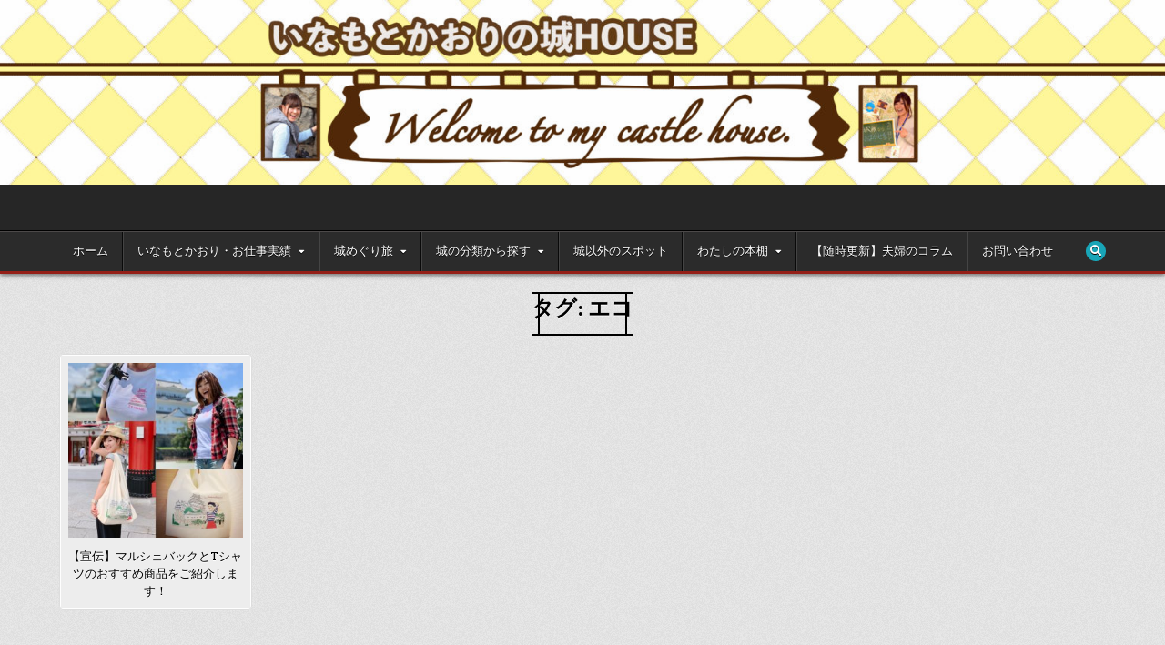

--- FILE ---
content_type: text/html; charset=UTF-8
request_url: http://castle-trip.namaste.jp/tag/%E3%82%A8%E3%82%B3/
body_size: 11426
content:
<!DOCTYPE html>
<html dir="ltr" lang="ja" prefix="og: https://ogp.me/ns#">
<head>
<meta charset="UTF-8">
<meta name="viewport" content="width=device-width, initial-scale=1.0">
<link rel="profile" href="http://gmpg.org/xfn/11">
<title>エコ |</title>

		<!-- All in One SEO 4.9.3 - aioseo.com -->
	<meta name="robots" content="max-image-preview:large" />
	<link rel="canonical" href="http://castle-trip.namaste.jp/tag/%e3%82%a8%e3%82%b3/" />
	<meta name="generator" content="All in One SEO (AIOSEO) 4.9.3" />
		<script type="application/ld+json" class="aioseo-schema">
			{"@context":"https:\/\/schema.org","@graph":[{"@type":"BreadcrumbList","@id":"http:\/\/castle-trip.namaste.jp\/tag\/%E3%82%A8%E3%82%B3\/#breadcrumblist","itemListElement":[{"@type":"ListItem","@id":"http:\/\/castle-trip.namaste.jp#listItem","position":1,"name":"Home","item":"http:\/\/castle-trip.namaste.jp","nextItem":{"@type":"ListItem","@id":"http:\/\/castle-trip.namaste.jp\/tag\/%e3%82%a8%e3%82%b3\/#listItem","name":"\u30a8\u30b3"}},{"@type":"ListItem","@id":"http:\/\/castle-trip.namaste.jp\/tag\/%e3%82%a8%e3%82%b3\/#listItem","position":2,"name":"\u30a8\u30b3","previousItem":{"@type":"ListItem","@id":"http:\/\/castle-trip.namaste.jp#listItem","name":"Home"}}]},{"@type":"CollectionPage","@id":"http:\/\/castle-trip.namaste.jp\/tag\/%E3%82%A8%E3%82%B3\/#collectionpage","url":"http:\/\/castle-trip.namaste.jp\/tag\/%E3%82%A8%E3%82%B3\/","name":"\u30a8\u30b3 |","inLanguage":"ja","isPartOf":{"@id":"http:\/\/castle-trip.namaste.jp\/#website"},"breadcrumb":{"@id":"http:\/\/castle-trip.namaste.jp\/tag\/%E3%82%A8%E3%82%B3\/#breadcrumblist"}},{"@type":"Organization","@id":"http:\/\/castle-trip.namaste.jp\/#organization","description":"My\u57ce\u90e8\u5c4b\u306e\u30c7\u30b8\u30bf\u30eb\u7a7a\u9593","url":"http:\/\/castle-trip.namaste.jp\/"},{"@type":"WebSite","@id":"http:\/\/castle-trip.namaste.jp\/#website","url":"http:\/\/castle-trip.namaste.jp\/","name":"\u3044\u306a\u3082\u3068\u304b\u304a\u308a\u306e \u57ceHouse","description":"My\u57ce\u90e8\u5c4b\u306e\u30c7\u30b8\u30bf\u30eb\u7a7a\u9593","inLanguage":"ja","publisher":{"@id":"http:\/\/castle-trip.namaste.jp\/#organization"}}]}
		</script>
		<!-- All in One SEO -->

<link rel='dns-prefetch' href='//secure.gravatar.com' />
<link rel='dns-prefetch' href='//stats.wp.com' />
<link rel='dns-prefetch' href='//fonts.googleapis.com' />
<link rel='dns-prefetch' href='//v0.wordpress.com' />
<link rel='dns-prefetch' href='//widgets.wp.com' />
<link rel='dns-prefetch' href='//s0.wp.com' />
<link rel='dns-prefetch' href='//0.gravatar.com' />
<link rel='dns-prefetch' href='//1.gravatar.com' />
<link rel='dns-prefetch' href='//2.gravatar.com' />
<link rel="alternate" type="application/rss+xml" title=" &raquo; フィード" href="http://castle-trip.namaste.jp/feed/" />
<link rel="alternate" type="application/rss+xml" title=" &raquo; コメントフィード" href="http://castle-trip.namaste.jp/comments/feed/" />
<link rel="alternate" type="application/rss+xml" title=" &raquo; エコ タグのフィード" href="http://castle-trip.namaste.jp/tag/%e3%82%a8%e3%82%b3/feed/" />
<style id='wp-img-auto-sizes-contain-inline-css' type='text/css'>
img:is([sizes=auto i],[sizes^="auto," i]){contain-intrinsic-size:3000px 1500px}
/*# sourceURL=wp-img-auto-sizes-contain-inline-css */
</style>
<style id='wp-emoji-styles-inline-css' type='text/css'>

	img.wp-smiley, img.emoji {
		display: inline !important;
		border: none !important;
		box-shadow: none !important;
		height: 1em !important;
		width: 1em !important;
		margin: 0 0.07em !important;
		vertical-align: -0.1em !important;
		background: none !important;
		padding: 0 !important;
	}
/*# sourceURL=wp-emoji-styles-inline-css */
</style>
<style id='wp-block-library-inline-css' type='text/css'>
:root{--wp-block-synced-color:#7a00df;--wp-block-synced-color--rgb:122,0,223;--wp-bound-block-color:var(--wp-block-synced-color);--wp-editor-canvas-background:#ddd;--wp-admin-theme-color:#007cba;--wp-admin-theme-color--rgb:0,124,186;--wp-admin-theme-color-darker-10:#006ba1;--wp-admin-theme-color-darker-10--rgb:0,107,160.5;--wp-admin-theme-color-darker-20:#005a87;--wp-admin-theme-color-darker-20--rgb:0,90,135;--wp-admin-border-width-focus:2px}@media (min-resolution:192dpi){:root{--wp-admin-border-width-focus:1.5px}}.wp-element-button{cursor:pointer}:root .has-very-light-gray-background-color{background-color:#eee}:root .has-very-dark-gray-background-color{background-color:#313131}:root .has-very-light-gray-color{color:#eee}:root .has-very-dark-gray-color{color:#313131}:root .has-vivid-green-cyan-to-vivid-cyan-blue-gradient-background{background:linear-gradient(135deg,#00d084,#0693e3)}:root .has-purple-crush-gradient-background{background:linear-gradient(135deg,#34e2e4,#4721fb 50%,#ab1dfe)}:root .has-hazy-dawn-gradient-background{background:linear-gradient(135deg,#faaca8,#dad0ec)}:root .has-subdued-olive-gradient-background{background:linear-gradient(135deg,#fafae1,#67a671)}:root .has-atomic-cream-gradient-background{background:linear-gradient(135deg,#fdd79a,#004a59)}:root .has-nightshade-gradient-background{background:linear-gradient(135deg,#330968,#31cdcf)}:root .has-midnight-gradient-background{background:linear-gradient(135deg,#020381,#2874fc)}:root{--wp--preset--font-size--normal:16px;--wp--preset--font-size--huge:42px}.has-regular-font-size{font-size:1em}.has-larger-font-size{font-size:2.625em}.has-normal-font-size{font-size:var(--wp--preset--font-size--normal)}.has-huge-font-size{font-size:var(--wp--preset--font-size--huge)}.has-text-align-center{text-align:center}.has-text-align-left{text-align:left}.has-text-align-right{text-align:right}.has-fit-text{white-space:nowrap!important}#end-resizable-editor-section{display:none}.aligncenter{clear:both}.items-justified-left{justify-content:flex-start}.items-justified-center{justify-content:center}.items-justified-right{justify-content:flex-end}.items-justified-space-between{justify-content:space-between}.screen-reader-text{border:0;clip-path:inset(50%);height:1px;margin:-1px;overflow:hidden;padding:0;position:absolute;width:1px;word-wrap:normal!important}.screen-reader-text:focus{background-color:#ddd;clip-path:none;color:#444;display:block;font-size:1em;height:auto;left:5px;line-height:normal;padding:15px 23px 14px;text-decoration:none;top:5px;width:auto;z-index:100000}html :where(.has-border-color){border-style:solid}html :where([style*=border-top-color]){border-top-style:solid}html :where([style*=border-right-color]){border-right-style:solid}html :where([style*=border-bottom-color]){border-bottom-style:solid}html :where([style*=border-left-color]){border-left-style:solid}html :where([style*=border-width]){border-style:solid}html :where([style*=border-top-width]){border-top-style:solid}html :where([style*=border-right-width]){border-right-style:solid}html :where([style*=border-bottom-width]){border-bottom-style:solid}html :where([style*=border-left-width]){border-left-style:solid}html :where(img[class*=wp-image-]){height:auto;max-width:100%}:where(figure){margin:0 0 1em}html :where(.is-position-sticky){--wp-admin--admin-bar--position-offset:var(--wp-admin--admin-bar--height,0px)}@media screen and (max-width:600px){html :where(.is-position-sticky){--wp-admin--admin-bar--position-offset:0px}}

/*# sourceURL=wp-block-library-inline-css */
</style><style id='global-styles-inline-css' type='text/css'>
:root{--wp--preset--aspect-ratio--square: 1;--wp--preset--aspect-ratio--4-3: 4/3;--wp--preset--aspect-ratio--3-4: 3/4;--wp--preset--aspect-ratio--3-2: 3/2;--wp--preset--aspect-ratio--2-3: 2/3;--wp--preset--aspect-ratio--16-9: 16/9;--wp--preset--aspect-ratio--9-16: 9/16;--wp--preset--color--black: #000000;--wp--preset--color--cyan-bluish-gray: #abb8c3;--wp--preset--color--white: #ffffff;--wp--preset--color--pale-pink: #f78da7;--wp--preset--color--vivid-red: #cf2e2e;--wp--preset--color--luminous-vivid-orange: #ff6900;--wp--preset--color--luminous-vivid-amber: #fcb900;--wp--preset--color--light-green-cyan: #7bdcb5;--wp--preset--color--vivid-green-cyan: #00d084;--wp--preset--color--pale-cyan-blue: #8ed1fc;--wp--preset--color--vivid-cyan-blue: #0693e3;--wp--preset--color--vivid-purple: #9b51e0;--wp--preset--gradient--vivid-cyan-blue-to-vivid-purple: linear-gradient(135deg,rgb(6,147,227) 0%,rgb(155,81,224) 100%);--wp--preset--gradient--light-green-cyan-to-vivid-green-cyan: linear-gradient(135deg,rgb(122,220,180) 0%,rgb(0,208,130) 100%);--wp--preset--gradient--luminous-vivid-amber-to-luminous-vivid-orange: linear-gradient(135deg,rgb(252,185,0) 0%,rgb(255,105,0) 100%);--wp--preset--gradient--luminous-vivid-orange-to-vivid-red: linear-gradient(135deg,rgb(255,105,0) 0%,rgb(207,46,46) 100%);--wp--preset--gradient--very-light-gray-to-cyan-bluish-gray: linear-gradient(135deg,rgb(238,238,238) 0%,rgb(169,184,195) 100%);--wp--preset--gradient--cool-to-warm-spectrum: linear-gradient(135deg,rgb(74,234,220) 0%,rgb(151,120,209) 20%,rgb(207,42,186) 40%,rgb(238,44,130) 60%,rgb(251,105,98) 80%,rgb(254,248,76) 100%);--wp--preset--gradient--blush-light-purple: linear-gradient(135deg,rgb(255,206,236) 0%,rgb(152,150,240) 100%);--wp--preset--gradient--blush-bordeaux: linear-gradient(135deg,rgb(254,205,165) 0%,rgb(254,45,45) 50%,rgb(107,0,62) 100%);--wp--preset--gradient--luminous-dusk: linear-gradient(135deg,rgb(255,203,112) 0%,rgb(199,81,192) 50%,rgb(65,88,208) 100%);--wp--preset--gradient--pale-ocean: linear-gradient(135deg,rgb(255,245,203) 0%,rgb(182,227,212) 50%,rgb(51,167,181) 100%);--wp--preset--gradient--electric-grass: linear-gradient(135deg,rgb(202,248,128) 0%,rgb(113,206,126) 100%);--wp--preset--gradient--midnight: linear-gradient(135deg,rgb(2,3,129) 0%,rgb(40,116,252) 100%);--wp--preset--font-size--small: 13px;--wp--preset--font-size--medium: 20px;--wp--preset--font-size--large: 36px;--wp--preset--font-size--x-large: 42px;--wp--preset--spacing--20: 0.44rem;--wp--preset--spacing--30: 0.67rem;--wp--preset--spacing--40: 1rem;--wp--preset--spacing--50: 1.5rem;--wp--preset--spacing--60: 2.25rem;--wp--preset--spacing--70: 3.38rem;--wp--preset--spacing--80: 5.06rem;--wp--preset--shadow--natural: 6px 6px 9px rgba(0, 0, 0, 0.2);--wp--preset--shadow--deep: 12px 12px 50px rgba(0, 0, 0, 0.4);--wp--preset--shadow--sharp: 6px 6px 0px rgba(0, 0, 0, 0.2);--wp--preset--shadow--outlined: 6px 6px 0px -3px rgb(255, 255, 255), 6px 6px rgb(0, 0, 0);--wp--preset--shadow--crisp: 6px 6px 0px rgb(0, 0, 0);}:where(.is-layout-flex){gap: 0.5em;}:where(.is-layout-grid){gap: 0.5em;}body .is-layout-flex{display: flex;}.is-layout-flex{flex-wrap: wrap;align-items: center;}.is-layout-flex > :is(*, div){margin: 0;}body .is-layout-grid{display: grid;}.is-layout-grid > :is(*, div){margin: 0;}:where(.wp-block-columns.is-layout-flex){gap: 2em;}:where(.wp-block-columns.is-layout-grid){gap: 2em;}:where(.wp-block-post-template.is-layout-flex){gap: 1.25em;}:where(.wp-block-post-template.is-layout-grid){gap: 1.25em;}.has-black-color{color: var(--wp--preset--color--black) !important;}.has-cyan-bluish-gray-color{color: var(--wp--preset--color--cyan-bluish-gray) !important;}.has-white-color{color: var(--wp--preset--color--white) !important;}.has-pale-pink-color{color: var(--wp--preset--color--pale-pink) !important;}.has-vivid-red-color{color: var(--wp--preset--color--vivid-red) !important;}.has-luminous-vivid-orange-color{color: var(--wp--preset--color--luminous-vivid-orange) !important;}.has-luminous-vivid-amber-color{color: var(--wp--preset--color--luminous-vivid-amber) !important;}.has-light-green-cyan-color{color: var(--wp--preset--color--light-green-cyan) !important;}.has-vivid-green-cyan-color{color: var(--wp--preset--color--vivid-green-cyan) !important;}.has-pale-cyan-blue-color{color: var(--wp--preset--color--pale-cyan-blue) !important;}.has-vivid-cyan-blue-color{color: var(--wp--preset--color--vivid-cyan-blue) !important;}.has-vivid-purple-color{color: var(--wp--preset--color--vivid-purple) !important;}.has-black-background-color{background-color: var(--wp--preset--color--black) !important;}.has-cyan-bluish-gray-background-color{background-color: var(--wp--preset--color--cyan-bluish-gray) !important;}.has-white-background-color{background-color: var(--wp--preset--color--white) !important;}.has-pale-pink-background-color{background-color: var(--wp--preset--color--pale-pink) !important;}.has-vivid-red-background-color{background-color: var(--wp--preset--color--vivid-red) !important;}.has-luminous-vivid-orange-background-color{background-color: var(--wp--preset--color--luminous-vivid-orange) !important;}.has-luminous-vivid-amber-background-color{background-color: var(--wp--preset--color--luminous-vivid-amber) !important;}.has-light-green-cyan-background-color{background-color: var(--wp--preset--color--light-green-cyan) !important;}.has-vivid-green-cyan-background-color{background-color: var(--wp--preset--color--vivid-green-cyan) !important;}.has-pale-cyan-blue-background-color{background-color: var(--wp--preset--color--pale-cyan-blue) !important;}.has-vivid-cyan-blue-background-color{background-color: var(--wp--preset--color--vivid-cyan-blue) !important;}.has-vivid-purple-background-color{background-color: var(--wp--preset--color--vivid-purple) !important;}.has-black-border-color{border-color: var(--wp--preset--color--black) !important;}.has-cyan-bluish-gray-border-color{border-color: var(--wp--preset--color--cyan-bluish-gray) !important;}.has-white-border-color{border-color: var(--wp--preset--color--white) !important;}.has-pale-pink-border-color{border-color: var(--wp--preset--color--pale-pink) !important;}.has-vivid-red-border-color{border-color: var(--wp--preset--color--vivid-red) !important;}.has-luminous-vivid-orange-border-color{border-color: var(--wp--preset--color--luminous-vivid-orange) !important;}.has-luminous-vivid-amber-border-color{border-color: var(--wp--preset--color--luminous-vivid-amber) !important;}.has-light-green-cyan-border-color{border-color: var(--wp--preset--color--light-green-cyan) !important;}.has-vivid-green-cyan-border-color{border-color: var(--wp--preset--color--vivid-green-cyan) !important;}.has-pale-cyan-blue-border-color{border-color: var(--wp--preset--color--pale-cyan-blue) !important;}.has-vivid-cyan-blue-border-color{border-color: var(--wp--preset--color--vivid-cyan-blue) !important;}.has-vivid-purple-border-color{border-color: var(--wp--preset--color--vivid-purple) !important;}.has-vivid-cyan-blue-to-vivid-purple-gradient-background{background: var(--wp--preset--gradient--vivid-cyan-blue-to-vivid-purple) !important;}.has-light-green-cyan-to-vivid-green-cyan-gradient-background{background: var(--wp--preset--gradient--light-green-cyan-to-vivid-green-cyan) !important;}.has-luminous-vivid-amber-to-luminous-vivid-orange-gradient-background{background: var(--wp--preset--gradient--luminous-vivid-amber-to-luminous-vivid-orange) !important;}.has-luminous-vivid-orange-to-vivid-red-gradient-background{background: var(--wp--preset--gradient--luminous-vivid-orange-to-vivid-red) !important;}.has-very-light-gray-to-cyan-bluish-gray-gradient-background{background: var(--wp--preset--gradient--very-light-gray-to-cyan-bluish-gray) !important;}.has-cool-to-warm-spectrum-gradient-background{background: var(--wp--preset--gradient--cool-to-warm-spectrum) !important;}.has-blush-light-purple-gradient-background{background: var(--wp--preset--gradient--blush-light-purple) !important;}.has-blush-bordeaux-gradient-background{background: var(--wp--preset--gradient--blush-bordeaux) !important;}.has-luminous-dusk-gradient-background{background: var(--wp--preset--gradient--luminous-dusk) !important;}.has-pale-ocean-gradient-background{background: var(--wp--preset--gradient--pale-ocean) !important;}.has-electric-grass-gradient-background{background: var(--wp--preset--gradient--electric-grass) !important;}.has-midnight-gradient-background{background: var(--wp--preset--gradient--midnight) !important;}.has-small-font-size{font-size: var(--wp--preset--font-size--small) !important;}.has-medium-font-size{font-size: var(--wp--preset--font-size--medium) !important;}.has-large-font-size{font-size: var(--wp--preset--font-size--large) !important;}.has-x-large-font-size{font-size: var(--wp--preset--font-size--x-large) !important;}
/*# sourceURL=global-styles-inline-css */
</style>

<style id='classic-theme-styles-inline-css' type='text/css'>
/*! This file is auto-generated */
.wp-block-button__link{color:#fff;background-color:#32373c;border-radius:9999px;box-shadow:none;text-decoration:none;padding:calc(.667em + 2px) calc(1.333em + 2px);font-size:1.125em}.wp-block-file__button{background:#32373c;color:#fff;text-decoration:none}
/*# sourceURL=/wp-includes/css/classic-themes.min.css */
</style>
<link rel='stylesheet' id='contact-form-7-css' href='http://castle-trip.namaste.jp/wp-content/plugins/contact-form-7/includes/css/styles.css?ver=6.1.4' type='text/css' media='all' />
<link rel='stylesheet' id='gridshow-maincss-css' href='http://castle-trip.namaste.jp/wp-content/themes/gridshow/style.css' type='text/css' media='all' />
<link rel='stylesheet' id='fontawesome-css' href='http://castle-trip.namaste.jp/wp-content/themes/gridshow/assets/css/all.min.css' type='text/css' media='all' />
<link rel='stylesheet' id='gridshow-webfont-css' href='//fonts.googleapis.com/css?family=Oswald:400,700|Frank+Ruhl+Libre:400,700|Pridi:400,700&#038;display=swap' type='text/css' media='all' />
<link rel='stylesheet' id='jetpack_likes-css' href='http://castle-trip.namaste.jp/wp-content/plugins/jetpack/modules/likes/style.css?ver=15.4' type='text/css' media='all' />
<script type="text/javascript" src="http://castle-trip.namaste.jp/wp-includes/js/jquery/jquery.min.js?ver=3.7.1" id="jquery-core-js"></script>
<script type="text/javascript" src="http://castle-trip.namaste.jp/wp-includes/js/jquery/jquery-migrate.min.js?ver=3.4.1" id="jquery-migrate-js"></script>
<link rel="https://api.w.org/" href="http://castle-trip.namaste.jp/wp-json/" /><link rel="alternate" title="JSON" type="application/json" href="http://castle-trip.namaste.jp/wp-json/wp/v2/tags/261" /><link rel="EditURI" type="application/rsd+xml" title="RSD" href="http://castle-trip.namaste.jp/xmlrpc.php?rsd" />
<meta name="generator" content="WordPress 6.9" />
	<style>img#wpstats{display:none}</style>
		
<!-- BEGIN: WP Social Bookmarking Light HEAD --><script>
    (function (d, s, id) {
        var js, fjs = d.getElementsByTagName(s)[0];
        if (d.getElementById(id)) return;
        js = d.createElement(s);
        js.id = id;
        js.src = "//connect.facebook.net/en_US/sdk.js#xfbml=1&version=v2.7";
        fjs.parentNode.insertBefore(js, fjs);
    }(document, 'script', 'facebook-jssdk'));
</script>
<style type="text/css">.wp_social_bookmarking_light{
    border: 0 !important;
    padding: 10px 0 20px 0 !important;
    margin: 0 !important;
}
.wp_social_bookmarking_light div{
    float: left !important;
    border: 0 !important;
    padding: 0 !important;
    margin: 0 5px 0px 0 !important;
    min-height: 30px !important;
    line-height: 18px !important;
    text-indent: 0 !important;
}
.wp_social_bookmarking_light img{
    border: 0 !important;
    padding: 0;
    margin: 0;
    vertical-align: top !important;
}
.wp_social_bookmarking_light_clear{
    clear: both !important;
}
#fb-root{
    display: none;
}
.wsbl_facebook_like iframe{
    max-width: none !important;
}
.wsbl_pinterest a{
    border: 0px !important;
}
</style>
<!-- END: WP Social Bookmarking Light HEAD -->
    <style type="text/css">
            .gridshow-site-title, .gridshow-site-description {position: absolute;clip: rect(1px, 1px, 1px, 1px);}
        </style>
    <style type="text/css" id="custom-background-css">
body.custom-background { background-image: url("http://castle-trip.namaste.jp/wp-content/themes/gridshow/assets/images/background.png"); background-position: left top; background-size: auto; background-repeat: repeat; background-attachment: fixed; }
</style>
	<script async src="https://pagead2.googlesyndication.com/pagead/js/adsbygoogle.js"></script>
<script>
     (adsbygoogle = window.adsbygoogle || []).push({
          google_ad_client: "ca-pub-9929893250445199",
          enable_page_level_ads: true
     });
</script><link rel="icon" href="http://castle-trip.namaste.jp/wp-content/uploads/2021/09/cropped-heya-1-2-32x32.jpg" sizes="32x32" />
<link rel="icon" href="http://castle-trip.namaste.jp/wp-content/uploads/2021/09/cropped-heya-1-2-192x192.jpg" sizes="192x192" />
<link rel="apple-touch-icon" href="http://castle-trip.namaste.jp/wp-content/uploads/2021/09/cropped-heya-1-2-180x180.jpg" />
<meta name="msapplication-TileImage" content="http://castle-trip.namaste.jp/wp-content/uploads/2021/09/cropped-heya-1-2-270x270.jpg" />
		<style type="text/css" id="wp-custom-css">
			h2 {
  position: relative;
  display: inline-block;
  padding: 0 55px;
}

h2:before, h2:after {
  content: '';
  position: absolute;
  top: 50%;
  display: inline-block;
  width: 45px;
  height: 2px;
  border-top: solid 1px black;
  border-bottom: solid 1px black;
}

h2:before {
  left:0;
}
h2:after {
  right: 0;
}

h1 {
  position: relative;
  padding: 0.25em 1em;
  border-top: solid 2px black;
  border-bottom: solid 2px black;
}
h1:before, h1:after {
  content: '';
  position: absolute;
  top: -7px;
  width: 2px;
  height: -webkit-calc(100% + 14px);
  height: calc(100% + 14px);
  background-color: black;
}
h1:before {
  left: 7px;
}
h1:after {
  right: 7px;
}		</style>
		<style id="sccss">#content h2 {
padding: .5em;
border: 3px solid #7ED1E6;
border-radius: 3em .7em 2em .7em/.7em 2em .7em 3em;
}

#content h3 {　　
background: linear-gradient(transparent 60%, #FAE438 60%);
}

#content h4 {
padding: .5em;
position: relative;
}
h4:after {
content: "";
display: block;
height: 4px;
background-image: linear-gradient(to right, #EB9BBD, #7ED1E6);
}</style></head>

<body class="archive tag tag-261 custom-background wp-theme-gridshow gridshow-animated gridshow-fadein gridshow-theme-is-active gridshow-header-image-active gridshow-layout-type-full gridshow-masonry-inactive gridshow-flexbox-grid gridshow-layout-full-width gridshow-header-full-active gridshow-logo-beside-title gridshow-headnavi-menu-inactive gridshow-headnavi-mobile-menu-active gridshow-primary-menu-active gridshow-primary-mobile-menu-active gridshow-secondary-menu-active gridshow-secondary-mobile-menu-active gridshow-secondary-menu-before-footer gridshow-primary-social-icons gridshow-social-buttons-active gridshow-full-width-thumbnail" id="gridshow-site-body" itemscope="itemscope" itemtype="http://schema.org/WebPage">

<a class="skip-link screen-reader-text" href="#gridshow-posts-wrapper">Skip to content</a>

    <div class="gridshow-header-image gridshow-clearfix">
                <a href="http://castle-trip.namaste.jp/" rel="home" class="gridshow-header-img-link"><img src="http://castle-trip.namaste.jp/wp-content/uploads/2022/03/HPロゴ1-scaled.jpg" width="2560" height="406" alt="" class="gridshow-header-img" srcset="http://castle-trip.namaste.jp/wp-content/uploads/2022/03/HPロゴ1-scaled.jpg 2560w, http://castle-trip.namaste.jp/wp-content/uploads/2022/03/HPロゴ1-300x48.jpg 300w, http://castle-trip.namaste.jp/wp-content/uploads/2022/03/HPロゴ1-1024x162.jpg 1024w, http://castle-trip.namaste.jp/wp-content/uploads/2022/03/HPロゴ1-150x24.jpg 150w, http://castle-trip.namaste.jp/wp-content/uploads/2022/03/HPロゴ1-768x122.jpg 768w, http://castle-trip.namaste.jp/wp-content/uploads/2022/03/HPロゴ1-1536x244.jpg 1536w, http://castle-trip.namaste.jp/wp-content/uploads/2022/03/HPロゴ1-2048x325.jpg 2048w, http://castle-trip.namaste.jp/wp-content/uploads/2022/03/HPロゴ1-1222x194.jpg 1222w, http://castle-trip.namaste.jp/wp-content/uploads/2022/03/HPロゴ1-897x142.jpg 897w, http://castle-trip.namaste.jp/wp-content/uploads/2022/03/HPロゴ1-360x57.jpg 360w" sizes="(max-width: 2560px) 100vw, 2560px" decoding="async" fetchpriority="high" /></a>
                </div>


<div class="gridshow-site-header gridshow-container" id="gridshow-header" itemscope="itemscope" itemtype="http://schema.org/WPHeader" role="banner">
<div class="gridshow-head-content gridshow-clearfix" id="gridshow-head-content">

<div class="gridshow-header-inside gridshow-clearfix">
<div class="gridshow-header-inside-content gridshow-clearfix">
<div class="gridshow-outer-wrapper">
<div class="gridshow-header-inside-container">

<div class="gridshow-logo">
    <div class="site-branding">
                  <p class="gridshow-site-title"><a href="http://castle-trip.namaste.jp/" rel="home"></a></p>
            <p class="gridshow-site-description">My城部屋のデジタル空間</p>        </div>
</div>


</div>
</div>
</div>
</div>

</div><!--/#gridshow-head-content -->
</div><!--/#gridshow-header -->



<div class="gridshow-container gridshow-primary-menu-container gridshow-clearfix">
<div class="gridshow-primary-menu-container-inside gridshow-clearfix">
<nav class="gridshow-nav-primary" id="gridshow-primary-navigation" itemscope="itemscope" itemtype="http://schema.org/SiteNavigationElement" aria-label="Primary Menu">
<div class="gridshow-outer-wrapper">
<button class="gridshow-primary-responsive-menu-icon" aria-controls="gridshow-menu-primary-navigation" aria-expanded="false">Menu</button>
<ul id="gridshow-menu-primary-navigation" class="gridshow-primary-nav-menu gridshow-menu-primary gridshow-clearfix"><li id="menu-item-12" class="menu-item menu-item-type-custom menu-item-object-custom menu-item-home menu-item-12"><a href="http://castle-trip.namaste.jp/">ホーム</a></li>
<li id="menu-item-96" class="menu-item menu-item-type-post_type menu-item-object-page menu-item-has-children menu-item-96"><a href="http://castle-trip.namaste.jp/works/">いなもとかおり・お仕事実績</a>
<ul class="sub-menu">
	<li id="menu-item-53" class="menu-item menu-item-type-taxonomy menu-item-object-category menu-item-53"><a href="http://castle-trip.namaste.jp/category/works/">お仕事一覧</a></li>
</ul>
</li>
<li id="menu-item-63" class="menu-item menu-item-type-taxonomy menu-item-object-category menu-item-has-children menu-item-63"><a href="http://castle-trip.namaste.jp/category/shirotabi/">城めぐり旅</a>
<ul class="sub-menu">
	<li id="menu-item-66" class="menu-item menu-item-type-taxonomy menu-item-object-category menu-item-66"><a href="http://castle-trip.namaste.jp/category/shirotabi/shirotabi-area1/">北海道・東北エリア</a></li>
	<li id="menu-item-71" class="menu-item menu-item-type-taxonomy menu-item-object-category menu-item-71"><a href="http://castle-trip.namaste.jp/category/shirotabi/shirotabi-area2/">関東エリア</a></li>
	<li id="menu-item-70" class="menu-item menu-item-type-taxonomy menu-item-object-category menu-item-70"><a href="http://castle-trip.namaste.jp/category/shirotabi/shirotabi-area3/">北陸・甲信越エリア</a></li>
	<li id="menu-item-69" class="menu-item menu-item-type-taxonomy menu-item-object-category menu-item-69"><a href="http://castle-trip.namaste.jp/category/shirotabi/shirotabi-area4/">東海エリア</a></li>
	<li id="menu-item-72" class="menu-item menu-item-type-taxonomy menu-item-object-category menu-item-72"><a href="http://castle-trip.namaste.jp/category/shirotabi/shirotabi-area5/">関西エリア</a></li>
	<li id="menu-item-64" class="menu-item menu-item-type-taxonomy menu-item-object-category menu-item-64"><a href="http://castle-trip.namaste.jp/category/shirotabi/shirotabi-area6/">中国エリア</a></li>
	<li id="menu-item-67" class="menu-item menu-item-type-taxonomy menu-item-object-category menu-item-67"><a href="http://castle-trip.namaste.jp/category/shirotabi/shirotabi-area7/">四国エリア</a></li>
	<li id="menu-item-65" class="menu-item menu-item-type-taxonomy menu-item-object-category menu-item-65"><a href="http://castle-trip.namaste.jp/category/shirotabi/shirotabi-area8/">九州・沖縄エリア</a></li>
	<li id="menu-item-68" class="menu-item menu-item-type-taxonomy menu-item-object-category menu-item-has-children menu-item-68"><a href="http://castle-trip.namaste.jp/category/shirotabi/shirotabi-area9/">日本国外</a>
	<ul class="sub-menu">
		<li id="menu-item-643" class="menu-item menu-item-type-taxonomy menu-item-object-category menu-item-643"><a href="http://castle-trip.namaste.jp/category/shirotabi/shirotabi-area9/%e9%9f%93%e5%9b%bd/">韓国</a></li>
	</ul>
</li>
</ul>
</li>
<li id="menu-item-58" class="menu-item menu-item-type-taxonomy menu-item-object-category menu-item-has-children menu-item-58"><a href="http://castle-trip.namaste.jp/category/shiro/">城の分類から探す</a>
<ul class="sub-menu">
	<li id="menu-item-61" class="menu-item menu-item-type-taxonomy menu-item-object-category menu-item-61"><a href="http://castle-trip.namaste.jp/category/shiro/shiro-daiba/">台場</a></li>
	<li id="menu-item-62" class="menu-item menu-item-type-taxonomy menu-item-object-category menu-item-62"><a href="http://castle-trip.namaste.jp/category/shiro/shiro-symbol/">近世城郭</a></li>
	<li id="menu-item-59" class="menu-item menu-item-type-taxonomy menu-item-object-category menu-item-59"><a href="http://castle-trip.namaste.jp/category/shiro/shiro-sengoku/">中世城郭</a></li>
	<li id="menu-item-60" class="menu-item menu-item-type-taxonomy menu-item-object-category menu-item-60"><a href="http://castle-trip.namaste.jp/category/shiro/shiro-kodai/">古代山城</a></li>
</ul>
</li>
<li id="menu-item-73" class="menu-item menu-item-type-taxonomy menu-item-object-category menu-item-73"><a href="http://castle-trip.namaste.jp/category/sightseeing-spot/">城以外のスポット</a></li>
<li id="menu-item-1097" class="menu-item menu-item-type-taxonomy menu-item-object-category menu-item-has-children menu-item-1097"><a href="http://castle-trip.namaste.jp/category/%e3%82%8f%e3%81%9f%e3%81%97%e3%81%ae%e6%9c%ac%e6%a3%9a/">わたしの本棚</a>
<ul class="sub-menu">
	<li id="menu-item-1383" class="menu-item menu-item-type-custom menu-item-object-custom menu-item-1383"><a href="https://shiro-ishigaki.booth.pm/items/1147338">『ミニ矢穴ずかん』ネット販売ページ</a></li>
</ul>
</li>
<li id="menu-item-1677" class="menu-item menu-item-type-taxonomy menu-item-object-category menu-item-1677"><a href="http://castle-trip.namaste.jp/category/%e3%80%90%e9%9a%8f%e6%99%82%e6%9b%b4%e6%96%b0%e3%80%91%e5%a4%ab%e5%a9%a6%e3%81%ae%e3%82%b3%e3%83%a9%e3%83%a0/">【随時更新】夫婦のコラム</a></li>
<li id="menu-item-46" class="menu-item menu-item-type-post_type menu-item-object-page menu-item-46"><a href="http://castle-trip.namaste.jp/contact/">お問い合わせ</a></li>
</ul>
            
<div class='gridshow-social-icons'>
                                                                                                                                                                                                                                                                                <a href="#" class="gridshow-header-social-icon-search" aria-label="Search Button"><i class="fas fa-search" aria-hidden="true" title="Search"></i></a></div>

                <div id="gridshow-search-overlay-wrap" class="gridshow-search-overlay">
          <div class="gridshow-search-overlay-content">
            
<form role="search" method="get" class="gridshow-search-form" action="http://castle-trip.namaste.jp/">
<label>
    <span class="gridshow-sr-only">Search for:</span>
    <input type="search" class="gridshow-search-field" placeholder="Search &hellip;" value="" name="s" />
</label>
<input type="submit" class="gridshow-search-submit" value="&#xf002;" />
</form>          </div>
          <button class="gridshow-search-closebtn" aria-label="Close Search" title="Close Search">&#xD7;</button>
        </div>
            
</div>
</nav>
</div>
</div>


<div class="gridshow-outer-wrapper" id="gridshow-wrapper-outside">

<div class="gridshow-container gridshow-clearfix" id="gridshow-wrapper">
<div class="gridshow-content-wrapper gridshow-clearfix" id="gridshow-content-wrapper">
<div class="gridshow-main-wrapper gridshow-clearfix" id="gridshow-main-wrapper" itemscope="itemscope" itemtype="http://schema.org/Blog" role="main">
<div class="theiaStickySidebar">
<div class="gridshow-main-wrapper-inside gridshow-clearfix">

<div class="gridshow-left-right-wrapper gridshow-clearfix">



</div>

<div class="gridshow-posts-wrapper" id="gridshow-posts-wrapper">

<div class="gridshow-page-header-outside">
<header class="gridshow-page-header">
<div class="gridshow-page-header-inside">
<h1 class="page-title">タグ: <span>エコ</span></h1></div>
</header>
</div>

<div class="gridshow-posts-content">


    
    <div class="gridshow-posts gridshow-posts-grid">
    
        
<div id="post-2489" class="gridshow-grid-post gridshow-5-col">
<div class="gridshow-grid-post-inside">

                <div class="gridshow-grid-post-thumbnail gridshow-grid-post-block">
                    <a href="http://castle-trip.namaste.jp/2020/07/30/%e3%80%90%e5%ae%a3%e4%bc%9d%e3%80%91%e3%83%9e%e3%83%ab%e3%82%b7%e3%82%a7%e3%83%90%e3%83%83%e3%82%af%e3%81%a8t%e3%82%b7%e3%83%a3%e3%83%84%e3%81%ae%e3%81%8a%e3%81%99%e3%81%99%e3%82%81%e5%95%86%e5%93%81/" class="gridshow-grid-post-thumbnail-link" title="Permanent Link to 【宣伝】マルシェバックとTシャツのおすすめ商品をご紹介します！"><img width="270" height="270" src="http://castle-trip.namaste.jp/wp-content/uploads/2020/07/2020-07-30-21-41-22.jpg" class="gridshow-grid-post-thumbnail-img wp-post-image" alt="" title="【宣伝】マルシェバックとTシャツのおすすめ商品をご紹介します！" decoding="async" srcset="http://castle-trip.namaste.jp/wp-content/uploads/2020/07/2020-07-30-21-41-22.jpg 2048w, http://castle-trip.namaste.jp/wp-content/uploads/2020/07/2020-07-30-21-41-22-300x300.jpg 300w, http://castle-trip.namaste.jp/wp-content/uploads/2020/07/2020-07-30-21-41-22-1024x1024.jpg 1024w, http://castle-trip.namaste.jp/wp-content/uploads/2020/07/2020-07-30-21-41-22-150x150.jpg 150w, http://castle-trip.namaste.jp/wp-content/uploads/2020/07/2020-07-30-21-41-22-768x768.jpg 768w, http://castle-trip.namaste.jp/wp-content/uploads/2020/07/2020-07-30-21-41-22-1536x1536.jpg 1536w" sizes="(max-width: 270px) 100vw, 270px" data-attachment-id="2495" data-permalink="http://castle-trip.namaste.jp/2020/07/30/%e3%80%90%e5%ae%a3%e4%bc%9d%e3%80%91%e3%83%9e%e3%83%ab%e3%82%b7%e3%82%a7%e3%83%90%e3%83%83%e3%82%af%e3%81%a8t%e3%82%b7%e3%83%a3%e3%83%84%e3%81%ae%e3%81%8a%e3%81%99%e3%81%99%e3%82%81%e5%95%86%e5%93%81/2020-07-30-21-41-22/" data-orig-file="http://castle-trip.namaste.jp/wp-content/uploads/2020/07/2020-07-30-21-41-22.jpg" data-orig-size="2048,2048" data-comments-opened="1" data-image-meta="{&quot;aperture&quot;:&quot;0&quot;,&quot;credit&quot;:&quot;&quot;,&quot;camera&quot;:&quot;&quot;,&quot;caption&quot;:&quot;&quot;,&quot;created_timestamp&quot;:&quot;0&quot;,&quot;copyright&quot;:&quot;&quot;,&quot;focal_length&quot;:&quot;0&quot;,&quot;iso&quot;:&quot;0&quot;,&quot;shutter_speed&quot;:&quot;0&quot;,&quot;title&quot;:&quot;&quot;,&quot;orientation&quot;:&quot;1&quot;}" data-image-title="2020-07-30 21 41 22" data-image-description="" data-image-caption="" data-medium-file="http://castle-trip.namaste.jp/wp-content/uploads/2020/07/2020-07-30-21-41-22-300x300.jpg" data-large-file="http://castle-trip.namaste.jp/wp-content/uploads/2020/07/2020-07-30-21-41-22-1024x1024.jpg" /></a>
            </div>
        
    
                <div class="gridshow-grid-post-header gridshow-grid-post-block gridshow-clearfix"><div class="gridshow-grid-post-header-inside gridshow-clearfix"><h3 class="gridshow-grid-post-title"><a href="http://castle-trip.namaste.jp/2020/07/30/%e3%80%90%e5%ae%a3%e4%bc%9d%e3%80%91%e3%83%9e%e3%83%ab%e3%82%b7%e3%82%a7%e3%83%90%e3%83%83%e3%82%af%e3%81%a8t%e3%82%b7%e3%83%a3%e3%83%84%e3%81%ae%e3%81%8a%e3%81%99%e3%81%99%e3%82%81%e5%95%86%e5%93%81/" rel="bookmark">【宣伝】マルシェバックとTシャツのおすすめ商品をご紹介します！</a></h3></div></div>
        
    
    
</div>
</div>
        </div>

        <div class="clear"></div>

    

</div>

</div><!--/#gridshow-posts-wrapper -->


</div>
</div>
</div><!-- /#gridshow-main-wrapper -->




</div>

</div><!--/#gridshow-content-wrapper -->
</div><!--/#gridshow-wrapper -->


<div class="gridshow-container gridshow-secondary-menu-container gridshow-clearfix">
<div class="gridshow-secondary-menu-container-inside gridshow-clearfix">
<nav class="gridshow-nav-secondary" id="gridshow-secondary-navigation" itemscope="itemscope" itemtype="http://schema.org/SiteNavigationElement" aria-label="Secondary Menu">
<div class="gridshow-outer-wrapper">

<button class="gridshow-secondary-responsive-menu-icon" aria-controls="gridshow-menu-secondary-navigation" aria-expanded="false">Menu</button>
<ul id="gridshow-menu-secondary-navigation" class="gridshow-secondary-nav-menu gridshow-menu-secondary gridshow-clearfix"><li id="menu-item-14" class="menu-item menu-item-type-custom menu-item-object-custom menu-item-home menu-item-14"><a href="http://castle-trip.namaste.jp/">ホーム</a></li>
<li id="menu-item-16" class="menu-item menu-item-type-post_type menu-item-object-post menu-item-16"><a href="http://castle-trip.namaste.jp/2018/03/07/hello-world/">問い合わせ</a></li>
</ul>

</div>
</nav>
</div>
</div>





<div class='gridshow-clearfix' id='gridshow-copyright-area'>
<div class='gridshow-copyright-area-inside gridshow-container'>
<div class="gridshow-outer-wrapper">

<div class='gridshow-copyright-area-inside-content gridshow-clearfix'>

  <p class='gridshow-copyright'>Copyright &copy; 2026 </p>
<p class='gridshow-credit'><a href="https://themesdna.com/">Design by ThemesDNA.com</a></p>

</div>

</div>
</div>
</div><!--/#gridshow-copyright-area -->

<button class="gridshow-scroll-top" title="Scroll to Top"><i class="fas fa-arrow-up" aria-hidden="true"></i><span class="gridshow-sr-only">Scroll to Top</span></button>
<script type="speculationrules">
{"prefetch":[{"source":"document","where":{"and":[{"href_matches":"/*"},{"not":{"href_matches":["/wp-*.php","/wp-admin/*","/wp-content/uploads/*","/wp-content/*","/wp-content/plugins/*","/wp-content/themes/gridshow/*","/*\\?(.+)"]}},{"not":{"selector_matches":"a[rel~=\"nofollow\"]"}},{"not":{"selector_matches":".no-prefetch, .no-prefetch a"}}]},"eagerness":"conservative"}]}
</script>

<!-- BEGIN: WP Social Bookmarking Light FOOTER -->    <script>!function(d,s,id){var js,fjs=d.getElementsByTagName(s)[0],p=/^http:/.test(d.location)?'http':'https';if(!d.getElementById(id)){js=d.createElement(s);js.id=id;js.src=p+'://platform.twitter.com/widgets.js';fjs.parentNode.insertBefore(js,fjs);}}(document, 'script', 'twitter-wjs');</script><!-- END: WP Social Bookmarking Light FOOTER -->
<script type="text/javascript" src="http://castle-trip.namaste.jp/wp-includes/js/dist/hooks.min.js?ver=dd5603f07f9220ed27f1" id="wp-hooks-js"></script>
<script type="text/javascript" src="http://castle-trip.namaste.jp/wp-includes/js/dist/i18n.min.js?ver=c26c3dc7bed366793375" id="wp-i18n-js"></script>
<script type="text/javascript" id="wp-i18n-js-after">
/* <![CDATA[ */
wp.i18n.setLocaleData( { 'text direction\u0004ltr': [ 'ltr' ] } );
//# sourceURL=wp-i18n-js-after
/* ]]> */
</script>
<script type="text/javascript" src="http://castle-trip.namaste.jp/wp-content/plugins/contact-form-7/includes/swv/js/index.js?ver=6.1.4" id="swv-js"></script>
<script type="text/javascript" id="contact-form-7-js-translations">
/* <![CDATA[ */
( function( domain, translations ) {
	var localeData = translations.locale_data[ domain ] || translations.locale_data.messages;
	localeData[""].domain = domain;
	wp.i18n.setLocaleData( localeData, domain );
} )( "contact-form-7", {"translation-revision-date":"2025-11-30 08:12:23+0000","generator":"GlotPress\/4.0.3","domain":"messages","locale_data":{"messages":{"":{"domain":"messages","plural-forms":"nplurals=1; plural=0;","lang":"ja_JP"},"This contact form is placed in the wrong place.":["\u3053\u306e\u30b3\u30f3\u30bf\u30af\u30c8\u30d5\u30a9\u30fc\u30e0\u306f\u9593\u9055\u3063\u305f\u4f4d\u7f6e\u306b\u7f6e\u304b\u308c\u3066\u3044\u307e\u3059\u3002"],"Error:":["\u30a8\u30e9\u30fc:"]}},"comment":{"reference":"includes\/js\/index.js"}} );
//# sourceURL=contact-form-7-js-translations
/* ]]> */
</script>
<script type="text/javascript" id="contact-form-7-js-before">
/* <![CDATA[ */
var wpcf7 = {
    "api": {
        "root": "http:\/\/castle-trip.namaste.jp\/wp-json\/",
        "namespace": "contact-form-7\/v1"
    }
};
//# sourceURL=contact-form-7-js-before
/* ]]> */
</script>
<script type="text/javascript" src="http://castle-trip.namaste.jp/wp-content/plugins/contact-form-7/includes/js/index.js?ver=6.1.4" id="contact-form-7-js"></script>
<script type="text/javascript" src="http://castle-trip.namaste.jp/wp-content/themes/gridshow/assets/js/jquery.fitvids.min.js" id="fitvids-js"></script>
<script type="text/javascript" src="http://castle-trip.namaste.jp/wp-content/themes/gridshow/assets/js/navigation.js" id="gridshow-navigation-js"></script>
<script type="text/javascript" src="http://castle-trip.namaste.jp/wp-content/themes/gridshow/assets/js/skip-link-focus-fix.js" id="gridshow-skip-link-focus-fix-js"></script>
<script type="text/javascript" src="http://castle-trip.namaste.jp/wp-includes/js/imagesloaded.min.js?ver=5.0.0" id="imagesloaded-js"></script>
<script type="text/javascript" id="gridshow-customjs-js-extra">
/* <![CDATA[ */
var gridshow_ajax_object = {"ajaxurl":"http://castle-trip.namaste.jp/wp-admin/admin-ajax.php","headnavi_menu_active":"","primary_menu_active":"1","secondary_menu_active":"1","sticky_sidebar_active":"","fitvids_active":"1","backtotop_active":"1"};
//# sourceURL=gridshow-customjs-js-extra
/* ]]> */
</script>
<script type="text/javascript" src="http://castle-trip.namaste.jp/wp-content/themes/gridshow/assets/js/custom.js" id="gridshow-customjs-js"></script>
<script type="text/javascript" id="gridshow-html5shiv-js-js-extra">
/* <![CDATA[ */
var gridshow_custom_script_vars = {"elements_name":"abbr article aside audio bdi canvas data datalist details dialog figcaption figure footer header hgroup main mark meter nav output picture progress section summary template time video"};
//# sourceURL=gridshow-html5shiv-js-js-extra
/* ]]> */
</script>
<script type="text/javascript" src="http://castle-trip.namaste.jp/wp-content/themes/gridshow/assets/js/html5shiv.js" id="gridshow-html5shiv-js-js"></script>
<script type="text/javascript" id="jetpack-stats-js-before">
/* <![CDATA[ */
_stq = window._stq || [];
_stq.push([ "view", {"v":"ext","blog":"143722491","post":"0","tz":"9","srv":"castle-trip.namaste.jp","arch_tag":"%E3%82%A8%E3%82%B3","arch_results":"1","j":"1:15.4"} ]);
_stq.push([ "clickTrackerInit", "143722491", "0" ]);
//# sourceURL=jetpack-stats-js-before
/* ]]> */
</script>
<script type="text/javascript" src="https://stats.wp.com/e-202603.js" id="jetpack-stats-js" defer="defer" data-wp-strategy="defer"></script>
<script id="wp-emoji-settings" type="application/json">
{"baseUrl":"https://s.w.org/images/core/emoji/17.0.2/72x72/","ext":".png","svgUrl":"https://s.w.org/images/core/emoji/17.0.2/svg/","svgExt":".svg","source":{"concatemoji":"http://castle-trip.namaste.jp/wp-includes/js/wp-emoji-release.min.js?ver=6.9"}}
</script>
<script type="module">
/* <![CDATA[ */
/*! This file is auto-generated */
const a=JSON.parse(document.getElementById("wp-emoji-settings").textContent),o=(window._wpemojiSettings=a,"wpEmojiSettingsSupports"),s=["flag","emoji"];function i(e){try{var t={supportTests:e,timestamp:(new Date).valueOf()};sessionStorage.setItem(o,JSON.stringify(t))}catch(e){}}function c(e,t,n){e.clearRect(0,0,e.canvas.width,e.canvas.height),e.fillText(t,0,0);t=new Uint32Array(e.getImageData(0,0,e.canvas.width,e.canvas.height).data);e.clearRect(0,0,e.canvas.width,e.canvas.height),e.fillText(n,0,0);const a=new Uint32Array(e.getImageData(0,0,e.canvas.width,e.canvas.height).data);return t.every((e,t)=>e===a[t])}function p(e,t){e.clearRect(0,0,e.canvas.width,e.canvas.height),e.fillText(t,0,0);var n=e.getImageData(16,16,1,1);for(let e=0;e<n.data.length;e++)if(0!==n.data[e])return!1;return!0}function u(e,t,n,a){switch(t){case"flag":return n(e,"\ud83c\udff3\ufe0f\u200d\u26a7\ufe0f","\ud83c\udff3\ufe0f\u200b\u26a7\ufe0f")?!1:!n(e,"\ud83c\udde8\ud83c\uddf6","\ud83c\udde8\u200b\ud83c\uddf6")&&!n(e,"\ud83c\udff4\udb40\udc67\udb40\udc62\udb40\udc65\udb40\udc6e\udb40\udc67\udb40\udc7f","\ud83c\udff4\u200b\udb40\udc67\u200b\udb40\udc62\u200b\udb40\udc65\u200b\udb40\udc6e\u200b\udb40\udc67\u200b\udb40\udc7f");case"emoji":return!a(e,"\ud83e\u1fac8")}return!1}function f(e,t,n,a){let r;const o=(r="undefined"!=typeof WorkerGlobalScope&&self instanceof WorkerGlobalScope?new OffscreenCanvas(300,150):document.createElement("canvas")).getContext("2d",{willReadFrequently:!0}),s=(o.textBaseline="top",o.font="600 32px Arial",{});return e.forEach(e=>{s[e]=t(o,e,n,a)}),s}function r(e){var t=document.createElement("script");t.src=e,t.defer=!0,document.head.appendChild(t)}a.supports={everything:!0,everythingExceptFlag:!0},new Promise(t=>{let n=function(){try{var e=JSON.parse(sessionStorage.getItem(o));if("object"==typeof e&&"number"==typeof e.timestamp&&(new Date).valueOf()<e.timestamp+604800&&"object"==typeof e.supportTests)return e.supportTests}catch(e){}return null}();if(!n){if("undefined"!=typeof Worker&&"undefined"!=typeof OffscreenCanvas&&"undefined"!=typeof URL&&URL.createObjectURL&&"undefined"!=typeof Blob)try{var e="postMessage("+f.toString()+"("+[JSON.stringify(s),u.toString(),c.toString(),p.toString()].join(",")+"));",a=new Blob([e],{type:"text/javascript"});const r=new Worker(URL.createObjectURL(a),{name:"wpTestEmojiSupports"});return void(r.onmessage=e=>{i(n=e.data),r.terminate(),t(n)})}catch(e){}i(n=f(s,u,c,p))}t(n)}).then(e=>{for(const n in e)a.supports[n]=e[n],a.supports.everything=a.supports.everything&&a.supports[n],"flag"!==n&&(a.supports.everythingExceptFlag=a.supports.everythingExceptFlag&&a.supports[n]);var t;a.supports.everythingExceptFlag=a.supports.everythingExceptFlag&&!a.supports.flag,a.supports.everything||((t=a.source||{}).concatemoji?r(t.concatemoji):t.wpemoji&&t.twemoji&&(r(t.twemoji),r(t.wpemoji)))});
//# sourceURL=http://castle-trip.namaste.jp/wp-includes/js/wp-emoji-loader.min.js
/* ]]> */
</script>
</body>
</html>

--- FILE ---
content_type: text/html; charset=utf-8
request_url: https://www.google.com/recaptcha/api2/aframe
body_size: 267
content:
<!DOCTYPE HTML><html><head><meta http-equiv="content-type" content="text/html; charset=UTF-8"></head><body><script nonce="SHt8OrABvsbpzux5z5uXmg">/** Anti-fraud and anti-abuse applications only. See google.com/recaptcha */ try{var clients={'sodar':'https://pagead2.googlesyndication.com/pagead/sodar?'};window.addEventListener("message",function(a){try{if(a.source===window.parent){var b=JSON.parse(a.data);var c=clients[b['id']];if(c){var d=document.createElement('img');d.src=c+b['params']+'&rc='+(localStorage.getItem("rc::a")?sessionStorage.getItem("rc::b"):"");window.document.body.appendChild(d);sessionStorage.setItem("rc::e",parseInt(sessionStorage.getItem("rc::e")||0)+1);localStorage.setItem("rc::h",'1768602794484');}}}catch(b){}});window.parent.postMessage("_grecaptcha_ready", "*");}catch(b){}</script></body></html>

--- FILE ---
content_type: text/css
request_url: http://castle-trip.namaste.jp/wp-content/themes/gridshow/style.css
body_size: 17066
content:
/*
Theme Name: GridShow
Theme URI: https://themesdna.com/gridshow-wordpress-theme/
Description: GridShow is sleek, clean and modern, responsive/mobile friendly, grid WordPress theme to showcase your content in an elegant way. GridShow has easy-to-use theme options, 5 columns posts grid, sticky menu and sticky sidebar, 3 navigation menus, grid or non-grid post summaries, right sidebar, 4 columns footer, RTL language support, full-width templates for posts/pages, 60+ social buttons, scroll-to-top button and more. GridShow PRO version has color options, font options, 1-10 columns grid layouts, 2 grid types(CSS grid or masonry grid), 10+ thumbnail sizes for grids, custom thumbnail size support for grids, ad widgets between grid posts, full or boxed layout type, 10+ layout styles for singular/non-singular pages with width options, 10+ custom page templates, 10+ custom post templates, 3 header styles with width options, news ticker, 1-6 columns footer, grid and list featured posts widgets, width/layout type/layout style/header style/footer style options for every post/page, settings panel for each post/page, unique header image for each post/page, post likes and post views, infinite scroll feature or load more button, about and social widget, tabbed widget, banner widget, more widget areas, 25+ share buttons, related posts, page options and many useful features. Free version demo: https://demo.themesdna.com/gridshow/
Version: 1.0.0
Author: ThemesDNA
Author URI: https://themesdna.com/
License: GNU General Public License v2 or later
License URI: http://www.gnu.org/licenses/gpl-2.0.html
Text Domain: gridshow
Tags: grid-layout, one-column, two-columns, right-sidebar, custom-background, custom-colors, custom-header, custom-logo, custom-menu, editor-style, featured-images, flexible-header, footer-widgets, full-width-template, rtl-language-support, theme-options, threaded-comments, translation-ready, blog, photography, portfolio, block-styles
Tested up to: 5.8
Requires PHP: 5.6

This theme, like WordPress, is licensed under the GPL.
Use it to make something cool, have fun, and share what you've learned with others.

GridShow is based on Underscores http://underscores.me/, (C) 2012-2022 Automattic, Inc.
Underscores is distributed under the terms of the GNU GPL v2 or later.

Resetting and rebuilding styles have been helped along thanks to the fine work of
Eric Meyer http://meyerweb.com/eric/tools/css/reset/index.htmlalong with Nicolas Gallagher and Jonathan Neal http://necolas.github.com/normalize.css/
*/

/* Reset
-------------------------------------------------------------- */
html,body,div,span,applet,object,iframe,h1,h2,h3,h4,h5,h6,p,blockquote,pre,a,abbr,acronym,address,big,cite,code,del,dfn,em,img,font,ins,kbd,q,s,samp,small,strike,strong,sub,sup,tt,var,b,u,i,center,dl,dt,dd,ol,ul,li,fieldset,form,label,legend,table,caption,tbody,tfoot,thead,tr,th,td,article,aside,canvas,details,embed,figure,figcaption,footer,header,hgroup,menu,nav,output,ruby,section,summary,time,mark,audio,video{border:0;font-family:inherit;font-size:100%;font-style:inherit;font-weight:inherit;margin:0;outline:0;padding:0;vertical-align:baseline;}
html{font-family:sans-serif;font-size:62.5%;overflow-y:scroll;-webkit-text-size-adjust:100%;-ms-text-size-adjust:100%;}
body{background:#fff;line-height:1;}
article,aside,details,figcaption,figure,footer,header,hgroup,main,menu,nav,section{display:block;}
audio,canvas,progress,video{display:inline-block;vertical-align:baseline;}
audio:not([controls]){display:none;height:0;}
ol,ul{list-style:none;}
table{border-collapse:separate;border-spacing:0;}
caption,th,td{font-weight:400;text-align:left;}
textarea{overflow:auto;}
optgroup{font-weight:700;}
sub,sup{font-size:75%;line-height:0;position:relative;vertical-align:baseline;}
sup{top:-.5em;}
sub{bottom:-.25em;}
blockquote:before,blockquote:after,q:before,q:after{content:'';content:none;}
blockquote,q{quotes:none;}
a{background-color:transparent;}
a:focus{outline:thin dotted;}
a:hover,a:active{outline:0;}
a img{border:0;}
[hidden]{display:none;}
abbr[title]{border-bottom:1px dotted;}
b,strong{font-weight:700;}
dfn,cite,em,i{font-style:italic;}
small{font-size:80%;}
svg:not(:root){overflow:hidden;}
figure{margin:1em 40px;}
hr{-moz-box-sizing:content-box;box-sizing:content-box;height:0;}
pre{overflow:auto;}
code,kbd,pre,samp{font-family:monospace,monospace;font-size:1em;}
button,input,optgroup,select,textarea{color:inherit;font:inherit;margin:0;}
button{overflow:visible;}
button,select{text-transform:none;}
button,html input[type="button"],input[type="reset"],input[type="submit"]{-webkit-appearance:button;cursor:pointer;}
button[disabled],html input[disabled]{cursor:default;}
button::-moz-focus-inner,input::-moz-focus-inner{border:0;padding:0;}
input{line-height:normal;}
input[type="checkbox"],input[type="radio"]{box-sizing:border-box;padding:0;}
input[type="number"]::-webkit-inner-spin-button,input[type="number"]::-webkit-outer-spin-button{height:auto;}
input[type="search"]{-webkit-appearance:textfield;-moz-box-sizing:content-box;-webkit-box-sizing:content-box;box-sizing:content-box;}
input[type="search"]::-webkit-search-cancel-button,input[type="search"]::-webkit-search-decoration{-webkit-appearance:none;}
fieldset{border:1px solid silver;margin:0 2px;padding:.35em .625em .75em;}
html{-webkit-box-sizing:border-box;-moz-box-sizing:border-box;box-sizing:border-box;}
*,*::before,*::after{-webkit-box-sizing:inherit;-moz-box-sizing:inherit;box-sizing:inherit;}
img{max-width:100%;height:auto;}
embed,object,video{max-width:100%;}
::-moz-selection{background-color:#333333;color:#ffffff;text-shadow:none;}
::selection{background-color:#333333;color:#ffffff;text-shadow:none;}

/* Clearings & Accessibility
-------------------------------------------------------------- */
.clear{clear:both;}
.clearfix:before,.clearfix:after{content:" ";display:table;}
.clearfix:after{clear:both;}
.gridshow-clearfix:before,.gridshow-clearfix:after{content:" ";display:table;}
.gridshow-clearfix:after{clear:both;}
.screen-reader-text{border:0;clip:rect(1px,1px,1px,1px);-webkit-clip-path:inset(50%);clip-path:inset(50%);height:1px;width:1px;margin:-1px;overflow:hidden;padding:0;position:absolute !important;word-wrap:normal !important;}
.screen-reader-text:focus{background-color:#f1f1f1;-webkit-border-radius:3px;-moz-border-radius:3px;border-radius:3px;-webkit-box-shadow:0 0 2px 2px rgba(0,0,0,0.6);-moz-box-shadow:0 0 2px 2px rgba(0,0,0,0.6);box-shadow:0 0 2px 2px rgba(0,0,0,0.6);clip:auto !important;-webkit-clip-path:none;clip-path:none;color:#21759b;display:block;font-size:1em;height:auto;width:auto;margin:0;left:5px;line-height:normal;padding:15px 23px 14px;text-decoration:none;top:5px;z-index:100000;}
.gridshow-sr-only{border:0;clip:rect(1px,1px,1px,1px);-webkit-clip-path:inset(50%);clip-path:inset(50%);height:1px;width:1px;margin:-1px;overflow:hidden;padding:0;position:absolute !important;word-wrap:normal !important;}

/* Typography & Elements
-------------------------------------------------------------- */
body{background:#efefef;font:normal normal 13px Pridi,Arial,Helvetica,sans-serif;line-height:1.6;margin:0;padding:0;}
body,button,input,select,textarea{color:#555555;}
button,input,select,textarea{font-family:inherit;font-size:inherit;}
button,select{max-width:100%;}
a{color:#666666;text-decoration:none;/*outline:none;*/-webkit-transition:all .2s linear;-o-transition:all .2s linear;-moz-transition:all .2s linear;transition:all .2s linear;}
a:hover{color:#000000;text-decoration:none;}
a:focus{/*outline:none;*/outline:1px dotted #666666;}
h1{font:normal bold 32px 'Frank Ruhl Libre',Arial,sans-serif;}
h2{font:normal bold 28px 'Frank Ruhl Libre',Arial,sans-serif;}
h3{font:normal bold 24px 'Frank Ruhl Libre',Arial,sans-serif;}
h4{font:normal bold 20px 'Frank Ruhl Libre',Arial,sans-serif;}
h5{font:normal bold 18px 'Frank Ruhl Libre',Arial,sans-serif;}
h6{font:normal bold 16px 'Frank Ruhl Libre',Arial,sans-serif;}
h1,h2,h3,h4{clear:both;line-height:1;margin:.6em 0;}
h5,h6{clear:both;line-height:1;margin:1em 0;}
h1,h2,h3,h4,h5,h6{color:#111111;}
h1 a,h2 a,h3 a,h4 a,h5 a,h6 a{font-weight:inherit;}
p{margin-bottom:.7em;}
blockquote{font-size:150%;position:relative;border-left:none;text-align:center;padding:0 20px;margin:10px 0;}
blockquote:before{width:100%;text-align:right;position:relative;left:-20px;display:inline-block;-moz-transform:rotate(180deg);-webkit-transform:rotate(180deg);-o-transform:rotate(180deg);-ms-transform:rotate(180deg);transform:rotate(180deg);padding:8px 8px 8px 8px;}
blockquote:after{text-align:right;width:100%;position:relative;top:6px;right:-20px;display:inline-block;padding:8px;}
blockquote:before,blockquote:after{content:"\f10e";font-family:"Font Awesome 5 Free";font-weight:900;text-decoration:none;vertical-align:top;-moz-osx-font-smoothing:grayscale;-webkit-font-smoothing:antialiased;display:inline-block;font-style:normal;font-variant:normal;text-rendering:auto;font-size:1.2em;line-height:1;color:#dddddd;}
blockquote p{margin:0 !important;font-family:inherit;line-height:1.7;}
blockquote cite{color:#999999;font-size:14px;display:block;margin-top:5px;text-align:center;}
blockquote cite:before{content:"\2014 \2009";}
address{margin:0 0 1.5em;}
pre,code,kbd,tt,var{font:normal normal 15px Consolas, "Andale Mono WT", "Andale Mono", "Lucida Console", "Lucida Sans Typewriter", "DejaVu Sans Mono", "Bitstream Vera Sans Mono", "Liberation Mono", "Nimbus Mono L", Monaco, "Courier New", Courier, monospace;}
pre{background:#1d1f21;color:#ffffff;line-height:1.6;margin-bottom:1.6em;max-width:100%;overflow:auto;padding:1.6em;text-shadow:none;}
code{background:#ffffe0;color:#222222;padding:1px;text-shadow:none;}
pre{margin:15px 0;overflow:auto;padding:6px 10px;-moz-tab-size:2;-o-tab-size:2;tab-size:2;-ms-word-break:normal;word-break:normal;word-break:normal;-webkit-hyphens:none;-moz-hyphens:none;-ms-hyphens:none;hyphens:none;position:relative;}
pre code{background:none;color:inherit;padding:15px;white-space:pre;overflow:auto;display:block;}
abbr,acronym{border-bottom:1px dotted #666;cursor:help;}
mark,ins{background:#fff9c0;text-decoration:none;}
sup,sub{font-size:75%;height:0;line-height:0;position:relative;vertical-align:baseline;}
sup{bottom:1ex;}
sub{top:.5ex;}
small{font-size:75%;}
big{font-size:125%;}
hr{background-color:#fff;border:0;height:1px;margin-bottom:1em;margin-top:1em;border-top:1px solid #e6e6e6;border-bottom:1px solid #f6f6f6;-webkit-box-shadow:0 1px 8px #f2f2f2, 0 -1px 8px #f2f2f2;-moz-box-shadow:0 1px 8px #f2f2f2, 0 -1px 8px #f2f2f2;box-shadow:0 1px 8px #f2f2f2, 0 -1px 8px #f2f2f2;}
ul,ol{margin:0 0 1.5em 2em;}
ul{list-style:disc;}
ol{list-style:decimal;}
li > ul,li > ol{margin-bottom:0;margin-left:1em;}
dt{font-weight:700;}
dd{margin:0 1.5em 1.5em;}
img{height:auto;max-width:100%;}
figure{margin:0;}
table{margin:0 0 1.5em;width:100%;}
th{font-weight:700;}
thead th{background:#000;color:#fff;}
th,td,caption{padding:4px 10px 4px 5px;}
tr.even td{background:#CDCFD3;}
tfoot{font-style:italic;}
caption{background:#eee;}
img{max-width:100%;height:auto;}
embed,iframe,object{max-width:100%;}

/* Forms
-------------------------------------------------------------- */
button,input,select,textarea{font-size:100%;margin:0;vertical-align:baseline;}
button,input[type="button"],input[type="reset"],input[type="submit"]{border:1px solid #e6e6e6;-webkit-border-radius:0;-moz-border-radius:0;border-radius:0;background:#333333;color:#ffffff;cursor:pointer;-webkit-appearance:button;font:normal normal 13px Oswald,Arial,Helvetica,sans-serif;line-height:1;padding:.7em 1em .7em;-webkit-transition:all .4s ease-in-out;-o-transition:all .4s ease-in-out;-moz-transition:all .4s ease-in-out;transition:all .4s ease-in-out;text-transform:uppercase;}
button:hover,input[type="button"]:hover,input[type="reset"]:hover,input[type="submit"]:hover{background:#67080b;}
button:focus,input[type="button"]:focus,input[type="reset"]:focus,input[type="submit"]:focus,button:active,input[type="button"]:active,input[type="reset"]:active,input[type="submit"]:active{background:#67080b;}
input[type="checkbox"],input[type="radio"]{padding:0;}
input[type="search"]{-webkit-appearance:textfield;box-sizing:content-box;}
input[type="search"]::-webkit-search-decoration{-webkit-appearance:none;}
input[type="text"],input[type="email"],input[type="url"],input[type="password"],input[type="search"],input[type="tel"],input[type="number"],textarea{color:#666;border:1px solid #ddd;-webkit-border-radius:3px;-moz-border-radius:3px;border-radius:3px;}
input[type="text"]:focus,input[type="email"]:focus,input[type="url"]:focus,input[type="password"]:focus,input[type="search"]:focus,input[type="tel"]:focus,input[type="number"]:focus,textarea:focus{color:#111111;-webkit-box-shadow:0 0 6px rgba(0,0,0,0.4) inset;-moz-box-shadow:0 0 6px rgba(0,0,0,0.4) inset;box-shadow:0 0 6px rgba(0,0,0,0.4) inset;-webkit-border-radius:0;-moz-border-radius:0;border-radius:0;}
input[type="text"]:active,input[type="email"]:active,input[type="url"]:active,input[type="password"]:active,input[type="search"]:active,input[type="tel"]:active,input[type="number"]:active,textarea:active{color:#111111;-webkit-box-shadow:0 0 6px rgba(0,0,0,0.4) inset;-moz-box-shadow:0 0 6px rgba(0,0,0,0.4) inset;box-shadow:0 0 6px rgba(0,0,0,0.4) inset;-webkit-border-radius:0;-moz-border-radius:0;border-radius:0;}
input[type="text"],input[type="email"],input[type="url"],input[type="password"],input[type="search"],input[type="tel"],input[type="number"]{padding:5px;}
textarea{overflow:auto;padding-left:3px;vertical-align:top;width:100%;}

/* Layout
-------------------------------------------------------------- */
.gridshow-outer-wrapper:before,.gridshow-outer-wrapper:after{content:" ";display:table;}
.gridshow-outer-wrapper:after{clear:both;}
.gridshow-outer-wrapper{position:relative;max-width:1150px;width:100%;margin:0px auto;padding:0;}
.gridshow-container:before,.gridshow-container:after{content:" ";display:table;}
.gridshow-container:after{clear:both;}

#gridshow-wrapper{position:relative;margin:0 auto;}
.gridshow-content-wrapper{position:relative;padding:0;word-wrap:break-word;display:-webkit-box;display:-webkit-flex;display:-ms-flexbox;display:flex;-webkit-box-orient:horizontal;-webkit-box-direction:normal;-webkit-flex-direction:row;-ms-flex-direction:row;flex-direction:row;-webkit-box-pack:justify;-webkit-justify-content:space-between;-ms-flex-pack:justify;justify-content:space-between;-webkit-box-align:stretch;-webkit-align-items:stretch;-ms-flex-align:stretch;align-items:stretch;-webkit-flex-wrap:wrap;-ms-flex-wrap:wrap;flex-wrap:wrap;-webkit-align-content:stretch;-ms-flex-line-pack:stretch;align-content:stretch;}

.gridshow-main-wrapper{position:relative;width:74%;margin:0;padding:0;float:left;word-wrap:break-word;overflow:hidden;-webkit-box-flex:0;-webkit-flex:0 0 74%;-moz-box-flex:0;-ms-flex:0 0 74%;flex:0 0 74%;max-width:74%;-webkit-box-ordinal-group:1;-webkit-order:0;-moz-box-ordinal-group:1;-ms-flex-order:0;order:0;}
.gridshow-sidebar-one-wrapper{position:relative;width:25%;margin:0;padding:0;float:left;word-wrap:break-word;overflow:hidden;-webkit-box-flex:0;-webkit-flex:0 0 25%;-moz-box-flex:0;-ms-flex:0 0 25%;flex:0 0 25%;max-width:25%;-webkit-box-ordinal-group:2;-webkit-order:1;-moz-box-ordinal-group:2;-ms-flex-order:1;order:1;}
.gridshow-main-wrapper-inside{padding:20px 0 20px 0;}
.gridshow-sidebar-one-wrapper-inside{padding:20px 0 20px 10px;}

.gridshow-layout-full-width .gridshow-main-wrapper{width:100%;float:none;-webkit-box-flex:0;-webkit-flex:0 0 100%;-ms-flex:0 0 100%;flex:0 0 100%;max-width:100%;-webkit-box-ordinal-group:1;-webkit-order:0;-ms-flex-order:0;order:0;}
.gridshow-layout-full-width .gridshow-sidebar-one-wrapper{width:100%;float:none;-webkit-box-flex:0;-webkit-flex:0 0 100%;-ms-flex:0 0 100%;flex:0 0 100%;max-width:100%;-webkit-box-ordinal-group:2;-webkit-order:1;-ms-flex-order:1;order:1;}
.gridshow-layout-full-width .gridshow-main-wrapper-inside{padding:20px 0 20px 0;}
.gridshow-layout-full-width .gridshow-sidebar-one-wrapper-inside{padding:20px 0 20px 0;}

.gridshow-layout-c-s1 .gridshow-main-wrapper{width:74%;-webkit-box-flex:0;-webkit-flex:0 0 74%;-ms-flex:0 0 74%;flex:0 0 74%;max-width:74%;-webkit-box-ordinal-group:1;-webkit-order:0;-ms-flex-order:0;order:0;}
.gridshow-layout-c-s1 .gridshow-sidebar-one-wrapper{width:25%;-webkit-box-flex:0;-webkit-flex:0 0 25%;-ms-flex:0 0 25%;flex:0 0 25%;max-width:25%;-webkit-box-ordinal-group:2;-webkit-order:1;-ms-flex-order:1;order:1;}
.gridshow-layout-c-s1 .gridshow-main-wrapper-inside{padding:20px 0 20px 0;}
.gridshow-layout-c-s1 .gridshow-sidebar-one-wrapper-inside{padding:20px 0 20px 10px;}

@media only screen and (max-width: 1276px) {
.gridshow-outer-wrapper{width:98%;}
}

@media only screen and (max-width: 960px) {
.gridshow-outer-wrapper{width:95%;}

.gridshow-main-wrapper{width:100%;float:none;-webkit-box-flex:0;-webkit-flex:0 0 100%;-ms-flex:0 0 100%;flex:0 0 100%;max-width:100%;-webkit-box-ordinal-group:1;-webkit-order:0;-ms-flex-order:0;order:0;}
.gridshow-sidebar-one-wrapper{width:100%;float:none;-webkit-box-flex:0;-webkit-flex:0 0 100%;-ms-flex:0 0 100%;flex:0 0 100%;max-width:100%;-webkit-box-ordinal-group:2;-webkit-order:1;-ms-flex-order:1;order:1;}

.gridshow-layout-c-s1 .gridshow-main-wrapper{width:100%;float:none;-webkit-box-flex:0;-webkit-flex:0 0 100%;-ms-flex:0 0 100%;flex:0 0 100%;max-width:100%;-webkit-box-ordinal-group:1;-webkit-order:0;-ms-flex-order:0;order:0;}
.gridshow-layout-c-s1 .gridshow-sidebar-one-wrapper{width:100%;float:none;-webkit-box-flex:0;-webkit-flex:0 0 100%;-ms-flex:0 0 100%;flex:0 0 100%;max-width:100%;-webkit-box-ordinal-group:2;-webkit-order:1;-ms-flex-order:1;order:1;}

.gridshow-main-wrapper-inside{padding:20px 0 20px 0 !important;}
.gridshow-sidebar-one-wrapper-inside{padding:20px 0 20px 0 !important;}
}

/* Header
-------------------------------------------------------------- */
.gridshow-site-header{clear:both;margin:0 auto 0;padding:0;border-bottom:none !important;position:relative;z-index:50;}
.gridshow-head-content{margin:0 auto;padding:0;position:relative;z-index:98;}
.gridshow-header-image{margin:0;position:relative;overflow:hidden;}
.gridshow-header-img-link{display:block;}
.gridshow-header-img{display:block;margin:0 auto;width:100%;height:auto;}
.gridshow-header-inside{background:#262626;border-bottom:1px solid #000000;}
.gridshow-secondary-menu-after-header .gridshow-header-inside{-webkit-box-shadow:none !important;-moz-box-shadow:none !important;box-shadow:none !important;}
.gridshow-trending-news-after-header .gridshow-header-inside{-webkit-box-shadow:none !important;-moz-box-shadow:none !important;box-shadow:none !important;}
.gridshow-header-inside-content{padding:20px 15px;}
.gridshow-layout-type-full .gridshow-header-inside-content{padding-left:0 !important;padding-right:0 !important;}

.gridshow-header-inside-container{display:-webkit-box;display:-webkit-flex;display:-moz-box;display:-ms-flexbox;display:flex;-webkit-box-orient:horizontal;-webkit-box-direction:normal;-webkit-flex-direction:row;-moz-box-orient:horizontal;-moz-box-direction:normal;-ms-flex-direction:row;flex-direction:row;-webkit-box-pack:justify;-webkit-justify-content:space-between;-moz-box-pack:justify;-ms-flex-pack:justify;justify-content:space-between;-webkit-box-align:stretch;-webkit-align-items:stretch;-moz-box-align:stretch;-ms-flex-align:stretch;align-items:stretch;-webkit-flex-wrap:wrap;-ms-flex-wrap:wrap;flex-wrap:wrap;-webkit-align-content:stretch;-ms-flex-line-pack:stretch;align-content:stretch;}
.gridshow-logo{float:left;width:28%;-webkit-box-flex:0;-webkit-flex:0 0 28%;-moz-box-flex:0;-ms-flex:0 0 28%;flex:0 0 28%;max-width:28%;-webkit-box-ordinal-group:1;-webkit-order:0;-moz-box-ordinal-group:1;-ms-flex-order:0;order:0;margin:5px 0 5px 0;text-align:left;}
.gridshow-header-menu{float:left;width:70%;-webkit-box-flex:0;-webkit-flex:0 0 70%;-moz-box-flex:0;-ms-flex:0 0 70%;flex:0 0 70%;max-width:70%;-webkit-box-ordinal-group:2;-webkit-order:1;-moz-box-ordinal-group:2;-ms-flex-order:1;order:1;}
.gridshow-header-social{float:left;width:15%;-webkit-box-flex:0;-webkit-flex:0 0 15%;-moz-box-flex:0;-ms-flex:0 0 15%;flex:0 0 15%;max-width:15%;-webkit-box-ordinal-group:3;-webkit-order:2;-moz-box-ordinal-group:3;-ms-flex-order:2;order:2;text-align:right;}
.gridshow-logo-img-link{display:block;}
.gridshow-logo-img{display:block;padding:0;margin:0;}
.gridshow-logo{-webkit-align-self:center;-ms-flex-item-align:center;-ms-grid-row-align:center;align-self:center;}
.gridshow-header-menu{-webkit-align-self:center;-ms-flex-item-align:center;-ms-grid-row-align:center;align-self:center;}

.gridshow-header-full-active .gridshow-logo{float:none;width:100%;-webkit-box-flex:0;-webkit-flex:0 0 100%;-moz-box-flex:0;-ms-flex:0 0 100%;flex:0 0 100%;max-width:100%;-webkit-box-ordinal-group:1;-webkit-order:0;-moz-box-ordinal-group:1;-ms-flex-order:0;order:0;margin:0 0 10px 0;text-align:center;}
.gridshow-header-full-active .gridshow-header-menu{float:none;width:100%;-webkit-box-flex:0;-webkit-flex:0 0 100%;-moz-box-flex:0;-ms-flex:0 0 100%;flex:0 0 100%;max-width:100%;-webkit-box-ordinal-group:3;-webkit-order:2;-moz-box-ordinal-group:3;-ms-flex-order:2;order:2;}
.gridshow-header-full-active .gridshow-header-social{float:none;width:100%;-webkit-box-flex:0;-webkit-flex:0 0 100%;-moz-box-flex:0;-ms-flex:0 0 100%;flex:0 0 100%;max-width:100%;-webkit-box-ordinal-group:2;-webkit-order:1;-moz-box-ordinal-group:2;-ms-flex-order:1;order:1;text-align:center;margin:0 0 5px 0;}
.gridshow-header-full-active .gridshow-logo-img{margin:0 auto;}

.gridshow-custom-logo-active .gridshow-logo{/*margin:0;*/}

@media only screen and (max-width: 1112px) {
.gridshow-logo{float:none;width:100%;-webkit-box-flex:0;-webkit-flex:0 0 100%;-moz-box-flex:0;-ms-flex:0 0 100%;flex:0 0 100%;max-width:100%;-webkit-box-ordinal-group:1;-webkit-order:0;-moz-box-ordinal-group:1;-ms-flex-order:0;order:0;margin:0 0 15px 0;text-align:center;}
.gridshow-header-menu{float:none;width:100%;-webkit-box-flex:0;-webkit-flex:0 0 100%;-moz-box-flex:0;-ms-flex:0 0 100%;flex:0 0 100%;max-width:100%;-webkit-box-ordinal-group:3;-webkit-order:2;-moz-box-ordinal-group:3;-ms-flex-order:2;order:2;}
.gridshow-nav-headnavi{float:none !important;}
.gridshow-header-social{float:none;width:100%;-webkit-box-flex:0;-webkit-flex:0 0 100%;-moz-box-flex:0;-ms-flex:0 0 100%;flex:0 0 100%;max-width:100%;-webkit-box-ordinal-group:2;-webkit-order:1;-moz-box-ordinal-group:2;-ms-flex-order:1;order:1;text-align:center;margin:0 0 10px 0;}
.gridshow-logo-img{margin:0 auto;}

.gridshow-header-full-active .gridshow-logo{margin:0 0 15px 0;}
}

.gridshow-site-title{font:normal bold 20px 'Frank Ruhl Libre',Arial,Helvetica,sans-serif;margin:0 0 15px 0;line-height:1 !important;color:#ffffff;text-transform:none;}
.gridshow-site-title a{color:#ffffff;text-decoration:none;}
.gridshow-site-title a:hover,.gridshow-site-title a:focus,.gridshow-site-title a:active{color:#dddddd;text-decoration:none;}
.gridshow-tagline-inactive .gridshow-site-title{margin:0 !important;}
.gridshow-site-description{font:normal normal 13px Pridi,Arial,Helvetica,sans-serif;line-height:1 !important;color:#ffffff;margin:0;text-transform:none;}
.gridshow-header-image-info{position:absolute;left:50%;top:50%;-webkit-transform:translate(-50%,-50%);-moz-transform:translate(-50%,-50%);-ms-transform:translate(-50%,-50%);-o-transform:translate(-50%,-50%);transform:translate(-50%,-50%);width:95%;text-align:center;}
.gridshow-header-image-info-inside{display:inline-block;background:rgba(0,0,0,0.6);padding:10px 15px;}
.gridshow-custom-logo-active .gridshow-custom-logo-info{/*display:none !important;*/margin-top:10px;}
.gridshow-no-header-content{display:none !important;}

.gridshow-header-image .gridshow-header-image-info .gridshow-header-image-site-title{font:normal bold 22px 'Frank Ruhl Libre',Arial,Helvetica,sans-serif;line-height:1;color:#ffffff;text-transform:none;}
.gridshow-header-image .gridshow-header-image-info .gridshow-header-image-site-title a{color:#ffffff;text-decoration:none;}
.gridshow-header-image .gridshow-header-image-info .gridshow-header-image-site-title a:hover,.gridshow-header-image .gridshow-header-image-info .gridshow-header-image-site-title a:focus,.gridshow-header-image .gridshow-header-image-info .gridshow-header-image-site-title a:active{color:#ffffff;}
.gridshow-header-image .gridshow-header-image-info .gridshow-header-image-site-description{font:normal normal 13px Pridi,Arial,Helvetica,sans-serif;line-height:1;color:#ffffff;text-transform:none;}
.gridshow-header-image .gridshow-header-image-info .gridshow-header-image-site-description a,.gridshow-header-image .gridshow-header-image-info .gridshow-header-image-site-description a:hover,.gridshow-header-image .gridshow-header-image-info .gridshow-header-image-site-description a:focus,.gridshow-header-image .gridshow-header-image-info .gridshow-header-image-site-description a:active{color:#ffffff;}
.gridshow-header-image .gridshow-header-image-info .gridshow-header-image-block{margin:0 0 10px 0;}
.gridshow-header-image .gridshow-header-image-info .gridshow-header-image-block:last-child{margin:0;}
@media screen and (max-width: 599px){
.gridshow-header-image .gridshow-header-image-info{display:none;}
.gridshow-header-image .gridshow-header-image-info .gridshow-header-image-site-title{font-size:16px;display:none;}
.gridshow-header-image .gridshow-header-image-info .gridshow-header-image-site-description{display:none;}
.gridshow-header-image-cover .gridshow-header-img{min-height:200px;-o-object-fit:cover;object-fit:cover;}
}

.gridshow-site-header.gridshow-fixed{position:fixed;width:100%;top:0;left:0;z-index:400;}
body.admin-bar .gridshow-site-header.gridshow-fixed{top:32px;}
@media screen and (max-width: 782px){body.admin-bar .gridshow-site-header.gridshow-fixed{top:46px;}}
@media screen and (max-width: 600px){body.admin-bar .gridshow-site-header.gridshow-fixed{top:0;}}
.gridshow-site-header.gridshow-fixed .gridshow-headnavi-menu-container-inside{margin:0 auto;}

.gridshow-logo-beside-title .site-branding-full{display:-webkit-box;display:-webkit-flex;display:-moz-box;display:-ms-flexbox;display:flex;-webkit-box-orient:horizontal;-webkit-box-direction:normal;-webkit-flex-direction:row;-moz-box-orient:horizontal;-moz-box-direction:normal;-ms-flex-direction:row;flex-direction:row;-webkit-box-pack:start;-webkit-justify-content:flex-start;-moz-box-pack:start;-ms-flex-pack:start;justify-content:flex-start;-webkit-box-align:stretch;-webkit-align-items:stretch;-moz-box-align:stretch;-ms-flex-align:stretch;align-items:stretch;-webkit-flex-wrap:nowrap;-ms-flex-wrap:nowrap;flex-wrap:nowrap;-webkit-align-content:stretch;-ms-flex-line-pack:stretch;align-content:stretch;}
.gridshow-header-full-active.gridshow-logo-beside-title .site-branding-full{-webkit-box-pack:center;-webkit-justify-content:center;-moz-box-pack:center;-ms-flex-pack:center;justify-content:center;}
.gridshow-logo-beside-title .site-branding-full .gridshow-custom-logo-image{margin-right:15px;}
.gridshow-logo-beside-title .site-branding-full .gridshow-custom-logo-info{margin-top:0;text-align:initial;}
@media only screen and (max-width: 1112px) {
.gridshow-logo-beside-title .site-branding-full{-webkit-box-pack:center;-webkit-justify-content:center;-moz-box-pack:center;-ms-flex-pack:center;justify-content:center;}
.gridshow-custom-logo-active.gridshow-logo-beside-title .gridshow-logo{text-align:center;}
}
@media only screen and (max-width: 599px) {
.gridshow-logo-beside-title .site-branding-full{-webkit-flex-wrap:wrap;-ms-flex-wrap:wrap;flex-wrap:wrap;}
.gridshow-logo-beside-title .site-branding-full .gridshow-custom-logo-image{margin-bottom:5px;}
}

/* Header Menu
-------------------------------------------------------------- */
.gridshow-headnavi-menu-container.gridshow-fixed{position:fixed;width:100%;top:0;left:0;z-index:400;}
body.admin-bar .gridshow-headnavi-menu-container.gridshow-fixed{top:32px;}
@media screen and (max-width: 782px){body.admin-bar .gridshow-headnavi-menu-container.gridshow-fixed{top:46px;}}
@media screen and (max-width: 600px){body.admin-bar .gridshow-headnavi-menu-container.gridshow-fixed{top:0;}}
.gridshow-headnavi-menu-container.gridshow-fixed .gridshow-headnavi-menu-container-inside{margin:0 auto;}
.gridshow-headnavi-menu-container-inside{position:relative;}
.gridshow-nav-headnavi:before{content:" ";display:table}
.gridshow-nav-headnavi:after{clear:both;content:" ";display:table}
.gridshow-nav-headnavi{float:right;}
.gridshow-header-full-active .gridshow-nav-headnavi{float:none;}
.gridshow-headnavi-nav-menu{line-height:1;margin:0;padding:0;width:100%;list-style:none;list-style-type:none;}
.gridshow-headnavi-nav-menu li{border-width:0;display:inline-block;margin:0;padding-bottom:0;text-align:left;float:left;}
.gridshow-headnavi-nav-menu a{border:none;color:#ffffff;text-shadow:0 1px 0 #000000;display:block;padding:12px 12px;position:relative}
.gridshow-headnavi-nav-menu a:hover,.gridshow-headnavi-nav-menu a:focus,.gridshow-headnavi-nav-menu a:active,.gridshow-headnavi-nav-menu .current-menu-item > a,.gridshow-headnavi-nav-menu .current_page_item > a{text-decoration:none;/*outline:none;*/}
.gridshow-headnavi-nav-menu .sub-menu,.gridshow-headnavi-nav-menu .children{margin:0;padding:0;left:-9999px;opacity:0;position:absolute;-webkit-transition:opacity .4s ease-in-out;-moz-transition:opacity .4s ease-in-out;-ms-transition:opacity .4s ease-in-out;-o-transition:opacity .4s ease-in-out;transition:opacity .4s ease-in-out;width:190px;z-index:99;}
.gridshow-headnavi-nav-menu .sub-menu a,.gridshow-headnavi-nav-menu .children a{border:1px solid #555555;border-top:none;letter-spacing:0px;padding:14px 14px;position:relative;width:190px}
.gridshow-headnavi-nav-menu .sub-menu li:first-child a,.gridshow-headnavi-nav-menu .children li:first-child a{border-top:1px solid #555555;}
.gridshow-headnavi-nav-menu .sub-menu .sub-menu,.gridshow-headnavi-nav-menu .children .children{margin:-44px 0 0 189px}
.gridshow-headnavi-nav-menu li:hover,.gridshow-headnavi-nav-menu li.gridshow-focus{position:static}
.gridshow-headnavi-nav-menu li:hover > .sub-menu,.gridshow-headnavi-nav-menu li:hover > .children,.gridshow-headnavi-nav-menu li.gridshow-focus > .sub-menu,.gridshow-headnavi-nav-menu li.gridshow-focus > .children{left:auto;opacity:1}
.gridshow-headnavi-nav-menu a{font:normal normal 13px Pridi,Arial,Helvetica,sans-serif;line-height:1;}
.gridshow-headnavi-nav-menu > li > a{text-transform:none;}
.gridshow-headnavi-nav-menu a:hover,.gridshow-headnavi-nav-menu a:focus,.gridshow-headnavi-nav-menu a:active,.gridshow-headnavi-nav-menu .current-menu-item > a,.gridshow-headnavi-nav-menu .sub-menu .current-menu-item > a:hover,.gridshow-headnavi-nav-menu .sub-menu .current-menu-item > a:focus,.gridshow-headnavi-nav-menu .sub-menu .current-menu-item > a:active,.gridshow-headnavi-nav-menu .current_page_item > a,.gridshow-headnavi-nav-menu .children .current_page_item > a:hover,.gridshow-headnavi-nav-menu .children .current_page_item > a:focus,.gridshow-headnavi-nav-menu .children .current_page_item > a:active{background:#000000;color:#eeeeee;text-decoration:underline;}
.gridshow-headnavi-nav-menu .sub-menu,.gridshow-headnavi-nav-menu .children{background:#333333;}
.gridshow-headnavi-nav-menu .sub-menu a,.gridshow-headnavi-nav-menu .children a{padding:14px 14px;}
.gridshow-headnavi-nav-menu .sub-menu .current-menu-item > a,.gridshow-headnavi-nav-menu .children .current_page_item > a{color:#eeeeee;}
.gridshow-headnavi-responsive-menu-icon{cursor:pointer;display:none;margin:0 auto;text-align:left;padding:4px 10px;border:none;background:#333333;border:1px solid #555555;text-shadow:inherit;font:normal normal 13px Pridi,Arial,Helvetica,sans-serif;line-height:24px;text-transform:none;-webkit-border-radius:0;-moz-border-radius:0;border-radius:0;color:#ffffff;}
.gridshow-headnavi-responsive-menu-icon:hover,.gridshow-headnavi-responsive-menu-icon:focus,.gridshow-headnavi-responsive-menu-icon:active{background:#000000;}
.gridshow-headnavi-responsive-menu-icon::before{content:"\f0c9";font-family:"Font Awesome 5 Free";font-size:20px;font-weight:900;text-decoration:none;vertical-align:top;-moz-osx-font-smoothing:grayscale;-webkit-font-smoothing:antialiased;display:inline-block;font-style:normal;font-variant:normal;text-rendering:auto;line-height:24px;color:#ffffff;margin:0 6px 0 0;}

.gridshow-headnavi-nav-menu{display:-webkit-box;display:-webkit-flex;display:-moz-box;display:-ms-flexbox;display:flex;-webkit-box-orient:horizontal;-webkit-box-direction:normal;-webkit-flex-direction:row;-moz-box-orient:horizontal;-moz-box-direction:normal;-ms-flex-direction:row;flex-direction:row;-webkit-flex-wrap:wrap;-ms-flex-wrap:wrap;flex-wrap:wrap;-webkit-box-pack:center;-webkit-justify-content:center;-moz-box-pack:center;-ms-flex-pack:center;justify-content:center;-webkit-box-align:stretch;-webkit-align-items:stretch;-moz-box-align:stretch;-ms-flex-align:stretch;align-items:stretch;-webkit-align-content:stretch;-ms-flex-line-pack:stretch;align-content:stretch;}

@media only screen and (min-width: 1113px) {
.gridshow-header-full-active .gridshow-headnavi-nav-menu{display:-webkit-box;display:-webkit-flex;display:-moz-box;display:-ms-flexbox;display:flex;-webkit-box-orient:horizontal;-webkit-box-direction:normal;-webkit-flex-direction:row;-moz-box-orient:horizontal;-moz-box-direction:normal;-ms-flex-direction:row;flex-direction:row;-webkit-flex-wrap:wrap;-ms-flex-wrap:wrap;flex-wrap:wrap;-webkit-box-pack:center;-webkit-justify-content:center;-moz-box-pack:center;-ms-flex-pack:center;justify-content:center;-webkit-box-align:stretch;-webkit-align-items:stretch;-moz-box-align:stretch;-ms-flex-align:stretch;align-items:stretch;-webkit-align-content:stretch;-ms-flex-line-pack:stretch;align-content:stretch;}
.gridshow-headnavi-nav-menu > li > a{background:none !important;}
.gridshow-headnavi-nav-menu > li.menu-item-has-children > a:after{content:"\f0d7";font-family:"Font Awesome 5 Free";font-weight:900;text-decoration:none;margin-left:8px;margin-top:1px;vertical-align:top;-moz-osx-font-smoothing:grayscale;-webkit-font-smoothing:antialiased;display:inline-block;font-style:normal;font-variant:normal;text-rendering:auto;font-size:80%;line-height:1;}
.gridshow-headnavi-nav-menu .sub-menu li.menu-item-has-children > a:after,.gridshow-headnavi-nav-menu .children li.menu-item-has-children > a:after{content:"\f0da";font-family:"Font Awesome 5 Free";font-weight:900;text-decoration:none;margin-left:8px;margin-top:1px;vertical-align:top;-moz-osx-font-smoothing:grayscale;-webkit-font-smoothing:antialiased;display:inline-block;font-style:normal;font-variant:normal;text-rendering:auto;font-size:80%;line-height:1;position:absolute;right:8px;}
}
@media only screen and (max-width: 1112px) {
.gridshow-headnavi-mobile-menu-inactive.gridshow-header-full-active .gridshow-headnavi-nav-menu{display:-webkit-box;display:-webkit-flex;display:-moz-box;display:-ms-flexbox;display:flex;-webkit-box-orient:horizontal;-webkit-box-direction:normal;-webkit-flex-direction:row;-moz-box-orient:horizontal;-moz-box-direction:normal;-ms-flex-direction:row;flex-direction:row;-webkit-flex-wrap:wrap;-ms-flex-wrap:wrap;flex-wrap:wrap;-webkit-box-pack:center;-webkit-justify-content:center;-moz-box-pack:center;-ms-flex-pack:center;justify-content:center;-webkit-box-align:stretch;-webkit-align-items:stretch;-moz-box-align:stretch;-ms-flex-align:stretch;align-items:stretch;-webkit-align-content:stretch;-ms-flex-line-pack:stretch;align-content:stretch;}
.gridshow-headnavi-mobile-menu-inactive .gridshow-headnavi-nav-menu > li > a{background:none !important;}
.gridshow-headnavi-mobile-menu-inactive .gridshow-headnavi-nav-menu > li.menu-item-has-children > a:after{content:"\f0d7";font-family:"Font Awesome 5 Free";font-weight:900;text-decoration:none;margin-left:8px;margin-top:1px;vertical-align:top;-moz-osx-font-smoothing:grayscale;-webkit-font-smoothing:antialiased;display:inline-block;font-style:normal;font-variant:normal;text-rendering:auto;font-size:80%;line-height:1;}
.gridshow-headnavi-mobile-menu-inactive .gridshow-headnavi-nav-menu .sub-menu li.menu-item-has-children > a:after,.gridshow-headnavi-mobile-menu-inactive .gridshow-headnavi-nav-menu .children li.menu-item-has-children > a:after{content:"\f0da";font-family:"Font Awesome 5 Free";font-weight:900;text-decoration:none;margin-left:8px;margin-top:1px;vertical-align:top;-moz-osx-font-smoothing:grayscale;-webkit-font-smoothing:antialiased;display:inline-block;font-style:normal;font-variant:normal;text-rendering:auto;font-size:80%;line-height:1;position:absolute;right:8px;}
}
@media only screen and (max-width: 1112px) {
.gridshow-headnavi-mobile-menu-active #gridshow-headnavi-navigation{margin-left:0;margin-right:0;}
.gridshow-headnavi-mobile-menu-active .gridshow-nav-headnavi{float:none;}
.gridshow-headnavi-mobile-menu-active .gridshow-headnavi-nav-menu li{float:none}
.gridshow-headnavi-mobile-menu-active .gridshow-headnavi-nav-menu{text-align:center}
.gridshow-headnavi-mobile-menu-active .gridshow-headnavi-nav-menu.gridshow-headnavi-responsive-menu{display:none;margin-top:15px;}
.gridshow-headnavi-mobile-menu-active .gridshow-headnavi-nav-menu.gridshow-headnavi-responsive-menu li,.gridshow-headnavi-mobile-menu-active .gridshow-headnavi-responsive-menu-icon{display:block}
.gridshow-headnavi-mobile-menu-active .gridshow-headnavi-nav-menu.gridshow-headnavi-responsive-menu li:hover,.gridshow-headnavi-mobile-menu-active .gridshow-headnavi-nav-menu.gridshow-headnavi-responsive-menu li.gridshow-focus{position:static}
.gridshow-headnavi-mobile-menu-active .gridshow-headnavi-nav-menu.gridshow-headnavi-responsive-menu li.current-menu-item > a,.gridshow-headnavi-mobile-menu-active .gridshow-headnavi-nav-menu.gridshow-headnavi-responsive-menu .sub-menu li.current-menu-item > a:hover,.gridshow-headnavi-mobile-menu-active .gridshow-headnavi-nav-menu.gridshow-headnavi-responsive-menu .sub-menu li.current-menu-item > a:focus,.gridshow-headnavi-mobile-menu-active .gridshow-headnavi-nav-menu.gridshow-headnavi-responsive-menu .sub-menu li.current-menu-item > a:active,.gridshow-headnavi-mobile-menu-active .gridshow-headnavi-nav-menu.gridshow-headnavi-responsive-menu li.current_page_item > a,.gridshow-headnavi-mobile-menu-active .gridshow-headnavi-nav-menu.gridshow-headnavi-responsive-menu .children li.current_page_item > a:hover,.gridshow-headnavi-mobile-menu-active .gridshow-headnavi-nav-menu.gridshow-headnavi-responsive-menu .children li.current_page_item > a:focus,.gridshow-headnavi-mobile-menu-active .gridshow-headnavi-nav-menu.gridshow-headnavi-responsive-menu .children li.current_page_item > a:active,.gridshow-headnavi-mobile-menu-active .gridshow-headnavi-nav-menu.gridshow-headnavi-responsive-menu li a,.gridshow-headnavi-mobile-menu-active .gridshow-headnavi-nav-menu.gridshow-headnavi-responsive-menu li a:hover,.gridshow-headnavi-mobile-menu-active .gridshow-headnavi-nav-menu.gridshow-headnavi-responsive-menu li a:focus,.gridshow-headnavi-mobile-menu-active .gridshow-headnavi-nav-menu.gridshow-headnavi-responsive-menu li a:active{display:block;padding:20px;border:none}
.gridshow-headnavi-mobile-menu-active .gridshow-headnavi-nav-menu .sub-menu li:first-child a{border-top:none;}
.gridshow-headnavi-mobile-menu-active .gridshow-headnavi-nav-menu .children li:first-child a{border-top:none;}
.gridshow-headnavi-mobile-menu-active .gridshow-headnavi-nav-menu.gridshow-headnavi-responsive-menu .menu-item-has-children,.gridshow-headnavi-mobile-menu-active .gridshow-headnavi-nav-menu.gridshow-headnavi-responsive-menu .page_item_has_children{cursor:pointer}
.gridshow-headnavi-mobile-menu-active .gridshow-headnavi-nav-menu.gridshow-headnavi-responsive-menu .menu-item-has-children > a,.gridshow-headnavi-mobile-menu-active .gridshow-headnavi-nav-menu.gridshow-headnavi-responsive-menu .page_item_has_children > a{margin-right:50px}
.gridshow-headnavi-mobile-menu-active .gridshow-headnavi-nav-menu.gridshow-headnavi-responsive-menu > .menu-item-has-children:before,.gridshow-headnavi-mobile-menu-active .gridshow-headnavi-nav-menu.gridshow-headnavi-responsive-menu > .page_item_has_children:before{content:"\f107";font-family:"Font Awesome 5 Free";font-size:20px;font-weight:900;text-decoration:none;-moz-osx-font-smoothing:grayscale;-webkit-font-smoothing:antialiased;font-style:normal;font-variant:normal;text-rendering:auto;line-height:1;float:right;width:50px;height:20px;padding:15px 20px;right:0;text-align:right;z-index:9999;color:#ffffff;text-shadow:0 1px 0 #000000;}
.gridshow-headnavi-mobile-menu-active .gridshow-headnavi-nav-menu.gridshow-headnavi-responsive-menu .gridshow-headnavi-menu-open.menu-item-has-children:before,.gridshow-headnavi-mobile-menu-active .gridshow-headnavi-nav-menu.gridshow-headnavi-responsive-menu .gridshow-headnavi-menu-open.page_item_has_children:before{content:"\f106";color:#ffffff;text-shadow:0 1px 0 #000000;}
.gridshow-headnavi-mobile-menu-active .gridshow-headnavi-nav-menu.gridshow-headnavi-responsive-menu > li > .sub-menu,.gridshow-headnavi-mobile-menu-active .gridshow-headnavi-nav-menu.gridshow-headnavi-responsive-menu > li > .children{/*display:none*/}
.gridshow-headnavi-mobile-menu-active .gridshow-headnavi-nav-menu.gridshow-headnavi-responsive-menu > li > .sub-menu,.gridshow-headnavi-mobile-menu-active .gridshow-headnavi-nav-menu.gridshow-headnavi-responsive-menu > li > .children{margin:0;padding:0;left:-9999px;opacity:0;position:absolute;-webkit-transition:opacity .4s ease-in-out;-moz-transition:opacity .4s ease-in-out;-ms-transition:opacity .4s ease-in-out;-o-transition:opacity .4s ease-in-out;transition:opacity .4s ease-in-out;z-index:99;}
.gridshow-headnavi-mobile-menu-active .gridshow-headnavi-nav-menu.gridshow-headnavi-responsive-menu > li.gridshow-focus > .sub-menu,.gridshow-headnavi-mobile-menu-active .gridshow-headnavi-nav-menu.gridshow-headnavi-responsive-menu > li.gridshow-focus > .children{position:relative;left:auto;opacity:1}
.gridshow-headnavi-mobile-menu-active .gridshow-headnavi-nav-menu.gridshow-headnavi-responsive-menu > li > .sub-menu.gridshow-submenu-toggle,.gridshow-headnavi-mobile-menu-active .gridshow-headnavi-nav-menu.gridshow-headnavi-responsive-menu > li > .children.gridshow-submenu-toggle{position:relative;left:auto;opacity:1}
.gridshow-headnavi-mobile-menu-active .gridshow-headnavi-nav-menu.gridshow-headnavi-responsive-menu .sub-menu,.gridshow-headnavi-mobile-menu-active .gridshow-headnavi-nav-menu.gridshow-headnavi-responsive-menu .children{left:auto;opacity:1;position:relative;-webkit-transition:opacity .4s ease-in-out;-moz-transition:opacity .4s ease-in-out;-ms-transition:opacity .4s ease-in-out;-o-transition:opacity .4s ease-in-out;transition:opacity .4s ease-in-out;width:100%;z-index:99;margin:0;}
.gridshow-headnavi-mobile-menu-active .gridshow-headnavi-nav-menu.gridshow-headnavi-responsive-menu .sub-menu .sub-menu,.gridshow-headnavi-mobile-menu-active .gridshow-headnavi-nav-menu.gridshow-headnavi-responsive-menu .children .children{background-color:transparent;margin:0;padding-left:15px}
.gridshow-headnavi-mobile-menu-active .gridshow-headnavi-nav-menu.gridshow-headnavi-responsive-menu .sub-menu li a,.gridshow-headnavi-mobile-menu-active .gridshow-headnavi-nav-menu.gridshow-headnavi-responsive-menu .sub-menu li a:hover,.gridshow-headnavi-mobile-menu-active .gridshow-headnavi-nav-menu.gridshow-headnavi-responsive-menu .sub-menu li a:focus,.gridshow-headnavi-mobile-menu-active .gridshow-headnavi-nav-menu.gridshow-headnavi-responsive-menu .sub-menu li a:active,.gridshow-headnavi-mobile-menu-active .gridshow-headnavi-nav-menu.gridshow-headnavi-responsive-menu .children li a,.gridshow-headnavi-mobile-menu-active .gridshow-headnavi-nav-menu.gridshow-headnavi-responsive-menu .children li a:hover,.gridshow-headnavi-mobile-menu-active .gridshow-headnavi-nav-menu.gridshow-headnavi-responsive-menu .children li a:focus,.gridshow-headnavi-mobile-menu-active .gridshow-headnavi-nav-menu.gridshow-headnavi-responsive-menu .children li a:active{padding:12px 20px;position:relative;width:100%}
}

/* Primary Menu
-------------------------------------------------------------- */
.gridshow-primary-menu-container.gridshow-fixed{position:fixed;width:100%;top:0;left:0;z-index:400;}
body.admin-bar .gridshow-primary-menu-container.gridshow-fixed{top:32px;}
@media screen and (max-width: 782px){body.admin-bar .gridshow-primary-menu-container.gridshow-fixed{top:46px;}}
@media screen and (max-width: 600px){body.admin-bar .gridshow-primary-menu-container.gridshow-fixed{top:0;}}
.gridshow-primary-menu-container.gridshow-fixed .gridshow-primary-menu-container-inside{}
.gridshow-primary-menu-container-inside{position:relative;}
.gridshow-nav-primary:before{content:" ";display:table}
.gridshow-nav-primary:after{clear:both;content:" ";display:table}
.gridshow-nav-primary{float:none;background:#2b2b2b;-webkit-box-shadow:0 2px 5px rgba(0,0,0,0.5);-moz-box-shadow:0 2px 5px rgba(0,0,0,0.5);box-shadow:0 2px 5px rgba(0,0,0,0.5);border-top:1px solid #4c4949;border-bottom:3px solid #951f17;}
.gridshow-primary-nav-menu{line-height:1;margin:0;padding:0;width:100%;list-style:none;list-style-type:none;}
.gridshow-primary-nav-menu li{border-width:0;display:inline-block;margin:0;padding-bottom:0;text-align:left;float:left;}
.gridshow-primary-nav-menu a{border:none;color:#ffffff;text-shadow:0 1px 0 #000000;display:block;padding:15px;position:relative}
.gridshow-primary-nav-menu a:hover,.gridshow-primary-nav-menu a:focus,.gridshow-primary-nav-menu a:active,.gridshow-primary-nav-menu .current-menu-item > a,.gridshow-primary-nav-menu .current_page_item > a{text-decoration:none}
.gridshow-primary-nav-menu .sub-menu,.gridshow-primary-nav-menu .children{margin:0;padding:0;left:-9999px;opacity:0;position:absolute;-webkit-transition:opacity .4s ease-in-out;-moz-transition:opacity .4s ease-in-out;-o-transition:opacity .4s ease-in-out;transition:opacity .4s ease-in-out;width:190px;z-index:99;}
.gridshow-primary-nav-menu .sub-menu a,.gridshow-primary-nav-menu .children a{border:1px solid #655f5f;border-top:none;letter-spacing:0;padding:16px 15px;position:relative;width:190px}
.gridshow-primary-nav-menu .sub-menu li:first-child a,.gridshow-primary-nav-menu .children li:first-child a{border-top:1px solid #655f5f;}
.gridshow-primary-nav-menu .sub-menu .sub-menu,.gridshow-primary-nav-menu .children .children{margin:-47px 0 0 189px}
.gridshow-primary-nav-menu li:hover,.gridshow-primary-nav-menu li.gridshow-focus{position:static}
.gridshow-primary-nav-menu li:hover > .sub-menu,.gridshow-primary-nav-menu li:hover > .children,.gridshow-primary-nav-menu li.gridshow-focus > .sub-menu,.gridshow-primary-nav-menu li.gridshow-focus > .children{left:auto;opacity:1}
.gridshow-primary-nav-menu a{font:normal normal 13px Pridi,Arial,Helvetica,sans-serif;line-height:1;}
.gridshow-primary-nav-menu > li > a{text-transform:none;}
.gridshow-primary-nav-menu a:hover,.gridshow-primary-nav-menu a:focus,.gridshow-primary-nav-menu a:active,.gridshow-primary-nav-menu .current-menu-item > a,.gridshow-primary-nav-menu .sub-menu .current-menu-item > a:hover,.gridshow-primary-nav-menu .sub-menu .current-menu-item > a:focus,.gridshow-primary-nav-menu .sub-menu .current-menu-item > a:active,.gridshow-primary-nav-menu .current_page_item > a,.gridshow-primary-nav-menu .children .current_page_item > a:hover,.gridshow-primary-nav-menu .children .current_page_item > a:focus,.gridshow-primary-nav-menu .children .current_page_item > a:active{background:#951f17;color:#ffffff;text-shadow:0 1px 0 #000000;}
.gridshow-primary-nav-menu .sub-menu,.gridshow-primary-nav-menu .children{background:#282828;}
.gridshow-primary-nav-menu .sub-menu a,.gridshow-primary-nav-menu .children a{padding:16px 15px}
.gridshow-primary-nav-menu .sub-menu .current-menu-item > a,.gridshow-primary-nav-menu .children .current_page_item > a{color:#ffffff;text-shadow:0 1px 0 #000000;}
.gridshow-primary-responsive-menu-icon{cursor:pointer;display:none;margin:0;text-align:left;padding:6px 10px;border:none;background:none;text-shadow:inherit;font:normal normal 13px Pridi,Arial,Helvetica,sans-serif;line-height:24px;text-transform:none;-webkit-border-radius:0;-moz-border-radius:0;border-radius:0;color:#ffffff;}
.gridshow-primary-responsive-menu-icon:hover,.gridshow-primary-responsive-menu-icon:focus,.gridshow-primary-responsive-menu-icon:active{background:#951f17;}
.gridshow-primary-responsive-menu-icon::before{content:"\f0c9";font-family:"Font Awesome 5 Free";font-size:24px;font-weight:900;text-decoration:none;vertical-align:top;-moz-osx-font-smoothing:grayscale;-webkit-font-smoothing:antialiased;display:inline-block;font-style:normal;font-variant:normal;text-rendering:auto;line-height:1;color:#ffffff;margin:0 6px 0 0;}
.gridshow-primary-nav-menu > li > a{border-left:1px solid #444444;}
.gridshow-primary-nav-menu > li > a{border-right:1px solid #090909;}
.gridshow-primary-nav-menu > li:first-of-type > a{border-left:0px solid #444444;}
.gridshow-primary-nav-menu > li:last-of-type > a{border-right:0px solid #090909;}
@media only screen and (min-width: 1113px) {
.gridshow-primary-menu-centered .gridshow-primary-nav-menu{display:-webkit-box;display:-webkit-flex;display:-moz-box;display:-ms-flexbox;display:flex;-webkit-box-orient:horizontal;-webkit-box-direction:normal;-webkit-flex-direction:row;-moz-box-orient:horizontal;-moz-box-direction:normal;-ms-flex-direction:row;flex-direction:row;-webkit-flex-wrap:wrap;-ms-flex-wrap:wrap;flex-wrap:wrap;-webkit-box-pack:center;-webkit-justify-content:center;-moz-box-pack:center;-ms-flex-pack:center;justify-content:center;-webkit-box-align:stretch;-webkit-align-items:stretch;-moz-box-align:stretch;-ms-flex-align:stretch;align-items:stretch;-webkit-align-content:stretch;-ms-flex-line-pack:stretch;align-content:stretch;}
.gridshow-primary-nav-menu > li.menu-item-has-children > a:after{content:"\f0d7";font-family:"Font Awesome 5 Free";font-weight:900;text-decoration:none;margin-left:8px;margin-top:1px;vertical-align:top;-moz-osx-font-smoothing:grayscale;-webkit-font-smoothing:antialiased;display:inline-block;font-style:normal;font-variant:normal;text-rendering:auto;font-size:80%;line-height:1;}
.gridshow-primary-nav-menu .sub-menu li.menu-item-has-children > a:after,.gridshow-primary-nav-menu .children li.menu-item-has-children > a:after{content:"\f0da";font-family:"Font Awesome 5 Free";font-weight:900;text-decoration:none;margin-left:8px;margin-top:1px;vertical-align:top;-moz-osx-font-smoothing:grayscale;-webkit-font-smoothing:antialiased;display:inline-block;font-style:normal;font-variant:normal;text-rendering:auto;font-size:80%;line-height:1;position:absolute;right:8px;}
}
@media only screen and (max-width: 1112px) {
.gridshow-primary-mobile-menu-inactive.gridshow-primary-menu-centered .gridshow-primary-nav-menu{display:-webkit-box;display:-webkit-flex;display:-moz-box;display:-ms-flexbox;display:flex;-webkit-box-orient:horizontal;-webkit-box-direction:normal;-webkit-flex-direction:row;-moz-box-orient:horizontal;-moz-box-direction:normal;-ms-flex-direction:row;flex-direction:row;-webkit-flex-wrap:wrap;-ms-flex-wrap:wrap;flex-wrap:wrap;-webkit-box-pack:center;-webkit-justify-content:center;-moz-box-pack:center;-ms-flex-pack:center;justify-content:center;-webkit-box-align:stretch;-webkit-align-items:stretch;-moz-box-align:stretch;-ms-flex-align:stretch;align-items:stretch;-webkit-align-content:stretch;-ms-flex-line-pack:stretch;align-content:stretch;}
.gridshow-primary-mobile-menu-inactive .gridshow-primary-nav-menu > li.menu-item-has-children > a:after{content:"\f0d7";font-family:"Font Awesome 5 Free";font-weight:900;text-decoration:none;margin-left:8px;margin-top:1px;vertical-align:top;-moz-osx-font-smoothing:grayscale;-webkit-font-smoothing:antialiased;display:inline-block;font-style:normal;font-variant:normal;text-rendering:auto;font-size:80%;line-height:1;}
.gridshow-primary-mobile-menu-inactive .gridshow-primary-nav-menu .sub-menu li.menu-item-has-children > a:after,.gridshow-primary-mobile-menu-inactive .gridshow-primary-nav-menu .children li.menu-item-has-children > a:after{content:"\f0da";font-family:"Font Awesome 5 Free";font-weight:900;text-decoration:none;margin-left:8px;margin-top:1px;vertical-align:top;-moz-osx-font-smoothing:grayscale;-webkit-font-smoothing:antialiased;display:inline-block;font-style:normal;font-variant:normal;text-rendering:auto;font-size:80%;line-height:1;position:absolute;right:8px;}
}
@media only screen and (max-width: 1112px) {
.gridshow-primary-mobile-menu-active #gridshow-primary-navigation{margin-left:0;margin-right:0;}
.gridshow-primary-mobile-menu-active .gridshow-primary-nav-menu li{float:none}
.gridshow-primary-mobile-menu-active .gridshow-primary-nav-menu{text-align:center}
.gridshow-primary-mobile-menu-active .gridshow-primary-nav-menu.gridshow-primary-responsive-menu{display:none}
.gridshow-primary-mobile-menu-active .gridshow-primary-nav-menu.gridshow-primary-responsive-menu li,.gridshow-primary-mobile-menu-active .gridshow-primary-responsive-menu-icon{display:block}
.gridshow-primary-mobile-menu-active .gridshow-primary-nav-menu.gridshow-primary-responsive-menu li:hover,.gridshow-primary-mobile-menu-active .gridshow-primary-nav-menu.gridshow-primary-responsive-menu li.gridshow-focus{position:static}
.gridshow-primary-mobile-menu-active .gridshow-primary-nav-menu.gridshow-primary-responsive-menu li.current-menu-item > a,.gridshow-primary-mobile-menu-active .gridshow-primary-nav-menu.gridshow-primary-responsive-menu .sub-menu li.current-menu-item > a:hover,.gridshow-primary-mobile-menu-active .gridshow-primary-nav-menu.gridshow-primary-responsive-menu .sub-menu li.current-menu-item > a:focus,.gridshow-primary-mobile-menu-active .gridshow-primary-nav-menu.gridshow-primary-responsive-menu .sub-menu li.current-menu-item > a:active,.gridshow-primary-mobile-menu-active .gridshow-primary-nav-menu.gridshow-primary-responsive-menu li.current_page_item > a,.gridshow-primary-mobile-menu-active .gridshow-primary-nav-menu.gridshow-primary-responsive-menu .children li.current_page_item > a:hover,.gridshow-primary-mobile-menu-active .gridshow-primary-nav-menu.gridshow-primary-responsive-menu .children li.current_page_item > a:focus,.gridshow-primary-mobile-menu-active .gridshow-primary-nav-menu.gridshow-primary-responsive-menu .children li.current_page_item > a:active,.gridshow-primary-mobile-menu-active .gridshow-primary-nav-menu.gridshow-primary-responsive-menu li a,.gridshow-primary-mobile-menu-active .gridshow-primary-nav-menu.gridshow-primary-responsive-menu li a:hover,.gridshow-primary-mobile-menu-active .gridshow-primary-nav-menu.gridshow-primary-responsive-menu li a:focus,.gridshow-primary-mobile-menu-active .gridshow-primary-nav-menu.gridshow-primary-responsive-menu li a:active{display:block;padding:20px;border:none}
.gridshow-primary-mobile-menu-active .gridshow-primary-nav-menu .sub-menu li:first-child a{border-top:none;}
.gridshow-primary-mobile-menu-active .gridshow-primary-nav-menu .children li:first-child a{border-top:none;}
.gridshow-primary-mobile-menu-active .gridshow-primary-nav-menu.gridshow-primary-responsive-menu .menu-item-has-children,.gridshow-primary-mobile-menu-active .gridshow-primary-nav-menu.gridshow-primary-responsive-menu .page_item_has_children{cursor:pointer}
.gridshow-primary-mobile-menu-active .gridshow-primary-nav-menu.gridshow-primary-responsive-menu .menu-item-has-children > a,.gridshow-primary-mobile-menu-active .gridshow-primary-nav-menu.gridshow-primary-responsive-menu .page_item_has_children > a{margin-right:50px}
.gridshow-primary-mobile-menu-active .gridshow-primary-nav-menu.gridshow-primary-responsive-menu > .menu-item-has-children:before,.gridshow-primary-mobile-menu-active .gridshow-primary-nav-menu.gridshow-primary-responsive-menu > .page_item_has_children:before{content:"\f107";font-family:"Font Awesome 5 Free";font-size:20px;font-weight:900;text-decoration:none;-moz-osx-font-smoothing:grayscale;-webkit-font-smoothing:antialiased;font-style:normal;font-variant:normal;text-rendering:auto;line-height:1;float:right;width:50px;height:20px;padding:15px 20px;right:0;text-align:right;z-index:9999;color:#ffffff;text-shadow:0 1px 0 #000000;}
.gridshow-primary-mobile-menu-active .gridshow-primary-nav-menu.gridshow-primary-responsive-menu .gridshow-primary-menu-open.menu-item-has-children:before,.gridshow-primary-mobile-menu-active .gridshow-primary-nav-menu.gridshow-primary-responsive-menu .gridshow-primary-menu-open.page_item_has_children:before{content:"\f106";color:#ffffff;text-shadow:0 1px 0 #000000;}
.gridshow-primary-mobile-menu-active .gridshow-primary-nav-menu.gridshow-primary-responsive-menu > li > .sub-menu,.gridshow-primary-mobile-menu-active .gridshow-primary-nav-menu.gridshow-primary-responsive-menu > li > .children{/*display:none*/}
.gridshow-primary-mobile-menu-active .gridshow-primary-nav-menu.gridshow-primary-responsive-menu > li > .sub-menu,.gridshow-primary-mobile-menu-active .gridshow-primary-nav-menu.gridshow-primary-responsive-menu > li > .children{margin:0;padding:0;left:-9999px;opacity:0;position:absolute;-webkit-transition:opacity .4s ease-in-out;-moz-transition:opacity .4s ease-in-out;-o-transition:opacity .4s ease-in-out;transition:opacity .4s ease-in-out;z-index:99;}
.gridshow-primary-mobile-menu-active .gridshow-primary-nav-menu.gridshow-primary-responsive-menu > li.gridshow-focus > .sub-menu,.gridshow-primary-mobile-menu-active .gridshow-primary-nav-menu.gridshow-primary-responsive-menu > li.gridshow-focus > .children{position:relative;left:auto;opacity:1}
.gridshow-primary-mobile-menu-active .gridshow-primary-nav-menu.gridshow-primary-responsive-menu > li > .sub-menu.gridshow-submenu-toggle,.gridshow-primary-mobile-menu-active .gridshow-primary-nav-menu.gridshow-primary-responsive-menu > li > .children.gridshow-submenu-toggle{position:relative;left:auto;opacity:1}
.gridshow-primary-mobile-menu-active .gridshow-primary-nav-menu.gridshow-primary-responsive-menu .sub-menu,.gridshow-primary-mobile-menu-active .gridshow-primary-nav-menu.gridshow-primary-responsive-menu .children{left:auto;opacity:1;position:relative;-webkit-transition:opacity .4s ease-in-out;-moz-transition:opacity .4s ease-in-out;-o-transition:opacity .4s ease-in-out;transition:opacity .4s ease-in-out;width:100%;z-index:99;margin:0;}
.gridshow-primary-mobile-menu-active .gridshow-primary-nav-menu.gridshow-primary-responsive-menu .sub-menu .sub-menu,.gridshow-primary-mobile-menu-active .gridshow-primary-nav-menu.gridshow-primary-responsive-menu .children .children{background-color:transparent;margin:0;padding-left:15px}
.gridshow-primary-mobile-menu-active .gridshow-primary-nav-menu.gridshow-primary-responsive-menu .sub-menu li a,.gridshow-primary-mobile-menu-active .gridshow-primary-nav-menu.gridshow-primary-responsive-menu .sub-menu li a:hover,.gridshow-primary-mobile-menu-active .gridshow-primary-nav-menu.gridshow-primary-responsive-menu .sub-menu li a:focus,.gridshow-primary-mobile-menu-active .gridshow-primary-nav-menu.gridshow-primary-responsive-menu .sub-menu li a:active,.gridshow-primary-mobile-menu-active .gridshow-primary-nav-menu.gridshow-primary-responsive-menu .children li a,.gridshow-primary-mobile-menu-active .gridshow-primary-nav-menu.gridshow-primary-responsive-menu .children li a:hover,.gridshow-primary-mobile-menu-active .gridshow-primary-nav-menu.gridshow-primary-responsive-menu .children li a:focus,.gridshow-primary-mobile-menu-active .gridshow-primary-nav-menu.gridshow-primary-responsive-menu .children li a:active{padding:12px 20px;position:relative;width:100%}
}

/* Secondary Menu
-------------------------------------------------------------- */
.gridshow-secondary-menu-container-inside{position:relative;}
.gridshow-nav-secondary:before{content:" ";display:table}
.gridshow-nav-secondary:after{clear:both;content:" ";display:table}
.gridshow-nav-secondary{float:none;background:#000000;}
.gridshow-secondary-menu-before-header .gridshow-nav-secondary{border-bottom:1px solid #444444;}
.gridshow-secondary-menu-after-header .gridshow-nav-secondary{border-top:1px solid #444444;}
.gridshow-secondary-menu-before-footer .gridshow-nav-secondary{border-bottom:1px solid #444444;}
.gridshow-secondary-menu-after-footer .gridshow-nav-secondary{border-top:1px solid #444444;}
.gridshow-secondary-nav-menu{line-height:1;margin:0;padding:0;width:100%;list-style:none;list-style-type:none;}
.gridshow-secondary-nav-menu li{border-width:0;display:inline-block;margin:0;padding-bottom:0;text-align:left;float:left;}
.gridshow-secondary-nav-menu a{border:none;color:#ffffff;text-shadow:0 1px 0 #000000;display:block;padding:15px 15px;position:relative}
.gridshow-secondary-nav-menu a:hover,.gridshow-secondary-nav-menu a:focus,.gridshow-secondary-nav-menu a:active,.gridshow-secondary-nav-menu .current-menu-item > a,.gridshow-secondary-nav-menu .current_page_item > a{text-decoration:none;outline:none;}
.gridshow-secondary-nav-menu .sub-menu,.gridshow-secondary-nav-menu .children{margin:0;padding:0;left:-9999px;opacity:0;position:absolute;-webkit-transition:opacity .4s ease-in-out;-moz-transition:opacity .4s ease-in-out;-ms-transition:opacity .4s ease-in-out;-o-transition:opacity .4s ease-in-out;transition:opacity .4s ease-in-out;width:190px;z-index:99;}
.gridshow-secondary-nav-menu .sub-menu a,.gridshow-secondary-nav-menu .children a{border:1px solid #444444;border-top:none;letter-spacing:0px;padding:12px 15px;position:relative;width:190px}
.gridshow-secondary-nav-menu .sub-menu li:first-child a,.gridshow-secondary-nav-menu .children li:first-child a{border-top:1px solid #444444;}
.gridshow-secondary-nav-menu .sub-menu .sub-menu,.gridshow-secondary-nav-menu .children .children{margin:-39px 0 0 189px}
.gridshow-secondary-nav-menu li:hover,.gridshow-secondary-nav-menu li.gridshow-focus{position:static}
.gridshow-secondary-nav-menu li:hover > .sub-menu,.gridshow-secondary-nav-menu li:hover > .children,.gridshow-secondary-nav-menu li.gridshow-focus > .sub-menu,.gridshow-secondary-nav-menu li.gridshow-focus > .children{left:auto;opacity:1}
.gridshow-secondary-nav-menu a{font:normal normal 13px Pridi,Arial,Helvetica,sans-serif;line-height:1;}
.gridshow-secondary-nav-menu > li > a{text-transform:none;}
.gridshow-secondary-nav-menu a:hover,.gridshow-secondary-nav-menu a:focus,.gridshow-secondary-nav-menu a:active,.gridshow-secondary-nav-menu .current-menu-item > a,.gridshow-secondary-nav-menu .sub-menu .current-menu-item > a:hover,.gridshow-secondary-nav-menu .sub-menu .current-menu-item > a:focus,.gridshow-secondary-nav-menu .sub-menu .current-menu-item > a:active,.gridshow-secondary-nav-menu .current_page_item > a,.gridshow-secondary-nav-menu .children .current_page_item > a:hover,.gridshow-secondary-nav-menu .children .current_page_item > a:focus,.gridshow-secondary-nav-menu .children .current_page_item > a:active{background:#222222;color:#dddddd;}
.gridshow-secondary-nav-menu .sub-menu,.gridshow-secondary-nav-menu .children{background:#111111;}
.gridshow-secondary-nav-menu .sub-menu a,.gridshow-secondary-nav-menu .children a{padding:12px 15px}
.gridshow-secondary-nav-menu .sub-menu .current-menu-item > a,.gridshow-secondary-nav-menu .children .current_page_item > a{color:#dddddd;}
.gridshow-secondary-responsive-menu-icon{cursor:pointer;display:none;margin:0;text-align:left;padding:8px 10px;border:none;background:none;text-shadow:inherit;font:normal normal 13px Pridi,Arial,Helvetica,sans-serif;line-height:18px;text-transform:none;-webkit-border-radius:0;-moz-border-radius:0;border-radius:0;color:#ffffff;}
.gridshow-secondary-responsive-menu-icon:hover,.gridshow-secondary-responsive-menu-icon:focus,.gridshow-secondary-responsive-menu-icon:active{background:#222222;}
.gridshow-secondary-responsive-menu-icon::before{content:"\f0c9";font-family:"Font Awesome 5 Free";font-size:18px;font-weight:900;text-decoration:none;vertical-align:top;-moz-osx-font-smoothing:grayscale;-webkit-font-smoothing:antialiased;display:inline-block;font-style:normal;font-variant:normal;text-rendering:auto;line-height:1;color:#ffffff;margin:0 6px 0 0;}
.gridshow-secondary-nav-menu > li > a{border-right:1px solid #444444;}
.gridshow-secondary-nav-menu > li:first-child > a{border-left:1px solid #444444;}
@media only screen and (min-width: 1113px) {
.gridshow-secondary-menu-centered .gridshow-secondary-nav-menu{display:-webkit-box;display:-webkit-flex;display:-moz-box;display:-ms-flexbox;display:flex;-webkit-box-orient:horizontal;-webkit-box-direction:normal;-webkit-flex-direction:row;-moz-box-orient:horizontal;-moz-box-direction:normal;-ms-flex-direction:row;flex-direction:row;-webkit-flex-wrap:wrap;-ms-flex-wrap:wrap;flex-wrap:wrap;-webkit-box-pack:center;-webkit-justify-content:center;-moz-box-pack:center;-ms-flex-pack:center;justify-content:center;-webkit-box-align:stretch;-webkit-align-items:stretch;-moz-box-align:stretch;-ms-flex-align:stretch;align-items:stretch;-webkit-align-content:stretch;-ms-flex-line-pack:stretch;align-content:stretch;}
.gridshow-secondary-nav-menu > li.menu-item-has-children > a:after{content:"\f0d7";font-family:"Font Awesome 5 Free";font-weight:900;text-decoration:none;margin-left:8px;margin-top:1px;vertical-align:top;-moz-osx-font-smoothing:grayscale;-webkit-font-smoothing:antialiased;display:inline-block;font-style:normal;font-variant:normal;text-rendering:auto;font-size:80%;line-height:1;}
.gridshow-secondary-nav-menu .sub-menu li.menu-item-has-children > a:after,.gridshow-secondary-nav-menu .children li.menu-item-has-children > a:after{content:"\f0da";font-family:"Font Awesome 5 Free";font-weight:900;text-decoration:none;margin-left:8px;margin-top:1px;vertical-align:top;-moz-osx-font-smoothing:grayscale;-webkit-font-smoothing:antialiased;display:inline-block;font-style:normal;font-variant:normal;text-rendering:auto;font-size:80%;line-height:1;position:absolute;right:8px;}
}
@media only screen and (max-width: 1112px) {
.gridshow-secondary-mobile-menu-inactive.gridshow-secondary-menu-centered .gridshow-secondary-nav-menu{display:-webkit-box;display:-webkit-flex;display:-moz-box;display:-ms-flexbox;display:flex;-webkit-box-orient:horizontal;-webkit-box-direction:normal;-webkit-flex-direction:row;-moz-box-orient:horizontal;-moz-box-direction:normal;-ms-flex-direction:row;flex-direction:row;-webkit-flex-wrap:wrap;-ms-flex-wrap:wrap;flex-wrap:wrap;-webkit-box-pack:center;-webkit-justify-content:center;-moz-box-pack:center;-ms-flex-pack:center;justify-content:center;-webkit-box-align:stretch;-webkit-align-items:stretch;-moz-box-align:stretch;-ms-flex-align:stretch;align-items:stretch;-webkit-align-content:stretch;-ms-flex-line-pack:stretch;align-content:stretch;}
.gridshow-secondary-mobile-menu-inactive .gridshow-secondary-nav-menu > li.menu-item-has-children > a:after{content:"\f0d7";font-family:"Font Awesome 5 Free";font-weight:900;text-decoration:none;margin-left:8px;margin-top:1px;vertical-align:top;-moz-osx-font-smoothing:grayscale;-webkit-font-smoothing:antialiased;display:inline-block;font-style:normal;font-variant:normal;text-rendering:auto;font-size:80%;line-height:1;}
.gridshow-secondary-mobile-menu-inactive .gridshow-secondary-nav-menu .sub-menu li.menu-item-has-children > a:after,.gridshow-secondary-mobile-menu-inactive .gridshow-secondary-nav-menu .children li.menu-item-has-children > a:after{content:"\f0da";font-family:"Font Awesome 5 Free";font-weight:900;text-decoration:none;margin-left:8px;margin-top:1px;vertical-align:top;-moz-osx-font-smoothing:grayscale;-webkit-font-smoothing:antialiased;display:inline-block;font-style:normal;font-variant:normal;text-rendering:auto;font-size:80%;line-height:1;position:absolute;right:8px;}
}
@media only screen and (max-width: 1112px) {
.gridshow-secondary-mobile-menu-active #gridshow-secondary-navigation{margin-left:0;margin-right:0;}
.gridshow-secondary-mobile-menu-active .gridshow-secondary-nav-menu li{float:none}
.gridshow-secondary-mobile-menu-active .gridshow-secondary-nav-menu{text-align:center}
.gridshow-secondary-mobile-menu-active .gridshow-secondary-nav-menu.gridshow-secondary-responsive-menu{display:none}
.gridshow-secondary-mobile-menu-active .gridshow-secondary-nav-menu.gridshow-secondary-responsive-menu li,.gridshow-secondary-mobile-menu-active .gridshow-secondary-responsive-menu-icon{display:block}
.gridshow-secondary-mobile-menu-active .gridshow-secondary-nav-menu.gridshow-secondary-responsive-menu li:hover,.gridshow-secondary-mobile-menu-active .gridshow-secondary-nav-menu.gridshow-secondary-responsive-menu li.gridshow-focus{position:static}
.gridshow-secondary-mobile-menu-active .gridshow-secondary-nav-menu.gridshow-secondary-responsive-menu li.current-menu-item > a,.gridshow-secondary-mobile-menu-active .gridshow-secondary-nav-menu.gridshow-secondary-responsive-menu .sub-menu li.current-menu-item > a:hover,.gridshow-secondary-mobile-menu-active .gridshow-secondary-nav-menu.gridshow-secondary-responsive-menu .sub-menu li.current-menu-item > a:focus,.gridshow-secondary-mobile-menu-active .gridshow-secondary-nav-menu.gridshow-secondary-responsive-menu .sub-menu li.current-menu-item > a:active,.gridshow-secondary-mobile-menu-active .gridshow-secondary-nav-menu.gridshow-secondary-responsive-menu li.current_page_item > a,.gridshow-secondary-mobile-menu-active .gridshow-secondary-nav-menu.gridshow-secondary-responsive-menu .children li.current_page_item > a:hover,.gridshow-secondary-mobile-menu-active .gridshow-secondary-nav-menu.gridshow-secondary-responsive-menu .children li.current_page_item > a:focus,.gridshow-secondary-mobile-menu-active .gridshow-secondary-nav-menu.gridshow-secondary-responsive-menu .children li.current_page_item > a:active,.gridshow-secondary-mobile-menu-active .gridshow-secondary-nav-menu.gridshow-secondary-responsive-menu li a,.gridshow-secondary-mobile-menu-active .gridshow-secondary-nav-menu.gridshow-secondary-responsive-menu li a:hover,.gridshow-secondary-mobile-menu-active .gridshow-secondary-nav-menu.gridshow-secondary-responsive-menu li a:focus,.gridshow-secondary-mobile-menu-active .gridshow-secondary-nav-menu.gridshow-secondary-responsive-menu li a:active{display:block;padding:15px 20px;border:none}
.gridshow-secondary-mobile-menu-active .gridshow-secondary-nav-menu .sub-menu li:first-child a{border-top:none;}
.gridshow-secondary-mobile-menu-active .gridshow-secondary-nav-menu .children li:first-child a{border-top:none;}
.gridshow-secondary-mobile-menu-active .gridshow-secondary-nav-menu.gridshow-secondary-responsive-menu .menu-item-has-children,.gridshow-secondary-mobile-menu-active .gridshow-secondary-nav-menu.gridshow-secondary-responsive-menu .page_item_has_children{cursor:pointer}
.gridshow-secondary-mobile-menu-active .gridshow-secondary-nav-menu.gridshow-secondary-responsive-menu .menu-item-has-children > a,.gridshow-secondary-mobile-menu-active .gridshow-secondary-nav-menu.gridshow-secondary-responsive-menu .page_item_has_children > a{margin-right:50px}
.gridshow-secondary-mobile-menu-active .gridshow-secondary-nav-menu.gridshow-secondary-responsive-menu > .menu-item-has-children:before,.gridshow-secondary-mobile-menu-active .gridshow-secondary-nav-menu.gridshow-secondary-responsive-menu > .page_item_has_children:before{content:"\f107";font-family:"Font Awesome 5 Free";font-size:20px;font-weight:900;text-decoration:none;-moz-osx-font-smoothing:grayscale;-webkit-font-smoothing:antialiased;font-style:normal;font-variant:normal;text-rendering:auto;line-height:1;float:right;width:50px;height:20px;padding:10px 20px;right:0;text-align:right;z-index:9999;color:#ffffff;text-shadow:0 1px 0 #000000;}
.gridshow-secondary-mobile-menu-active .gridshow-secondary-nav-menu.gridshow-secondary-responsive-menu .gridshow-secondary-menu-open.menu-item-has-children:before,.gridshow-secondary-mobile-menu-active .gridshow-secondary-nav-menu.gridshow-secondary-responsive-menu .gridshow-secondary-menu-open.page_item_has_children:before{content:"\f106";color:#ffffff;text-shadow:0 1px 0 #000000;}
.gridshow-secondary-mobile-menu-active .gridshow-secondary-nav-menu.gridshow-secondary-responsive-menu > li > .sub-menu,.gridshow-secondary-mobile-menu-active .gridshow-secondary-nav-menu.gridshow-secondary-responsive-menu > li > .children{/*display:none*/}
.gridshow-secondary-mobile-menu-active .gridshow-secondary-nav-menu.gridshow-secondary-responsive-menu > li > .sub-menu,.gridshow-secondary-mobile-menu-active .gridshow-secondary-nav-menu.gridshow-secondary-responsive-menu > li > .children{margin:0;padding:0;left:-9999px;opacity:0;position:absolute;-webkit-transition:opacity .4s ease-in-out;-moz-transition:opacity .4s ease-in-out;-ms-transition:opacity .4s ease-in-out;-o-transition:opacity .4s ease-in-out;transition:opacity .4s ease-in-out;z-index:99;}
.gridshow-secondary-mobile-menu-active .gridshow-secondary-nav-menu.gridshow-secondary-responsive-menu > li.gridshow-focus > .sub-menu,.gridshow-secondary-mobile-menu-active .gridshow-secondary-nav-menu.gridshow-secondary-responsive-menu > li.gridshow-focus > .children{position:relative;left:auto;opacity:1}
.gridshow-secondary-mobile-menu-active .gridshow-secondary-nav-menu.gridshow-secondary-responsive-menu > li > .sub-menu.gridshow-submenu-toggle,.gridshow-secondary-mobile-menu-active .gridshow-secondary-nav-menu.gridshow-secondary-responsive-menu > li > .children.gridshow-submenu-toggle{position:relative;left:auto;opacity:1}
.gridshow-secondary-mobile-menu-active .gridshow-secondary-nav-menu.gridshow-secondary-responsive-menu .sub-menu,.gridshow-secondary-mobile-menu-active .gridshow-secondary-nav-menu.gridshow-secondary-responsive-menu .children{left:auto;opacity:1;position:relative;-webkit-transition:opacity .4s ease-in-out;-moz-transition:opacity .4s ease-in-out;-ms-transition:opacity .4s ease-in-out;-o-transition:opacity .4s ease-in-out;transition:opacity .4s ease-in-out;width:100%;z-index:99;margin:0;}
.gridshow-secondary-mobile-menu-active .gridshow-secondary-nav-menu.gridshow-secondary-responsive-menu .sub-menu .sub-menu,.gridshow-secondary-mobile-menu-active .gridshow-secondary-nav-menu.gridshow-secondary-responsive-menu .children .children{background-color:transparent;margin:0;padding-left:15px}
.gridshow-secondary-mobile-menu-active .gridshow-secondary-nav-menu.gridshow-secondary-responsive-menu .sub-menu li a,.gridshow-secondary-mobile-menu-active .gridshow-secondary-nav-menu.gridshow-secondary-responsive-menu .sub-menu li a:hover,.gridshow-secondary-mobile-menu-active .gridshow-secondary-nav-menu.gridshow-secondary-responsive-menu .sub-menu li a:focus,.gridshow-secondary-mobile-menu-active .gridshow-secondary-nav-menu.gridshow-secondary-responsive-menu .sub-menu li a:active,.gridshow-secondary-mobile-menu-active .gridshow-secondary-nav-menu.gridshow-secondary-responsive-menu .children li a,.gridshow-secondary-mobile-menu-active .gridshow-secondary-nav-menu.gridshow-secondary-responsive-menu .children li a:hover,.gridshow-secondary-mobile-menu-active .gridshow-secondary-nav-menu.gridshow-secondary-responsive-menu .children li a:focus,.gridshow-secondary-mobile-menu-active .gridshow-secondary-nav-menu.gridshow-secondary-responsive-menu .children li a:active{padding:12px 20px;position:relative;width:100%}
}

/* Posts & Pages
-------------------------------------------------------------- */
.gridshow-posts{position:relative;margin:0 0 10px 0 !important;padding:0;word-break:normal;word-wrap:break-word;overflow:hidden;}
.gridshow-posts-wrapper .gridshow-posts-header{position:relative;margin:0 0 15px 0;padding:0;}
.gridshow-posts-wrapper .gridshow-posts-header-inside{padding:8px 0;}
.gridshow-posts-wrapper .gridshow-posts-heading{position:relative;font:normal bold 16px 'Frank Ruhl Libre',Arial,Helvetica,sans-serif;line-height:1;color:#000000;text-shadow:0 1px 0 #ffffff;margin:0;padding:0;text-transform:none;text-align:center;overflow:hidden;}
.gridshow-posts-wrapper .gridshow-posts-heading a,.gridshow-posts-wrapper .gridshow-posts-heading a:hover,.gridshow-posts-wrapper .gridshow-posts-heading a:focus,.gridshow-posts-wrapper .gridshow-posts-heading a:active{color:#000000;}
.gridshow-posts-wrapper .gridshow-posts-heading .gridshow-posts-heading-inside{padding:0 10px;display:inline-block;position:relative;vertical-align:bottom;}
.gridshow-posts-wrapper .gridshow-posts-heading i{position:absolute;top:50%;right:5px;-webkit-transform:translateY(-50%);-moz-transform:translateY(-50%);-ms-transform:translateY(-50%);-o-transform:translateY(-50%);transform:translateY(-50%);}
.gridshow-posts-content:before,.gridshow-posts-content:after{content:" ";display:table;}
.gridshow-posts-content:after{clear:both;}
.gridshow-posts-content{padding:0;overflow:hidden;}
.gridshow-posts-container{overflow:hidden;}

.gridshow-page-header-outside{margin:0 0 20px 0;padding:0;}
.gridshow-page-header{color:#000000;text-shadow:0 1px 0 #ffffff;margin:0;padding:0;text-align:center;overflow:hidden;position:relative;}
.gridshow-page-header a,.gridshow-page-header a:hover,.gridshow-page-header a:focus,.gridshow-page-header a:active{color:#000000;}
.gridshow-page-header-inside{padding:0 10px;display:inline-block;position:relative;vertical-align:bottom;}
.gridshow-page-header h1{font:normal bold 24px 'Frank Ruhl Libre',Arial,Helvetica,sans-serif;line-height:1;padding:5px 0 15px 0;margin:0;color:#000000;text-transform:none;}
.taxonomy-description{text-align:center;}
.taxonomy-description p:last-child{margin:0;}
.no-results.not-found{padding:0 0 15px 0;}

.gridshow-post-singular{position:relative;padding:0 !important;margin:0 0 20px 0 !important;word-break:normal;word-wrap:break-word;overflow:hidden;}
.gridshow-post-thumbnail-single{position:relative;margin:-14px -14px 10px -14px;}
.gridshow-single-media-under-title article.page.gridshow-post-singular .gridshow-post-thumbnail-single{margin:0 0 10px 0;}
.gridshow-single-media-under-title .gridshow-post-singular .gridshow-post-thumbnail-single{margin:0 0 10px 0 !important;}
.gridshow-summary-media-under-title article.page.gridshow-post-singular .gridshow-post-thumbnail-single{margin:0 0 10px 0;}
.gridshow-summary-media-under-title .gridshow-post-singular .gridshow-post-thumbnail-single{margin:0 0 10px 0 !important;}
.gridshow-post-thumbnail-single-link{display:block;}
.gridshow-post-thumbnail-single-img{display:block;padding:0;margin:0 auto;text-align:center;-webkit-transition:all 0.2s ease-in-out 0s;-o-transition:all 0.2s ease-in-out 0s;transition:all 0.2s ease-in-out 0s;opacity:1;-webkit-backface-visibility:hidden;-moz-backface-visibility:hidden;backface-visibility:hidden;}
.gridshow-full-width-thumbnail .gridshow-post-thumbnail-single-img{width:100%;}
.gridshow-post-thumbnail-single-link:hover .gridshow-post-thumbnail-single-img{opacity:0.8;}
.gridshow-post-thumbnail-single-link:focus .gridshow-post-thumbnail-single-img{opacity:0.8;}
.gridshow-post-thumbnail-single-link:active .gridshow-post-thumbnail-single-img{opacity:0.8;}
.gridshow-entry-meta-single{margin:10px 0 0 0;text-align:center;color:#666666;font:normal normal 12px Oswald,Arial,Helvetica,sans-serif;text-transform:uppercase;line-height:1;}
.gridshow-entry-meta-single a{color:#666666;}
.gridshow-entry-meta-single a:hover,.gridshow-entry-meta-single a:focus,.gridshow-entry-meta-single a:active{color:#000000;}
.gridshow-entry-meta-single i{vertical-align:top;}
.gridshow-entry-meta-single-top{margin:0 0 12px 0 !important;padding:0 0 0 0 !important;border-bottom:0px dotted #ddd;}
.gridshow-entry-meta-single-cats{margin:0 10px 0 0;display:inline-block;}
.gridshow-entry-meta-single-author{margin:0 10px 0 0;display:inline-block;}
.gridshow-entry-meta-single-author span.author.vcard{display:inline-block;}
.gridshow-entry-meta-single-author a{display:inline-block;}
.gridshow-entry-meta-single-date{margin:0 10px 0 0;display:inline-block;}
.gridshow-entry-meta-single-comments{margin:0 10px 0 0;display:inline-block;}
.gridshow-entry-meta-single-comments a{display:inline-block;}
.gridshow-entry-meta-single .edit-link{display:inline-block;}
.gridshow-entry-meta-single > span:last-child{margin-right:0;}

.entry-header{text-shadow:0 1px 0 #ffffff;margin:0 0 10px 0;text-align:center;}
.entry-header-inside{padding:0;}
.entry-title{position:relative;font:normal bold 24px 'Frank Ruhl Libre',Arial,Helvetica,sans-serif;color:#000000;margin:0 0 15px 0;line-height:1.1;text-align:center;letter-spacing:-0.2px;text-transform:none;}
@media only screen and (max-width: 720px) {.entry-title{font-size:22px;line-height:1.1;}}
@media only screen and (max-width: 413px) {.entry-title{font-size:22px;line-height:1.1;}}
body.page .entry-title{margin:0 0 15px 0;}
.entry-title a{color:#000000;}
.entry-title a:hover,.entry-title a:focus,.entry-title a:active{color:#333333;}
.entry-content{position:relative;margin:10px 0;font-size:14px;line-height:1.7;}
.entry-content p{margin-bottom:12px;}
.entry-content p:last-child{margin-bottom:0;}
.entry-content ul,.entry-content ol{margin:10px 20px;}
.entry-content ul{list-style:disc outside;}
.entry-content ol{list-style:decimal outside;}
.entry-content ul ul,.entry-content ul ol{margin-top:10px;}
.entry-content ul ul,.entry-content ol ul{list-style:circle outside;}
.entry-content table{width:100%;margin:15px 0;border:1px solid #ddd;}
.entry-content table a{text-decoration:none;}
.entry-content table a:hover,.entry-content table a:focus,.entry-content table a:active{text-decoration:underline;}
.entry-content table caption{font-weight:bold;padding:8px 10px;}
.entry-content table th{padding:8px 10px;text-shadow:none;background:#000;color:#fff;}
.entry-content table tr th{border-right:1px solid #444;}
.entry-content table tr th:last-child{border-right:none;}
.entry-content table tr td{padding:8px 10px;border-top:1px solid #eee;border-right:1px solid #eee;background:#fff;}
.entry-content table tr td:last-child{border-right:none;}
.entry-content table tr:nth-child(2n) td{background:#f8f8f8;}
.entry-content table tr:hover td,.entry-content table tr:focus td,.entry-content table tr:active td{background:#dddddd;}
.entry-content a{text-decoration:underline;color:#008ad0;}
.gridshow-list-post-snippet a{text-decoration:underline;color:#008ad0 !important;}
.gridshow-grid-post-snippet a{text-decoration:underline;color:#008ad0 !important;}
.entry-content a:hover,.entry-content a:focus,.entry-content a:active{text-decoration:underline;color:#0883c1;}
.gridshow-list-post-snippet a:hover,.gridshow-list-post-snippet a:focus,.gridshow-list-post-snippet a:active{text-decoration:underline;color:#0883c1 !important;}
.gridshow-grid-post-snippet a:hover,.gridshow-grid-post-snippet a:focus,.gridshow-grid-post-snippet a:active{text-decoration:underline;color:#0883c1 !important;}
.sticky{}
.updated:not(.published){display:none;}
.byline{}
.gridshow-post-ad-one{margin-bottom:5px;}
.gridshow-post-ad-two{margin:10px 0 0;}
.gridshow-entry-footer{margin:10px 0 0 0;padding:0;font:normal normal 12px Oswald,Arial,Helvetica,sans-serif;line-height:1;text-transform:uppercase;text-align:center;}
.gridshow-entry-footer-inside{padding:0 0 10px 0;}
.gridshow-entry-footer .gridshow-tags-links{display:block;text-align:center;margin:4px 0 0 0;}
.gridshow-tags-links{color:#666666;}
.gridshow-tags-links a{color:#666666;}
.gridshow-tags-links a:hover,.gridshow-tags-links a:focus,.gridshow-tags-links a:active{color:#000000;}
@media only screen and (max-width: 360px) {
.entry-content{margin-top:5px;}
}

/* =Page Links
----------------------------------------------- */
.page-links{display:inline-block;background:#444 !important;margin-top:10px;margin-bottom:10px;overflow:hidden;color:#fff !important;clear:both;}
.page-links > span,.page-links > a{float:left;padding:6px 10px;border-left:1px solid #dadada !important;color:#fff !important;}
.page-links span.page-links-title{border-left:0 !important;background:none !important;color:#fff !important;}
.page-links > span{background:#000 !important;color:#fff !important;}
.page-links a:hover,.page-links a:focus,.page-links a:active{background:#333 !important;color:#fff !important;}

/* Posts/Post Navigation
-------------------------------------------------------------- */
.navigation.posts-navigation:before,.navigation.posts-navigation:after{content:" ";display:table;}
.navigation.posts-navigation:after{clear:both;}
.navigation.posts-navigation{padding:15px 0 15px;overflow:hidden;}
.navigation.posts-navigation{font:normal normal 15px Pridi,Arial,Helvetica,sans-serif;line-height:1 !important;text-transform:none;}
.navigation.posts-navigation .nav-links .nav-previous a,.navigation.posts-navigation .nav-links .nav-next a{display:inline-block;padding:8px 10px;-webkit-transition:background-color 0.2s ease-in-out,border-color 0.2s ease-in-out,color 0.3s ease-in-out;-o-transition:background-color 0.2s ease-in-out,border-color 0.2s ease-in-out,color 0.3s ease-in-out;-moz-transition:background-color 0.2s ease-in-out,border-color 0.2s ease-in-out,color 0.3s ease-in-out;transition:background-color 0.2s ease-in-out,border-color 0.2s ease-in-out,color 0.3s ease-in-out;border:none;text-shadow:none;-webkit-border-radius:0;-moz-border-radius:0;border-radius:0;text-decoration:none;background:#000000 !important;color:#ffffff !important;border:1px solid #555555 !important;}
.navigation.posts-navigation .nav-links .nav-previous a:hover,.navigation.posts-navigation .nav-links .nav-previous a:focus,.navigation.posts-navigation .nav-links .nav-previous a:active,.navigation.posts-navigation .nav-links .nav-next a:hover,.navigation.posts-navigation .nav-links .nav-next a:focus,.navigation.posts-navigation .nav-links .nav-next a:active{background:#67080b !important;color:#ffffff !important;border:1px solid #000000 !important;}
.navigation.posts-navigation .nav-links .nav-previous a:after{content:"\f061";font-family:"Font Awesome 5 Free";font-weight:900;text-decoration:none;margin-left:6px;vertical-align:top;-moz-osx-font-smoothing:grayscale;-webkit-font-smoothing:antialiased;display:inline-block;font-style:normal;font-variant:normal;text-rendering:auto;line-height:1;}
.navigation.posts-navigation .nav-links .nav-next a:before{content:"\f060";font-family:"Font Awesome 5 Free";font-weight:900;text-decoration:none;margin-right:6px;vertical-align:top;-moz-osx-font-smoothing:grayscale;-webkit-font-smoothing:antialiased;display:inline-block;font-style:normal;font-variant:normal;text-rendering:auto;line-height:1;}

.nav-previous{float:right;text-align:right;}
.nav-next{float:left;text-align:left;}

.navigation.post-navigation:before,.navigation.post-navigation:after{content:" ";display:table;}
.navigation.post-navigation:after{clear:both;}
.navigation.post-navigation{padding:10px 0 30px;overflow:hidden;}
.navigation.post-navigation .nav-previous{float:right;text-align:right;max-width:49%;}
.navigation.post-navigation .nav-next{float:left;text-align:left;max-width:49%;}
@media only screen and (max-width: 767px) {
.navigation.post-navigation .nav-previous{float:none;text-align:center;max-width:100%;margin-bottom:10px;}
.navigation.post-navigation .nav-next{float:none;text-align:center;max-width:100%;}
}

.navigation.pagination{margin:15px 0 0;text-align:center;font:normal normal 15px Pridi,Arial,Helvetica,sans-serif;line-height:1 !important;text-transform:none;}
.navigation.pagination .page-numbers{display:inline-block;padding:6px;background:#eeeeee;border:1px solid #cccccc;margin:0 0 5px 0;color:#444444 !important;line-height:1;}
.navigation.pagination .page-numbers:hover,.navigation.pagination .page-numbers:focus,.navigation.pagination .page-numbers:active{background:#dddddd;border:1px solid #bbbbbb;color:#000000 !important;}
.navigation.pagination .page-numbers.current{background:#dddddd;border:1px solid #bbbbbb;color:#000000 !important;}

/* WP-PageNavi
-------------------------------------------------------------- */
.wp-pagenavi{clear:both;text-align:center;}
.wp-pagenavi a,.wp-pagenavi span{text-decoration:none;background:#eeeeee !important;color:#444444 !important;border:1px solid #cccccc !important;padding:6px;margin:2px;display:inline-block;}
.wp-pagenavi a:hover,.wp-pagenavi a:focus,.wp-pagenavi a:active,.wp-pagenavi span.current{font-weight:normal;background:#dddddd !important;color:#000000 !important;border:1px solid #bbbbbb !important;}

/* Tag Cloud Widget
-------------------------------------------------------------- */
.widget_tag_cloud a{display:inline-block;color:#ffffff !important;background:#5f5d5d !important;border:0px solid #cccccc;font:normal normal 13px Oswald,Arial,Helvetica,sans-serif !important;line-height:1 !important;padding:3px 5px;margin:0 5px 5px 0;text-decoration:none;-webkit-transition:.2s ease-in;-moz-transition:.2s ease-in;-o-transition:.2s ease-in;transition:.2s ease-in;text-shadow:none !important;text-transform:uppercase;}
.widget_tag_cloud a:hover,.widget_tag_cloud a:focus,.widget_tag_cloud a:active{color:#ffffff !important;background:#000000 !important;border:0px solid #333;}

/* Calendar
-------------------------------------------------------------- */
#wp-calendar{width:100%;background:#fff;border-collapse:collapse;padding:8px 7px;margin:0;}
#wp-calendar caption{text-align:right;font-weight:700;color:#333;font-size:12px;margin-top:0;padding:10px 10px 0 0;padding-bottom:15px;background:#fff;}
#wp-calendar thead{font-size:10px;}
#wp-calendar thead th{padding-bottom:10px;}
#wp-calendar tbody{color:#aaa;}
#wp-calendar tbody td{background:#f5f5f5;border:1px solid #eee;text-align:center;padding:8px;}
#wp-calendar tbody td:hover,#wp-calendar tbody td:focus,#wp-calendar tbody td:active{background:#fff;}
#wp-calendar tbody .pad{background:none;}
#wp-calendar tfoot #next{font-size:10px;text-transform:uppercase;text-align:right;}
#wp-calendar tfoot #prev{font-size:10px;text-transform:uppercase;padding-top:0;}
#wp-calendar thead th{padding-bottom:10px;text-align:center;}

/* Alignments
-------------------------------------------------------------- */
img.centered{clear:both;display:block;padding:0;margin-left:auto;margin-right:auto;margin-bottom:10px;}
.alignnone{clear:both;display:block;padding:0;margin:0 0 10px 0;}
.alignleft{display:inline;float:left;padding:0;margin:0 10px 10px 0;}
.alignright{display:inline;float:right;padding:0;margin:0 0 10px 10px;}
.aligncenter{clear:both;display:block;padding:0;margin:0 auto 10px auto;}

/* Captions
-------------------------------------------------------------- */
.wp-caption{text-align:center;background:#eee;padding:0 0 5px 0;max-width:100%;}
.wp-caption img{margin:0 0 5px 0;padding:0;border:0;}
.wp-caption p.wp-caption-text{margin:0;padding:0 0 5px 0;font-size:100%;font-weight:normal;line-height:1;color:#444;}

/* Galleries
-------------------------------------------------------------- */
.gallery{margin-bottom:1.5em;}
.gallery-item{display:inline-block;text-align:center;vertical-align:top;width:100%;}
.gallery-columns-2 .gallery-item{max-width:50%;}
.gallery-columns-3 .gallery-item{max-width:33.33%;}
.gallery-columns-4 .gallery-item{max-width:25%;}
.gallery-columns-5 .gallery-item{max-width:20%;}
.gallery-columns-6 .gallery-item{max-width:16.66%;}
.gallery-columns-7 .gallery-item{max-width:14.28%;}
.gallery-columns-8 .gallery-item{max-width:12.5%;}
.gallery-columns-9 .gallery-item{max-width:11.11%;}
.gallery-caption{display:block;}
.gridshow-sidebar-widget-areas .widget .gallery{margin-bottom:0;}
.gridshow-featured-posts-area .widget .gallery{margin-bottom:0;}
#gridshow-footer-blocks .widget .gallery{margin-bottom:0;}

/* Comments
-------------------------------------------------------------- */
.comments-area{position:relative;padding:0 !important;margin:0 0 30px 0 !important;word-break:normal;word-wrap:break-word;overflow:hidden;}
h2.comments-title{font:normal bold 18px 'Frank Ruhl Libre',Arial,sans-serif;line-height:1.1;padding:0;margin:0 0 10px 0;text-transform:none;color:#000000;text-shadow:0 1px 0 #ffffff;}
h2.comments-title a,h2.comments-title a:hover,h2.comments-title a:focus,h2.comments-title a:active{color:#000000;}
.comment-content a{word-wrap:break-word;}
.comment-content a,.comment-content a:visited{text-decoration:underline;}
.comment-content a:hover,.comment-content a:focus,.comment-content a:active{text-decoration:underline;}
.comment-respond,.no-comments{padding:10px 0;border-top:0 solid #eee;}
.comment-respond #cancel-comment-reply-link{font-size:14px;font-weight:400;margin-left:1em;}
.comment-respond .logged-in-as{font-size:13px;}
.comment-form label{display:inline-block;min-width:6em;padding-right:1em;}
.comment-form .form-allowed-tags,.comment-form .form-allowed-tags code{font-size:12px;}
.comment-content a{word-wrap:break-word;}
.comments-area ol{list-style-type:none;margin:1em 0 0;}
.comments-area > ol{margin:0;}
.comments-area ol.children{margin-bottom:0;}
.comment-list{margin-top:1em;}
.comment-list .comment,.comment-list .pingback{border:1px solid #eaeaea;padding:0.8em;margin-bottom:0;}
.comment-list .comment,.comment-list .pingback{margin-bottom:10px;}
.comment-list > .comment,.comment-list > .pingback{margin-bottom:20px;}
.comment-list .comment.even,.comment-list .pingback.even{background:#f5f5f5;}
.comment-list .comment.odd,.comment-list .pingback.odd{background:#fbfbfb;}
.comment .comment-metadata{font-size:90%;font-style:normal;color:#888888;}
.comment .comment-metadata a,.comment .comment-metadata a:hover,.comment .comment-metadata a:focus,.comment .comment-metadata a:active{color:#888888;}
.comment .comment-author a{color:#008ad0;}
.comment .comment-author a:hover,.comment .comment-author a:focus,.comment .comment-author a:active{color:#0883c1;text-decoration:underline;}
.comment .edit-link,.pingback .edit-link{float:right;font-size:90%;font-style:normal;}
.comment .comment-meta .comment-author .avatar{float:left;margin-right:1em;}
.comment .comment-content{margin-top:0.6em;}
.comment .comment-content p{margin-bottom:1em;}
.comment .reply{font-size:95%;font-style:italic;}
.comment .comment-respond{margin-top:1em;}
.bypostauthor{display:block;}
#respond{}
#respond input[type=text],textarea{-webkit-transition:all .3s ease-in-out;-o-transition:all .3s ease-in-out;-moz-transition:all .3s ease-in-out;transition:all .3s ease-in-out;outline:none;padding:3px 0 3px 3px;margin:5px 1px 3px 0;border:1px solid #DDD;}
#respond input[type=text]:focus,#respond input[type=text]:active,textarea:focus,textarea:active{-webkit-box-shadow:0 0 5px rgba(81,203,238,1);-moz-box-shadow:0 0 5px rgba(81,203,238,1);box-shadow:0 0 5px rgba(81,203,238,1);margin:5px 1px 3px 0;border:1px solid rgba(81,203,238,1);}
.comments-area .comment-reply-title{font:normal bold 18px 'Frank Ruhl Libre',Arial,sans-serif;line-height:1.1;padding:0;margin:0 0 10px 0;text-transform:none;color:#000000;text-shadow:0 1px 0 #ffffff;}
.comments-area .comment-reply-title a,.comments-area .comment-reply-title a:hover,.comments-area .comment-reply-title a:focus,.comments-area .comment-reply-title a:active{color:#000000;}
.comments-area .comment-notes{margin:0 0 10px 0;}
.comments-area .comment-form-comment label,.comments-area .comment-form-author label,.comments-area .comment-form-email label,.comments-area .comment-form-url label{margin:0 0 5px 0;display:block;}
.comments-area .comment-form-comment textarea{padding:8px;margin:6px 0;}
.comments-area .comment-form-author input[type=text],.comments-area .comment-form-email input[type=email],.comments-area .comment-form-url input[type=url]{display:block;width:100%;padding:8px !important;}
.comment-form-cookies-consent{margin:10px 0;}
.comment-form-cookies-consent label{padding-left:10px;}
.comment .comment-content ul{margin:0 0 1em 0;list-style:none;}

/* Sidebar
-------------------------------------------------------------- */
.gridshow-sidebar-widget-areas .widget{position:relative;padding:0;margin-top:0;margin-right:0;margin-bottom:25px;margin-left:0;word-break:normal;word-wrap:break-word;overflow:hidden;}
.gridshow-sidebar-widget-areas .widget .gridshow-widget-header{margin:-10px -10px 10px -10px;padding:0;position:relative;background:#ececec;border-bottom:1px solid #dddddd;}
.gridshow-sidebar-widget-areas .widget .gridshow-widget-header-inside{padding:8px 10px;border-bottom:1px solid #ffffff;}
.gridshow-sidebar-widget-areas .widget .gridshow-widget-title{font:normal bold 16px 'Frank Ruhl Libre',Arial,Helvetica,sans-serif;line-height:1;color:#000000;text-shadow:0 1px 0 #ffffff;margin:0;padding:0;text-transform:none;text-align:center;position:relative;overflow:hidden;}
.gridshow-sidebar-widget-areas .widget .gridshow-widget-title a,.gridshow-sidebar-widget-areas .widget .gridshow-widget-title a:hover,.gridshow-sidebar-widget-areas .widget .gridshow-widget-title a:focus,.gridshow-sidebar-widget-areas .widget .gridshow-widget-title a:active{color:#000000;}
.gridshow-sidebar-widget-areas .widget .gridshow-widget-title .gridshow-widget-title-inside{padding:0;display:block;position:relative;vertical-align:bottom;background:#ececec;}
.gridshow-sidebar-widget-areas .widget .gridshow-widget-title i{position:absolute;top:50%;right:5px;-webkit-transform:translateY(-50%);-moz-transform:translateY(-50%);-ms-transform:translateY(-50%);-o-transform:translateY(-50%);transform:translateY(-50%);}
.gridshow-sidebar-widget-areas .widget a{color:#444444;}
.gridshow-sidebar-widget-areas .widget a:hover,.gridshow-sidebar-widget-areas .widget a:focus,.gridshow-sidebar-widget-areas .widget a:active{color:#666666;}
.gridshow-sidebar-widget-areas .widget a:active{text-decoration:none;}
.gridshow-sidebar-widget-areas .widget ul{margin:0;padding:0;list-style:none;list-style-type:none;}
.gridshow-sidebar-widget-areas .widget ol{margin:0;padding:0 0 0 1.2em;}
.gridshow-sidebar-widget-areas .widget li{margin:0;padding:6px 0px 6px 0px;border-bottom:0px solid #f1f1f1;}
.gridshow-sidebar-widget-areas .widget li li{padding:6px 0 6px 10px;line-height:1.8;}
.gridshow-sidebar-widget-areas .widget li:first-child{}
.gridshow-sidebar-widget-areas .widget ul > li:first-child{padding-top:0;}
.gridshow-sidebar-widget-areas .widget li:last-child{padding-bottom:0;border-bottom:none;}
.gridshow-sidebar-widget-areas .widget select{margin:0;padding:5px;width:100%;max-width:100%;border:1px solid #ddd;}
.gridshow-sidebar-widget-areas .widget.widget_text a{text-decoration:underline;}
.gridshow-sidebar-widget-areas .widget.widget_text.widget_custom_html a{text-decoration:underline !important;}
#gridshow-footer-blocks select{margin:0;padding:5px;width:100%;max-width:100%;}
.widget_rss a.rsswidget .rss-widget-feed,.widget_rss a.rsswidget .rss-widget-icon{display:none;}
.gridshow-widget-box{padding:0;background:#ffffff;border:1px solid #dddddd;-webkit-box-shadow:0 0 20px rgba(0,0,0,.1) inset;-moz-box-shadow:0 0 20px rgba(0,0,0,.1) inset;box-shadow:0 0 20px rgba(0,0,0,.1) inset;}
.gridshow-widget-box-inside{position:relative;padding:10px;margin:0;border:1px solid #ffffff;}
.gridshow-sidebar-widget-areas .widget.gridshow-grid-posts-widget{background:none !important;-webkit-box-shadow:none;-moz-box-shadow:none;box-shadow:none;border:none !important;padding:0;margin-bottom:5px;}
.gridshow-sidebar-widget-areas .widget.gridshow-grid-posts-widget .gridshow-widget-box-inside{border:none !important;padding:0 !important;margin:0 !important;}
.gridshow-sidebar-widget-areas .widget.gridshow-grid-posts-widget .gridshow-widget-header{margin:0 0 10px 0 !important;border:1px solid #dddddd;}
.gridshow-sidebar-widget-areas .widget.gridshow-grid-posts-widget .gridshow-widget-header-inside{border:1px solid #ffffff;}

/* Footer
-------------------------------------------------------------- */
#gridshow-footer-blocks{position:relative;margin:0 auto;padding:10px 15px;background:#333333;color:#eeeeee;word-wrap:break-word;}
#gridshow-footer-blocks a{text-decoration:none;color:#dddddd;}
#gridshow-footer-blocks a:hover,#gridshow-footer-blocks a:focus,#gridshow-footer-blocks a:active{text-decoration:none;color:#ffffff;}
#gridshow-footer-blocks .widget{margin:0 0 15px;border:0;overflow:hidden;}
#gridshow-footer-blocks .widget ul{margin:0;padding:0;list-style:none;list-style-type:none;}
#gridshow-footer-blocks .widget ol{margin:0;padding:0 0 0 1.2em;}
#gridshow-footer-blocks .widget li{margin:0;border-top:1px solid #444444;border-bottom:1px solid #222222;padding:6px 0 6px 0;}
#gridshow-footer-blocks .widget li li{padding:8px 0 8px 10px;line-height:1.8;}
#gridshow-footer-blocks .widget li:first-child{padding-top:0;border-top:none !important;}
#gridshow-footer-blocks .widget li:last-child{padding-bottom:0;border-bottom:none !important;}
#gridshow-footer-blocks .widget .gridshow-widget-title{font:normal bold 15px 'Frank Ruhl Libre',Arial,Helvetica,sans-serif;line-height:1;margin:0 0 15px;padding:0;color:#ffffff;text-transform:none;border-bottom:1px solid #444444;}
#gridshow-footer-blocks .widget .gridshow-widget-title a,#gridshow-footer-blocks .widget .gridshow-widget-title a:hover,#gridshow-footer-blocks .widget .gridshow-widget-title a:focus,#gridshow-footer-blocks .widget .gridshow-widget-title a:active{color:#ffffff;}
#gridshow-footer-blocks .widget .gridshow-widget-title .gridshow-widget-title-inside{display:block;padding:0 0 10px 0;border-bottom:1px solid #222222;}
#gridshow-footer-blocks .widget.widget_text a{text-decoration:underline;}
#gridshow-footer-blocks .widget.widget_text.widget_custom_html a{text-decoration:underline !important;}
.gridshow-top-footer-block{padding:5px 0 0 0;}
.gridshow-bottom-footer-block{padding:0;}

.gridshow-footer-block-cols{overflow:hidden;margin-top:15px;}
.gridshow-footer-block-col{margin-right:2%;}
.gridshow-footer-block-cols .gridshow-footer-4-col{float:left;width:23.5%;}
.gridshow-footer-block-cols .gridshow-footer-4-col:nth-of-type(4n+4){margin-right:0;}
.gridshow-footer-block-cols .gridshow-footer-4-col:nth-of-type(4n+1){clear:both;}

@media only screen and (min-width: 801px) and (max-width: 1000px) {
.gridshow-footer-block-cols .gridshow-footer-4-col{width:32%;}
.gridshow-footer-block-cols .gridshow-footer-4-col:nth-of-type(4n+4){margin-right:2%;}
.gridshow-footer-block-cols .gridshow-footer-4-col:nth-of-type(4n+1){clear:none;}
.gridshow-footer-block-cols .gridshow-footer-4-col:nth-of-type(3n+3){margin-right:0;}
.gridshow-footer-block-cols .gridshow-footer-4-col:nth-of-type(3n+1){clear:both;}
}

@media only screen and (min-width: 521px) and (max-width: 800px) {
.gridshow-footer-block-cols .gridshow-footer-4-col{width:49%;}
.gridshow-footer-block-cols .gridshow-footer-4-col:nth-of-type(4n+4){margin-right:2%;}
.gridshow-footer-block-cols .gridshow-footer-4-col:nth-of-type(4n+1){clear:none;}
.gridshow-footer-block-cols .gridshow-footer-4-col:nth-of-type(3n+3){margin-right:2%;}
.gridshow-footer-block-cols .gridshow-footer-4-col:nth-of-type(3n+1){clear:none;}
.gridshow-footer-block-cols .gridshow-footer-4-col:nth-of-type(2n+2){margin-right:0;}
.gridshow-footer-block-cols .gridshow-footer-4-col:nth-of-type(2n+1){clear:both;}
}

@media only screen and (max-width: 520px) {
.gridshow-footer-block-cols .gridshow-footer-2-col{float:none;width:100%;margin-right:0 !important;clear:both !important;}
.gridshow-footer-block-cols .gridshow-footer-4-col{float:none;width:100%;margin-right:0 !important;clear:both !important;}
}

/* Copyright
-------------------------------------------------------------- */
#gridshow-copyright-area{position:relative;margin:0 auto;padding:5px;background:#444444;border-top:1px solid #656565;text-align:center;}
#gridshow-copyright-area .gridshow-copyright-area-inside{margin:0 auto;color:#eeeeee;}
#gridshow-copyright-area .gridshow-copyright-area-inside a{color:#eeeeee;}
#gridshow-copyright-area .gridshow-copyright-area-inside a:hover,#gridshow-copyright-area .gridshow-copyright-area-inside a:focus,#gridshow-copyright-area .gridshow-copyright-area-inside a:active{color:#ffffff;}
#gridshow-copyright-area .gridshow-copyright-area-inside p.gridshow-copyright{margin:0;padding:8px 0 4px 0;line-height:1;}
#gridshow-copyright-area .gridshow-copyright-area-inside p.gridshow-credit{margin:0;padding:4px 0 8px 0;line-height:1;}
.gridshow-copyright-area-inside-content{overflow:hidden;}
@media only screen and (max-width: 768px) {
#gridshow-copyright-area .gridshow-copyright-area-inside p.gridshow-copyright{padding:12px 0 8px 0;}
#gridshow-copyright-area .gridshow-copyright-area-inside p.gridshow-credit{padding:8px 0 8px 0;}
}

/* Search Widget
-------------------------------------------------------------- */
.gridshow-search-form{position:relative;}
.gridshow-search-form input{-webkit-box-sizing:border-box;-moz-box-sizing:border-box;box-sizing:border-box;}
input.gridshow-search-field{padding:8px 10px;line-height:1;font-size:inherit;}
input.gridshow-search-submit{padding:8px 10px;line-height:1;font-size:inherit;}
.gridshow-search-overlay{height:100%;width:100%;display:none;position:fixed;z-index:100000;top:0;left:0;background-color:rgb(0,0,0);background-color:rgba(0,0,0,0.9);}
.gridshow-search-overlay-content{position:relative;top:46%;width:80%;text-align:center;margin-top:30px;margin:auto;}
.gridshow-search-overlay .gridshow-search-closebtn{position:absolute;bottom:20px;right:45px;font-size:60px;cursor:pointer;color:white;}
.gridshow-search-overlay .gridshow-search-closebtn:hover,.gridshow-search-overlay .gridshow-search-closebtn:focus,.gridshow-search-overlay .gridshow-search-closebtn:active{color:#ccc;}
.gridshow-search-overlay input[type=text]{padding:15px;font-size:17px;border:none;float:left;width:80%;background:#ffffff;}
.gridshow-search-overlay input[type=text]:hover,.gridshow-search-overlay input[type=text]:focus,.gridshow-search-overlay input[type=text]:active{background:#f1f1f1;}
.gridshow-search-overlay button{background:none !important;text-shadow:none !important;border:none !important;padding:0 !important;}
.gridshow-search-overlay button:hover,.gridshow-search-overlay button:focus,.gridshow-search-overlay button:active{}
.gridshow-search-overlay-content .gridshow-search-form{max-width:600px;width:95%;margin:0 auto;}
.gridshow-search-overlay-content input.gridshow-search-field{padding:10px;-webkit-border-radius:0;-moz-border-radius:0;border-radius:0;}
.gridshow-search-overlay-content input.gridshow-search-submit{border:none;}

.gridshow-header-search-box{max-width:100%;margin-top:8px;}
input.gridshow-search-field{border-radius:0;width:100%;border:1px solid #dddddd;height:35px;}
input.gridshow-search-submit{border-radius:0;position:absolute;top:0;right:0;height:35px;font-family:"Font Awesome 5 Free" !important;font-size:inherit;font-weight:900 !important;}

/* Header Social Icons
-------------------------------------------------------------- */
.gridshow-social-icons{position:absolute;right:0;top:10px;}
.gridshow-layout-type-boxed .gridshow-social-icons{right:5px;}
.gridshow-social-icons a{background:none;color:#ffffff;text-shadow:0 1px 0 #000000;margin-right:0;margin-bottom:3px;font-size:12px !important;line-height:12px !important;display:inline-block;-webkit-transition:.25s;-o-transition:.25s;-moz-transition:.25s;transition:.25s;padding:5px;width:22px;height:22px;text-align:center;opacity:1;-webkit-border-radius:50%;-moz-border-radius:50%;border-radius:50%;}
.gridshow-social-icons a.gridshow-header-social-icon-facebook{background:#3b5998;color:#fff;}
.gridshow-social-icons a.gridshow-header-social-icon-twitter{background:#55acee;color:#fff;}
.gridshow-social-icons a.gridshow-header-social-icon-google-plus{background:#dc4e41;color:#fff;}
.gridshow-social-icons a.gridshow-header-social-icon-pinterest{background:#bd081c;color:#fff;}
.gridshow-social-icons a.gridshow-header-social-icon-linkedin{background:#0077b5;color:#fff;}
.gridshow-social-icons a.gridshow-header-social-icon-instagram{background:#3f729b;color:#fff;}
.gridshow-social-icons a.gridshow-header-social-icon-flickr{background:#ff0084;color:#fff;}
.gridshow-social-icons a.gridshow-header-social-icon-youtube{background:#cd201f;color:#fff;}
.gridshow-social-icons a.gridshow-header-social-icon-vimeo{background:#1ab7ea;color:#fff;}
.gridshow-social-icons a.gridshow-header-social-icon-soundcloud{background:#ff8800;color:#fff;}
.gridshow-social-icons a.gridshow-header-social-icon-lastfm{background:#d51007;color:#fff;}
.gridshow-social-icons a.gridshow-header-social-icon-medium{background:#00ab6c;color:#fff;}
.gridshow-social-icons a.gridshow-header-social-icon-github{background:#4078c0;color:#fff;}
.gridshow-social-icons a.gridshow-header-social-icon-bitbucket{background:#205081;color:#fff;}
.gridshow-social-icons a.gridshow-header-social-icon-tumblr{background:#35465c;color:#fff;}
.gridshow-social-icons a.gridshow-header-social-icon-digg{background:#005be2;color:#fff;}
.gridshow-social-icons a.gridshow-header-social-icon-delicious{background:#3399ff;color:#fff;}
.gridshow-social-icons a.gridshow-header-social-icon-stumbleupon{background:#eb4924;color:#fff;}
.gridshow-social-icons a.gridshow-header-social-icon-mix{background:#fd8235;color:#fff;}
.gridshow-social-icons a.gridshow-header-social-icon-reddit{background:#ff4500;color:#fff;}
.gridshow-social-icons a.gridshow-header-social-icon-dribbble{background:#ea4c89;color:#fff;}
.gridshow-social-icons a.gridshow-header-social-icon-flipboard{background:#e12828;color:#fff;}
.gridshow-social-icons a.gridshow-header-social-icon-blogger{background:#f57d00;color:#fff;}
.gridshow-social-icons a.gridshow-header-social-icon-etsy{background:#d5641c;color:#fff;}
.gridshow-social-icons a.gridshow-header-social-icon-behance{background:#1769ff;color:#fff;}
.gridshow-social-icons a.gridshow-header-social-icon-amazon{background:#ff9900;color:#fff;}
.gridshow-social-icons a.gridshow-header-social-icon-meetup{background:#e0393e;color:#fff;}
.gridshow-social-icons a.gridshow-header-social-icon-mixcloud{background:#52aad8;color:#fff;}
.gridshow-social-icons a.gridshow-header-social-icon-slack{background:#611f69;color:#fff;}
.gridshow-social-icons a.gridshow-header-social-icon-snapchat{background:#fffc00 !important;color:#000 !important;text-shadow:0 1px 0 #ffffff !important;}
.gridshow-social-icons a.gridshow-header-social-icon-spotify{background:#1db954;color:#fff;}
.gridshow-social-icons a.gridshow-header-social-icon-vk{background:#45668e;color:#fff;}
.gridshow-social-icons a.gridshow-header-social-icon-yelp{background:#af0606;color:#fff;}
.gridshow-social-icons a.gridshow-header-social-icon-wordpress{background:#0087be;color:#fff;}
.gridshow-social-icons a.gridshow-header-social-icon-twitch{background:#6441a5;color:#fff;}
.gridshow-social-icons a.gridshow-header-social-icon-telegram{background:#0088cc;color:#fff;}
.gridshow-social-icons a.gridshow-header-social-icon-bandcamp{background:#629aa9;color:#fff;}
.gridshow-social-icons a.gridshow-header-social-icon-quora{background:#a82400;color:#fff;}
.gridshow-social-icons a.gridshow-header-social-icon-foursquare{background:#f94877;color:#fff;}
.gridshow-social-icons a.gridshow-header-social-icon-deviantart{background:#000000;color:#fff;}
.gridshow-social-icons a.gridshow-header-social-icon-imdb{background:#f5de50 !important;color:#000 !important;text-shadow:0 1px 0 #ffffff !important;}
.gridshow-social-icons a.gridshow-header-social-icon-codepen{background:#000000;color:#fff;}
.gridshow-social-icons a.gridshow-header-social-icon-jsfiddle{background:#4679a4;color:#fff;}
.gridshow-social-icons a.gridshow-header-social-icon-stack-overflow{background:#fe7a15;color:#fff;}
.gridshow-social-icons a.gridshow-header-social-icon-stack-exchange{background:#245289;color:#fff;}
.gridshow-social-icons a.gridshow-header-social-icon-buysellads{background:#b30703;color:#fff;}
.gridshow-social-icons a.gridshow-header-social-icon-web500px{background:#0099e5;color:#fff;}
.gridshow-social-icons a.gridshow-header-social-icon-ello{background:#000000;color:#fff;}
.gridshow-social-icons a.gridshow-header-social-icon-discord{background:#7289da;color:#fff;}
.gridshow-social-icons a.gridshow-header-social-icon-goodreads{background:#553b08;color:#fff;}
.gridshow-social-icons a.gridshow-header-social-icon-odnoklassniki{background:#ed812b;color:#fff;}
.gridshow-social-icons a.gridshow-header-social-icon-houzz{background:#7ac142;color:#fff;}
.gridshow-social-icons a.gridshow-header-social-icon-messenger{background:#0084ff;color:#fff;}
.gridshow-social-icons a.gridshow-header-social-icon-whatsapp{background:#25d366;color:#fff;}
.gridshow-social-icons a.gridshow-header-social-icon-pocket{background:#ef4056;color:#fff;}
.gridshow-social-icons a.gridshow-header-social-icon-xing{background:#026466;color:#fff;}
.gridshow-social-icons a.gridshow-header-social-icon-googleplay{background:#3bccff;color:#fff;}
.gridshow-social-icons a.gridshow-header-social-icon-slideshare{background:#0077b5;color:#fff;}
.gridshow-social-icons a.gridshow-header-social-icon-dropbox{background:#007ee5;color:#fff;}
.gridshow-social-icons a.gridshow-header-social-icon-paypal{background:#003087;color:#fff;}
.gridshow-social-icons a.gridshow-header-social-icon-viadeo{background:#f07355;color:#fff;}
.gridshow-social-icons a.gridshow-header-social-icon-wikipedia{background:#636466;color:#fff;}
.gridshow-social-icons a.gridshow-header-social-icon-skype{background:#00aff0;color:#fff;}
.gridshow-social-icons a.gridshow-header-social-icon-email{background:#2c9ab7;color:#fff;}
.gridshow-social-icons a.gridshow-header-social-icon-rss{background:#f8bc2e;color:#fff;}
.gridshow-social-icons a.gridshow-header-social-icon-search{background:#18a5b7;color:#fff;}
.gridshow-social-icons a.gridshow-header-social-icon-login{background:#1796c6;color:#fff;}
.gridshow-social-icons a.gridshow-header-social-icon-random{background:#7f181b;color:#fff;}
.gridshow-social-icons a:hover,.gridshow-social-icons a:focus,.gridshow-social-icons a:active{opacity:0.8;}
.gridshow-social-icons a.gridshow-header-social-icon-search:hover,.gridshow-social-icons a.gridshow-header-social-icon-search:focus,.gridshow-social-icons a.gridshow-header-social-icon-search:active{-webkit-transform:none;-moz-transform:none;-ms-transform:none;-o-transform:none;transform:none;}
@media only screen and (max-width: 1112px) {
.gridshow-primary-mobile-menu-active.gridshow-primary-social-icons .gridshow-social-icons{top:6px;padding-left:80px;}
.gridshow-secondary-mobile-menu-active.gridshow-secondary-social-icons .gridshow-social-icons{top:6px;padding-left:80px;}
}
@media only screen and (max-width: 400px) {
.gridshow-social-icons a{display:none;}
.gridshow-social-icons a:nth-last-of-type(-n+8){display:inline-block;}
}

/* Grid
-------------------------------------------------------------- */
.gridshow-row{position:relative;width:100%;}
.gridshow-row [class^="gridshow-col"]{float:left;margin:0.5rem 2% 1.5rem;min-height:0.125rem;}
.gridshow-col-1,.gridshow-col-2,.gridshow-col-3,.gridshow-col-4,.gridshow-col-5,.gridshow-col-6,.gridshow-col-7,.gridshow-col-8,.gridshow-col-9,.gridshow-col-10,.gridshow-col-11,.gridshow-col-12{width:96%;}
.gridshow-row::after{content:"";display:table;clear:both;}

@media only screen and (min-width: 806px) {
.gridshow-col-1{width:4.33%;}
.gridshow-col-2{width:12.66%;}
.gridshow-col-3{width:21%;}
.gridshow-col-4{width:29.33%;}
.gridshow-col-5{width:37.66%;}
.gridshow-col-6{width:46%;}
.gridshow-col-7{width:54.33%;}
.gridshow-col-8{width:62.66%;}
.gridshow-col-9{width:71%;}
.gridshow-col-10{width:79.33%;}
.gridshow-col-11{width:87.66%;}
.gridshow-col-12{width:96%;}
}

/* Featured Posts Area Widgets
-------------------------------------------------------------- */
.gridshow-featured-posts-area .widget{position:relative;padding:0;margin:5px 5px 25px 5px !important;word-break:normal;word-wrap:break-word;overflow:hidden;}
.gridshow-featured-posts-area .widget .gridshow-widget-header{margin:-10px -10px 10px -10px;padding:0;position:relative;background:#ececec;border-bottom:1px solid #dddddd;}
.gridshow-featured-posts-area .widget .gridshow-widget-header-inside{padding:8px 10px;border-bottom:1px solid #ffffff;}
.gridshow-featured-posts-area .widget .gridshow-widget-title{font:normal bold 16px 'Frank Ruhl Libre',Arial,Helvetica,sans-serif;line-height:1;color:#000000;text-shadow:0 1px 0 #ffffff;margin:0;padding:0;text-transform:none;text-align:center;position:relative;overflow:hidden;}
.gridshow-featured-posts-area .widget .gridshow-widget-title a,.gridshow-featured-posts-area .widget .gridshow-widget-title a:hover,.gridshow-featured-posts-area .widget .gridshow-widget-title a:focus,.gridshow-featured-posts-area .widget .gridshow-widget-title a:active{color:#000000;}
.gridshow-featured-posts-area .widget .gridshow-widget-title .gridshow-widget-title-inside{padding:0;display:block;position:relative;vertical-align:bottom;background:#ececec;}
.gridshow-featured-posts-area .widget .gridshow-widget-title i{position:absolute;top:50%;right:5px;-webkit-transform:translateY(-50%);-moz-transform:translateY(-50%);-ms-transform:translateY(-50%);-o-transform:translateY(-50%);transform:translateY(-50%);}
.gridshow-featured-posts-area .widget ul{margin:0;padding:0;list-style:none;list-style-type:none;}
.gridshow-featured-posts-area .widget ol{margin:0;padding:0 0 0 1.2em;}
.gridshow-featured-posts-area .widget li{margin:0;padding:6px 0px 6px 0px;border-bottom:0px solid #f1f1f1;}
.gridshow-featured-posts-area .widget li li{padding:6px 0 6px 10px;line-height:1.8;}
.gridshow-featured-posts-area .widget select,#gridshow-footer-blocks select{margin:0;padding:5px;width:100%;max-width:100%;}
.gridshow-featured-posts-area .widget.widget_text a{text-decoration:underline;}
.gridshow-featured-posts-area .widget.widget_text.widget_custom_html a{text-decoration:none !important;}

.gridshow-top-wrapper-outer .gridshow-top-wrapper.gridshow-featured-posts-area .widget{margin:20px 0 20px 0 !important;}
.gridshow-top-wrapper-outer .gridshow-top-wrapper.gridshow-featured-posts-area .widget:last-child{margin:20px 0 5px 0 !important;}
.gridshow-top-wrapper-outer .gridshow-top-wrapper.gridshow-featured-posts-area .widget.gridshow-grid-posts-widget{margin:20px 0 5px 0 !important;}

.gridshow-bottom-wrapper-outer .gridshow-bottom-wrapper.gridshow-featured-posts-area .widget{margin:20px 0 20px 0 !important;}
.gridshow-bottom-wrapper-outer .gridshow-bottom-wrapper.gridshow-featured-posts-area .widget:last-child{margin:20px 0 20px 0 !important;}
.gridshow-bottom-wrapper-outer .gridshow-bottom-wrapper.gridshow-featured-posts-area .widget.gridshow-grid-posts-widget{margin:20px 0 5px 0 !important;}

.gridshow-featured-posts-area-top.gridshow-featured-posts-area .widget{margin:5px 0 25px 0 !important;}
.gridshow-featured-posts-area-top.gridshow-featured-posts-area .widget:last-child{margin:5px 0 25px 0 !important;}
.gridshow-featured-posts-area-top.gridshow-featured-posts-area .widget.gridshow-grid-posts-widget{margin:5px 0 10px 0 !important;}

.gridshow-featured-posts-area-bottom.gridshow-featured-posts-area .widget{margin:20px 0 25px 0 !important;}
.gridshow-featured-posts-area-bottom.gridshow-featured-posts-area .widget:last-child{margin:20px 0 25px 0 !important;}
.gridshow-featured-posts-area-bottom.gridshow-featured-posts-area .widget.gridshow-grid-posts-widget{margin:20px 0 10px 0 !important;}

.gridshow-featured-posts-area .widget.gridshow-grid-posts-widget{background:none !important;-webkit-box-shadow:none;-moz-box-shadow:none;box-shadow:none;border:none !important;padding:0;}
.gridshow-featured-posts-area .widget.gridshow-grid-posts-widget .gridshow-widget-box-inside{border:none !important;padding:0 !important;margin:0 !important;}
.gridshow-featured-posts-area .widget.gridshow-grid-posts-widget .gridshow-widget-header{margin:0 0 10px 0 !important;border:none !important;background:none !important;}
.gridshow-featured-posts-area .widget.gridshow-grid-posts-widget .gridshow-widget-header-inside{border:none !important;padding:0 0 8px 0 !important;}
.gridshow-featured-posts-area .widget.gridshow-grid-posts-widget .gridshow-widget-title .gridshow-widget-title-inside{background:none !important;}

.gridshow-left-top-wrapper{float:left;width:48%;}
.gridshow-right-top-wrapper{float:right;width:48%;}
@media only screen and (max-width: 960px) {
.gridshow-left-top-wrapper{float:none;width:100%;}
.gridshow-right-top-wrapper{float:none;width:100%;}
}

/* Grid
-------------------------------------------------------------- */
.gridshow-grid-posts{overflow:hidden;padding:0;}
.gridshow-grid-post{position:relative;padding:0;margin-top:0;margin-bottom:20px;overflow:hidden;background:#eeeeee;border:1px solid #dddddd;-webkit-border-radius:5px;-moz-border-radius:5px;border-radius:5px;}
.gridshow-grid-post-inside{position:relative;padding:8px;margin:0;border:1px solid #ffffff;}
.gridshow-grid-post.gridshow-6-col .gridshow-grid-post-inside{padding:6px;}
.gridshow-grid-post.gridshow-7-col .gridshow-grid-post-inside{padding:6px;}
.gridshow-grid-post.gridshow-8-col .gridshow-grid-post-inside{padding:6px;}
.gridshow-grid-post.gridshow-9-col .gridshow-grid-post-inside{padding:6px;}
.gridshow-grid-post.gridshow-10-col .gridshow-grid-post-inside{padding:6px;}
@media only screen and (max-width: 600px) {.gridshow-grid-post-inside{padding:6px;}}
.gridshow-grid-ad .gridshow-grid-post-inside{/*border:none !important;*/}
.gridshow-grid-post a{text-decoration:none;}
.gridshow-grid-post-thumbnail{margin:0;float:none;position:relative;overflow:hidden;}
.gridshow-grid-post-inside > .gridshow-grid-post-thumbnail.gridshow-grid-post-block:last-child{margin:0;}
.gridshow-grid-post-thumbnail-link{display:block;opacity:1;-webkit-transition:opacity .5s ease-in-out;-o-transition:opacity .5s ease-in-out;-moz-transition:opacity .5s ease-in-out;transition:opacity .5s ease-in-out;}
.gridshow-grid-post-thumbnail-link:hover,.gridshow-grid-post-thumbnail-link:focus,.gridshow-grid-post-thumbnail-link:active{opacity:0.8;}
.gridshow-grid-post-thumbnail-img{width:100%;max-width:100%;height:auto;display:block;-webkit-transition:all 0.4s linear;-o-transition:all 0.4s linear;-moz-transition:all 0.4s linear;transition:all 0.4s linear;}
.gridshow-grid-post-thumbnail-img:hover,.gridshow-grid-post-thumbnail-img:focus,.gridshow-grid-post-thumbnail-img:active{/*-webkit-transform:scale(1.1);-moz-transform:scale(1.1);-ms-transform:scale(1.1);-o-transform:scale(1.1);transform:scale(1.1);*/}
.gridshow-grid-post-categories{margin-bottom:6px;position:relative;-webkit-transition:all .5s linear;-o-transition:all .5s linear;-moz-transition:all .5s linear;transition:all .5s linear;z-index:4;}
.gridshow-grid-post-categories a{display:inline-block;color:#ffffff !important;background:#333333 !important;padding:4px 5px;font:normal normal 11px Oswald,Arial,Helvetica,sans-serif;line-height:1;margin:0 3px 2px 0;text-transform:uppercase;letter-spacing:0.5px;opacity:1;-webkit-transition:all .5s linear;-o-transition:all .5s linear;-moz-transition:all .5s linear;transition:all .5s linear;text-shadow:none;}
.gridshow-grid-post-inside:hover .gridshow-grid-post-categories a,.gridshow-grid-post-categories a:focus,.gridshow-grid-post-categories a:active{opacity:1;}
.gridshow-grid-post-categories a:last-child{margin:0 0 2px 0;}
.gridshow-grid-post-categories a:hover,.gridshow-grid-post-categories a:focus,.gridshow-grid-post-categories a:active{color:#ffffff !important;background:#000000 !important;}
.gridshow-grid-post .gridshow-grid-post-header{overflow:hidden;text-align:center;}
.gridshow-grid-post .gridshow-grid-post-header-inside{padding:0;}
.gridshow-grid-post-inside > .gridshow-grid-post-header.gridshow-grid-post-block:first-child{border-top:none !important;}
.gridshow-grid-post-inside > .gridshow-grid-post-header.gridshow-grid-post-block:first-child .gridshow-grid-post-header-inside{border-top:none !important;}
body:not(.gridshow-flexbox-grid) .gridshow-grid-post-inside > .gridshow-grid-post-header.gridshow-grid-post-block:last-child{border-bottom:none !important;}
body:not(.gridshow-flexbox-grid) .gridshow-grid-post-inside > .gridshow-grid-post-header.gridshow-grid-post-block:last-child .gridshow-grid-post-header-inside{border-bottom:none !important;}
.gridshow-grid-post .gridshow-grid-post-title{font:normal normal 13px Pridi,Arial,Helvetica,sans-serif;color:#000000 !important;margin:0;line-height:1.5;padding:0;/*min-height:50px;*/text-shadow:0 1px 0 #fff;text-transform:none;}
.gridshow-grid-posts-widget .gridshow-grid-post .gridshow-grid-post-title{min-height:auto;}
.gridshow-grid-post .gridshow-grid-post-title a{color:#000000 !important;}
.gridshow-grid-post .gridshow-grid-post-title a:hover,.gridshow-grid-post .gridshow-grid-post-title a:focus,.gridshow-grid-post .gridshow-grid-post-title a:active{color:#761009 !important;outline:none;}
.gridshow-grid-post .gridshow-grid-post-title a:focus,.gridshow-grid-post .gridshow-grid-post-title a:active{text-decoration:underline;}
.gridshow-grid-post-snippet{display:block;margin:0;padding:0;font-size:13px;line-height:1.6;border-bottom:1px solid #dddddd;}
.gridshow-grid-post-snippet-inside{padding:6px 8px;border-bottom:1px solid #ffffff;}
.gridshow-grid-post-snippet p{margin:0;}
.gridshow-grid-post-inside > .gridshow-grid-post-snippet.gridshow-grid-post-block:last-child{border-bottom:none !important;}
.gridshow-grid-post-inside > .gridshow-grid-post-snippet.gridshow-grid-post-block:last-child .gridshow-grid-post-snippet-inside{border-bottom:none !important;}

.gridshow-grid-post-meta{display:block;margin:0 0 5px 0;}
.gridshow-grid-post-meta:last-child{margin:0;}
.gridshow-grid-post-block{margin:0 0 12px 0;}
.gridshow-grid-post-block:last-child{margin:0;}
.gridshow-grid-post-author-image{-webkit-border-radius:50%;-moz-border-radius:50%;border-radius:50%;display:inline-block;margin:0 8px 0 0;width:28px !important;height:auto !important;vertical-align:middle;-webkit-box-shadow:0 0 5px #444444;-moz-box-shadow:0 0 5px #444444;box-shadow:0 0 5px #444444;border:2px solid #f7efdc;-webkit-box-sizing:content-box;-moz-box-sizing:content-box;box-sizing:content-box;float:left;}

@media only screen and (min-width: 375px) and (max-width: 413px) {
.gridshow-grid-post-categories{display:none;}
}

.gridshow-masonry-inactive.gridshow-flexbox-grid .gridshow-posts-grid{display:-webkit-box;display:-webkit-flex;display:-moz-box;display:-ms-flexbox;display:flex;-webkit-box-orient:horizontal;-webkit-box-direction:normal;-webkit-flex-direction:row;-moz-box-orient:horizontal;-moz-box-direction:normal;-ms-flex-direction:row;flex-direction:row;-webkit-box-pack:start;-webkit-justify-content:flex-start;-moz-box-pack:start;-ms-flex-pack:start;justify-content:flex-start;-webkit-box-align:stretch;-webkit-align-items:stretch;-moz-box-align:stretch;-ms-flex-align:stretch;align-items:stretch;-webkit-flex-wrap:wrap;-ms-flex-wrap:wrap;flex-wrap:wrap;-webkit-align-content:stretch;-ms-flex-line-pack:stretch;align-content:stretch;}
.gridshow-masonry-inactive.gridshow-flexbox-grid .gridshow-posts-grid .gridshow-grid-post-inside{height:100%;}

.gridshow-masonry-inactive.gridshow-flexbox-grid .gridshow-grid-posts{display:-webkit-box;display:-webkit-flex;display:-moz-box;display:-ms-flexbox;display:flex;-webkit-box-orient:horizontal;-webkit-box-direction:normal;-webkit-flex-direction:row;-moz-box-orient:horizontal;-moz-box-direction:normal;-ms-flex-direction:row;flex-direction:row;-webkit-box-pack:start;-webkit-justify-content:flex-start;-moz-box-pack:start;-ms-flex-pack:start;justify-content:flex-start;-webkit-box-align:stretch;-webkit-align-items:stretch;-moz-box-align:stretch;-ms-flex-align:stretch;align-items:stretch;-webkit-flex-wrap:wrap;-ms-flex-wrap:wrap;flex-wrap:wrap;-webkit-align-content:stretch;-ms-flex-line-pack:stretch;align-content:stretch;}
.gridshow-masonry-inactive.gridshow-flexbox-grid .gridshow-grid-posts .gridshow-grid-post-inside{height:100%;}

/* 5-columns grid-css */
.gridshow-grid-post.gridshow-5-col{float:left;width:18.4%;margin-bottom:2%;}
.gridshow-grid-post.gridshow-5-col:nth-of-type(5n+1){clear:both;}
.gridshow-5-col-sizer{width:18.4%;}
.gridshow-5-col-gutter{width:2%;}

@media only screen and (min-width: 791px) and (max-width: 1000px) {
.gridshow-grid-post.gridshow-5-col{width:23.5%;margin-bottom:2%;}
.gridshow-grid-post.gridshow-5-col:nth-of-type(5n+1){clear:none;}
.gridshow-grid-post.gridshow-5-col:nth-of-type(4n+1){clear:both;}
.gridshow-5-col-sizer{width:23.5%;}
.gridshow-5-col-gutter{width:2%;}
}

@media only screen and (min-width: 601px) and (max-width: 790px) {
.gridshow-grid-post.gridshow-5-col{width:32%;margin-bottom:2%;}
.gridshow-grid-post.gridshow-5-col:nth-of-type(5n+1){clear:none;}
.gridshow-grid-post.gridshow-5-col:nth-of-type(4n+1){clear:none;}
.gridshow-grid-post.gridshow-5-col:nth-of-type(3n+1){clear:both;}
.gridshow-5-col-sizer{width:32%;}
.gridshow-5-col-gutter{width:2%;}
}

@media only screen and (min-width: 320px) and (max-width: 600px) {
.gridshow-grid-post.gridshow-5-col{width:49%;margin-bottom:2%;}
.gridshow-grid-post.gridshow-5-col:nth-of-type(5n+1){clear:none;}
.gridshow-grid-post.gridshow-5-col:nth-of-type(4n+1){clear:none;}
.gridshow-grid-post.gridshow-5-col:nth-of-type(3n+1){clear:none;}
.gridshow-grid-post.gridshow-5-col:nth-of-type(2n+1){clear:both;}
.gridshow-5-col-sizer{width:49%;}
.gridshow-5-col-gutter{width:2%;}
}

@media only screen and (max-width: 319px) {
.gridshow-grid-post.gridshow-5-col{float:none;width:100%;clear:both !important;margin-bottom:25px;}
.gridshow-5-col-sizer{width:100%;}
.gridshow-5-col-gutter{width:0px;}
}

/* 5-columns grid-css */
.gridshow-masonry-inactive .gridshow-grid-post.gridshow-5-col{margin-right:2%;}
.gridshow-masonry-inactive .gridshow-grid-post.gridshow-5-col:nth-of-type(5n){margin-right:0;}

@media only screen and (min-width: 791px) and (max-width: 1000px) {
.gridshow-masonry-inactive .gridshow-grid-post.gridshow-5-col{margin-right:2%;}
.gridshow-masonry-inactive .gridshow-grid-post.gridshow-5-col:nth-of-type(5n){margin-right:2%;}
.gridshow-masonry-inactive .gridshow-grid-post.gridshow-5-col:nth-of-type(4n){margin-right:0;}
}

@media only screen and (min-width: 601px) and (max-width: 790px) {
.gridshow-masonry-inactive .gridshow-grid-post.gridshow-5-col{margin-right:2%;}
.gridshow-masonry-inactive .gridshow-grid-post.gridshow-5-col:nth-of-type(5n){margin-right:2%;}
.gridshow-masonry-inactive .gridshow-grid-post.gridshow-5-col:nth-of-type(4n){margin-right:2%;}
.gridshow-masonry-inactive .gridshow-grid-post.gridshow-5-col:nth-of-type(3n){margin-right:0;}
}

@media only screen and (min-width: 320px) and (max-width: 600px) {
.gridshow-masonry-inactive .gridshow-grid-post.gridshow-5-col{margin-right:2%;}
.gridshow-masonry-inactive .gridshow-grid-post.gridshow-5-col:nth-of-type(5n){margin-right:2%;}
.gridshow-masonry-inactive .gridshow-grid-post.gridshow-5-col:nth-of-type(4n){margin-right:2%;}
.gridshow-masonry-inactive .gridshow-grid-post.gridshow-5-col:nth-of-type(3n){margin-right:2%;}
.gridshow-masonry-inactive .gridshow-grid-post.gridshow-5-col:nth-of-type(2n){margin-right:0;}
}

@media only screen and (max-width: 319px) {
.gridshow-masonry-inactive .gridshow-grid-post.gridshow-5-col{margin-right:0;}
.gridshow-masonry-inactive .gridshow-grid-post.gridshow-5-col:nth-of-type(5n){margin-right:0;}
.gridshow-masonry-inactive .gridshow-grid-post.gridshow-5-col:nth-of-type(4n){margin-right:0;}
.gridshow-masonry-inactive .gridshow-grid-post.gridshow-5-col:nth-of-type(3n){margin-right:0;}
}

/* Block Styles
-------------------------------------------------------------- */
.entry-content .wp-block-button.is-style-gridshow-button .wp-block-button__link{color:#ffffff;}

/* Author Bio Box
-------------------------------------------------------------- */
.gridshow-author-bio{background:#f2f2f2;border:1px solid #dddddd;padding:0;margin:0 0 0 0;color:#555555;}
.gridshow-author-bio-inside{border:1px solid #ffffff;padding:10px;}
.gridshow-author-bio a{color:#111111;}
.gridshow-author-bio a:hover,.gridshow-author-bio a:focus,.gridshow-author-bio a:active{color:#008ad0;}
.gridshow-author-bio-top{overflow:hidden;}
.gridshow-author-bio-gravatar{float:left;margin:0 12px 5px 0;padding:0;}
.gridshow-author-bio-gravatar img{-webkit-border-radius:50%;-moz-border-radius:50%;border-radius:50%;display:block;}
.gridshow-author-bio-text{}
.gridshow-author-bio-name{font:normal bold 18px 'Frank Ruhl Libre',Arial,sans-serif;line-height:1.1;margin:0 0 8px 0;padding:0;text-transform:none;color:#000000;text-shadow:0 1px 0 #ffffff;}
.gridshow-author-bio-name a,.gridshow-author-bio-name a:hover,.gridshow-author-bio-name a:focus,.gridshow-author-bio-name a:active{color:#000000;}
.gridshow-author-bio-text-description a{text-decoration:underline;}
.gridshow-author-bio-text p{margin:0 0 12px 0;padding:6px 0 0 0;}
.gridshow-author-bio .gridshow-author-bio-social{float:none;width:100%;padding-top:10px;/*text-align:center;*/}
.gridshow-author-bio .gridshow-author-bio-social a{border:0;margin:0 6px 3px 0;display:inline-block;background:#222222;border:1px solid #444444;color:#ffffff;padding:4px 7px;font:normal normal 12px Oswald,Arial,Helvetica,sans-serif;text-transform:uppercase;text-decoration:none;line-height:1;-webkit-border-radius:2px;-moz-border-radius:2px;border-radius:2px;text-shadow:none;}
.gridshow-author-bio .gridshow-author-bio-social a:hover,.gridshow-author-bio .gridshow-author-bio-social a:focus,.gridshow-author-bio .gridshow-author-bio-social a:active{background:#000000;color:#ffffff;border:1px solid #000000;-webkit-box-shadow:1px 1px 4px #444444;-moz-box-shadow:1px 1px 4px #444444;box-shadow:1px 1px 4px #444444;}
.gridshow-author-bio .gridshow-author-bio-social a i{vertical-align:top;margin-right:1px;}

/* Scroll to Top Button
-------------------------------------------------------------- */
.gridshow-scroll-top{background:#000000;color:#ffffff;border:1px solid #000000;cursor:pointer;display:block;width:30px;height:30px;opacity:.4;filter:alpha(opacity=40);position:fixed;bottom:20px;right:20px;z-index:200;-webkit-border-radius:50%;-moz-border-radius:50%;border-radius:50%;font-size:14px;line-height:1;padding:7px;text-shadow:0 1px 0 #000;}
.gridshow-scroll-top:hover,.gridshow-scroll-top:focus,.gridshow-scroll-top:active{background:#000000;color:#ffffff;border:1px solid #000000;width:30px;height:30px;opacity:1;filter:alpha(opacity=100);-webkit-transition:opacity 1s;transition:opacity 1s;font-size:14px;line-height:1;padding:7px;text-shadow:0 1px 0 #000;}

.gridshow-hide{display:none !important;}
.gridshow-box{padding:0;background:#ffffff;border:1px solid #dddddd;-webkit-box-shadow:0 0 20px rgba(0,0,0,.1) inset;-moz-box-shadow:0 0 20px rgba(0,0,0,.1) inset;box-shadow:0 0 20px rgba(0,0,0,.1) inset;}
.gridshow-box-inside{position:relative;border:1px solid #ffffff;padding:12px;margin:0;}
.widget.gridshow-banner-widget{background:none !important;border:none !important;-webkit-box-shadow:none !important;-moz-box-shadow:none !important;box-shadow:none !important;padding:0 !important;}
.widget.gridshow-banner-widget .gridshow-widget-box-inside{border:none !important;padding:0 !important;margin:0 !important;}
.gridshow-grid-post.gridshow-grid-ad{background:none !important;border:none !important;-webkit-box-shadow:none !important;-moz-box-shadow:none !important;box-shadow:none !important;padding:0 !important;-webkit-border-radius:0;-moz-border-radius:0;border-radius:0;}
.gridshow-grid-post.gridshow-grid-ad .gridshow-grid-post-inside{border:none !important;padding:0 !important;margin:0 !important;}
.gridshow-animated{-webkit-animation-duration:2s;-moz-animation-duration:2s;-o-animation-duration:2s;animation-duration:2s;-webkit-animation-fill-mode:both;-moz-animation-fill-mode:both;-o-animation-fill-mode:both;animation-fill-mode:both;}
@-webkit-keyframes gridshow-fadein{from{opacity:0;}to{opacity:1;}}
@-moz-keyframes gridshow-fadein{from{opacity:0;}to{opacity:1;}}
@-o-keyframes gridshow-fadein{from{opacity:0;}to{opacity:1;}}
@keyframes gridshow-fadein{from{opacity:0;}to{opacity:1;}}
.gridshow-fadein{-webkit-animation-name:gridshow-fadein;-moz-animation-name:gridshow-fadein;-o-animation-name:gridshow-fadein;animation-name:gridshow-fadein;}